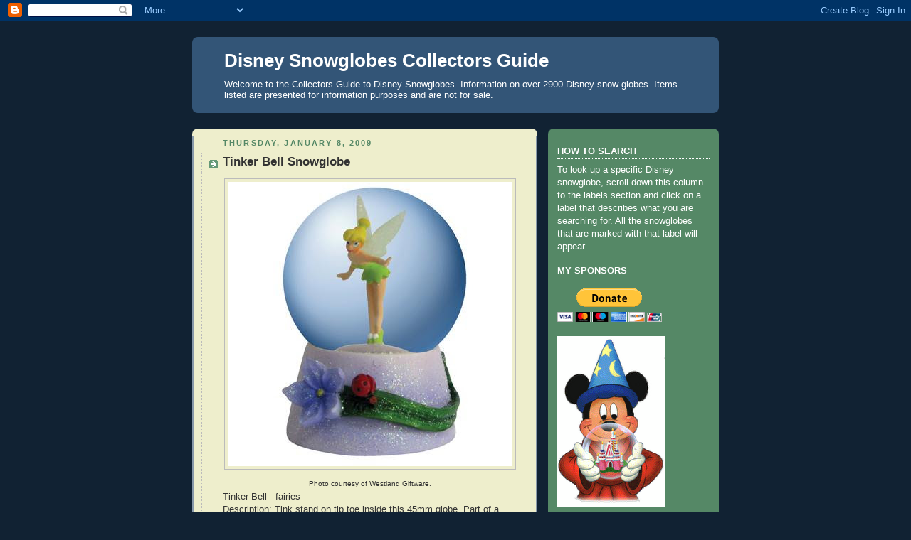

--- FILE ---
content_type: text/html; charset=UTF-8
request_url: http://disneysnowglobescollectorsguide.blogspot.com/2009/01/tinker-bell-snowglobe_08.html
body_size: 21452
content:
<!DOCTYPE html>
<html dir='ltr'>
<head>
<link href='https://www.blogger.com/static/v1/widgets/2944754296-widget_css_bundle.css' rel='stylesheet' type='text/css'/>
<meta content='text/html; charset=UTF-8' http-equiv='Content-Type'/>
<meta content='blogger' name='generator'/>
<link href='http://disneysnowglobescollectorsguide.blogspot.com/favicon.ico' rel='icon' type='image/x-icon'/>
<link href='http://disneysnowglobescollectorsguide.blogspot.com/2009/01/tinker-bell-snowglobe_08.html' rel='canonical'/>
<link rel="alternate" type="application/atom+xml" title="Disney Snowglobes Collectors Guide - Atom" href="http://disneysnowglobescollectorsguide.blogspot.com/feeds/posts/default" />
<link rel="alternate" type="application/rss+xml" title="Disney Snowglobes Collectors Guide - RSS" href="http://disneysnowglobescollectorsguide.blogspot.com/feeds/posts/default?alt=rss" />
<link rel="service.post" type="application/atom+xml" title="Disney Snowglobes Collectors Guide - Atom" href="https://www.blogger.com/feeds/191798441810593204/posts/default" />

<link rel="alternate" type="application/atom+xml" title="Disney Snowglobes Collectors Guide - Atom" href="http://disneysnowglobescollectorsguide.blogspot.com/feeds/121144885651642900/comments/default" />
<!--Can't find substitution for tag [blog.ieCssRetrofitLinks]-->
<link href='https://blogger.googleusercontent.com/img/b/R29vZ2xl/AVvXsEgPLl8KriQdRdz2oXTVwcQ8IKkz8DEl2vdkHYt7v2Hdr2_EACsR3lRB8WQxf8LUOJ3xjFplyi4guoxzF9HRzFW338VIy_KiX6hBUTIGD3Hj6EKx9G1JUUnnD5Osqc5oi0C1jm17hyphenhyphenXc0vsF/s400/17782_0_3790_la.jpg' rel='image_src'/>
<meta content='http://disneysnowglobescollectorsguide.blogspot.com/2009/01/tinker-bell-snowglobe_08.html' property='og:url'/>
<meta content='Tinker Bell Snowglobe' property='og:title'/>
<meta content=' Photo courtesy of Westland Giftware. Tinker Bell - fairies Description:  Tink stand on tip toe inside this 45mm globe.  Part of a Fairies s...' property='og:description'/>
<meta content='https://blogger.googleusercontent.com/img/b/R29vZ2xl/AVvXsEgPLl8KriQdRdz2oXTVwcQ8IKkz8DEl2vdkHYt7v2Hdr2_EACsR3lRB8WQxf8LUOJ3xjFplyi4guoxzF9HRzFW338VIy_KiX6hBUTIGD3Hj6EKx9G1JUUnnD5Osqc5oi0C1jm17hyphenhyphenXc0vsF/w1200-h630-p-k-no-nu/17782_0_3790_la.jpg' property='og:image'/>
<title>Disney Snowglobes Collectors Guide: Tinker Bell Snowglobe</title>
<style id='page-skin-1' type='text/css'><!--
/*
-----------------------------------------------
Blogger Template Style
Name:     Rounders 3
Date:     27 Feb 2004
Updated by: Blogger Team
----------------------------------------------- */
body {
background:#123;
margin:0;
text-align:center;
line-height: 1.5em;
font: x-small Trebuchet MS, Verdana, Arial, Sans-serif;
color:#333333;
font-size/* */:/**/small;
font-size: /**/small;
}
/* Page Structure
----------------------------------------------- */
/* The images which help create rounded corners depend on the
following widths and measurements. If you want to change
these measurements, the images will also need to change.
*/
#outer-wrapper {
width:740px;
margin:0 auto;
text-align:left;
font: normal normal 100% 'Trebuchet MS',Verdana,Arial,Sans-serif;
}
#main-wrap1 {
width:485px;
float:left;
background:#eeeecc url("https://resources.blogblog.com/blogblog/data/rounders3/corners_main_bot.gif") no-repeat left bottom;
margin:15px 0 0;
padding:0 0 10px;
color:#333333;
font-size:97%;
line-height:1.5em;
word-wrap: break-word; /* fix for long text breaking sidebar float in IE */
overflow: hidden;     /* fix for long non-text content breaking IE sidebar float */
}
#main-wrap2 {
float:left;
width:100%;
background:url("https://resources.blogblog.com/blogblog/data/rounders3/corners_main_top.gif") no-repeat left top;
padding:10px 0 0;
}
#main {
background:url("https://resources.blogblog.com/blogblog/data/rounders3/rails_main.gif") repeat-y left;
padding:0;
width:485px;
}
#sidebar-wrap {
width:240px;
float:right;
margin:15px 0 0;
font-size:97%;
line-height:1.5em;
word-wrap: break-word; /* fix for long text breaking sidebar float in IE */
overflow: hidden;     /* fix for long non-text content breaking IE sidebar float */
}
.main .widget {
margin-top: 4px;
width: 468px;
padding: 0 13px;
}
.main .Blog {
margin: 0;
padding: 0;
width: 484px;
}
/* Links
----------------------------------------------- */
a:link {
color: #445566;
}
a:visited {
color: #223344;
}
a:hover {
color: #223344;
}
a img {
border-width:0;
}
/* Blog Header
----------------------------------------------- */
#header-wrapper {
background:#335577 url("https://resources.blogblog.com/blogblog/data/rounders3/corners_cap_top.gif") no-repeat left top;
margin-top:22px;
margin-right:0;
margin-bottom:0;
margin-left:0;
padding-top:8px;
padding-right:0;
padding-bottom:0;
padding-left:0;
color:#ffffff;
}
#header {
background:url("https://resources.blogblog.com/blogblog/data/rounders3/corners_cap_bot.gif") no-repeat left bottom;
padding:0 15px 8px;
}
#header h1 {
margin:0;
padding:10px 30px 5px;
line-height:1.2em;
font: normal bold 200% 'Trebuchet MS',Verdana,Arial,Sans-serif;
}
#header a,
#header a:visited {
text-decoration:none;
color: #ffffff;
}
#header .description {
margin:0;
padding:5px 30px 10px;
line-height:1.5em;
font: normal normal 100% 'Trebuchet MS',Verdana,Arial,Sans-serif;
}
/* Posts
----------------------------------------------- */
h2.date-header {
margin-top:0;
margin-right:28px;
margin-bottom:0;
margin-left:43px;
font-size:85%;
line-height:2em;
text-transform:uppercase;
letter-spacing:.2em;
color:#558866;
}
.post {
margin:.3em 0 25px;
padding:0 13px;
border:1px dotted #bbbbbb;
border-width:1px 0;
}
.post h3 {
margin:0;
line-height:1.5em;
background:url("https://resources.blogblog.com/blogblog/data/rounders3/icon_arrow.gif") no-repeat 10px .5em;
display:block;
border:1px dotted #bbbbbb;
border-width:0 1px 1px;
padding-top:2px;
padding-right:14px;
padding-bottom:2px;
padding-left:29px;
color: #333333;
font: normal bold 135% 'Trebuchet MS',Verdana,Arial,Sans-serif;
}
.post h3 a, .post h3 a:visited {
text-decoration:none;
color: #333333;
}
a.title-link:hover {
background-color: #bbbbbb;
color: #333333;
}
.post-body {
border:1px dotted #bbbbbb;
border-width:0 1px 1px;
border-bottom-color:#eeeecc;
padding-top:10px;
padding-right:14px;
padding-bottom:1px;
padding-left:29px;
}
html>body .post-body {
border-bottom-width:0;
}
.post-body {
margin:0 0 .75em;
}
.post-body blockquote {
line-height:1.3em;
}
.post-footer {
background: #ffffff;
margin:0;
padding-top:2px;
padding-right:14px;
padding-bottom:2px;
padding-left:29px;
border:1px dotted #bbbbbb;
border-width:1px;
font-size:100%;
line-height:1.5em;
color: #666666;
}
/*
The first line of the post footer might only have floated text, so we need to give it a height.
The height comes from the post-footer line-height
*/
.post-footer-line-1 {
min-height:1.5em;
_height:1.5em;
}
.post-footer p {
margin: 0;
}
html>body .post-footer {
border-bottom-color:transparent;
}
.uncustomized-post-template .post-footer {
text-align: right;
}
.uncustomized-post-template .post-author,
.uncustomized-post-template .post-timestamp {
display: block;
float: left;
text-align:left;
margin-right: 4px;
}
.post-footer a {
color: #456;
}
.post-footer a:hover {
color: #234;
}
a.comment-link {
/* IE5.0/Win doesn't apply padding to inline elements,
so we hide these two declarations from it */
background/* */:/**/url("https://resources.blogblog.com/blogblog/data/rounders/icon_comment_left.gif") no-repeat left 45%;
padding-left:14px;
}
html>body a.comment-link {
/* Respecified, for IE5/Mac's benefit */
background:url("https://resources.blogblog.com/blogblog/data/rounders3/icon_comment_left.gif") no-repeat left 45%;
padding-left:14px;
}
.post img, table.tr-caption-container {
margin-top:0;
margin-right:0;
margin-bottom:5px;
margin-left:0;
padding:4px;
border:1px solid #bbbbbb;
}
.tr-caption-container img {
border: none;
margin: 0;
padding: 0;
}
blockquote {
margin:.75em 0;
border:1px dotted #bbbbbb;
border-width:1px 0;
padding:5px 15px;
color: #558866;
}
.post blockquote p {
margin:.5em 0;
}
#blog-pager-newer-link {
float: left;
margin-left: 13px;
}
#blog-pager-older-link {
float: right;
margin-right: 13px;
}
#blog-pager {
text-align: center;
}
.feed-links {
clear: both;
line-height: 2.5em;
margin-left: 13px;
}
/* Comments
----------------------------------------------- */
#comments {
margin:-25px 13px 0;
border:1px dotted #bbbbbb;
border-width:0 1px 1px;
padding-top:20px;
padding-right:0;
padding-bottom:15px;
padding-left:0;
}
#comments h4 {
margin:0 0 10px;
padding-top:0;
padding-right:14px;
padding-bottom:2px;
padding-left:29px;
border-bottom:1px dotted #bbbbbb;
font-size:120%;
line-height:1.4em;
color:#333333;
}
#comments-block {
margin-top:0;
margin-right:15px;
margin-bottom:0;
margin-left:9px;
}
.comment-author {
background:url("https://resources.blogblog.com/blogblog/data/rounders3/icon_comment_left.gif") no-repeat 2px .3em;
margin:.5em 0;
padding-top:0;
padding-right:0;
padding-bottom:0;
padding-left:20px;
font-weight:bold;
}
.comment-body {
margin:0 0 1.25em;
padding-top:0;
padding-right:0;
padding-bottom:0;
padding-left:20px;
}
.comment-body p {
margin:0 0 .5em;
}
.comment-footer {
margin:0 0 .5em;
padding-top:0;
padding-right:0;
padding-bottom:.75em;
padding-left:20px;
}
.comment-footer a:link {
color: #333;
}
.deleted-comment {
font-style:italic;
color:gray;
}
.comment-form {
padding-left:20px;
padding-right:5px;
}
#comments .comment-form h4 {
padding-left:0px;
}
/* Profile
----------------------------------------------- */
.profile-img {
float: left;
margin-top: 5px;
margin-right: 5px;
margin-bottom: 5px;
margin-left: 0;
border: 4px solid #ffffff;
}
.profile-datablock {
margin-top:0;
margin-right:15px;
margin-bottom:.5em;
margin-left:0;
padding-top:8px;
}
.profile-link {
background:url("https://resources.blogblog.com/blogblog/data/rounders3/icon_profile_left.gif") no-repeat left .1em;
padding-left:15px;
font-weight:bold;
}
.profile-textblock {
clear: both;
margin: 0;
}
.sidebar .clear, .main .widget .clear {
clear: both;
}
#sidebartop-wrap {
background:#558866 url("https://resources.blogblog.com/blogblog/data/rounders3/corners_prof_bot.gif") no-repeat left bottom;
margin:0px 0px 15px;
padding:0px 0px 10px;
color:#ffffff;
}
#sidebartop-wrap2 {
background:url("https://resources.blogblog.com/blogblog/data/rounders3/corners_prof_top.gif") no-repeat left top;
padding: 10px 0 0;
margin:0;
border-width:0;
}
#sidebartop h2 {
line-height:1.5em;
color:#ffffff;
border-bottom: 1px dotted #ffffff;
font: normal bold 100% 'Trebuchet MS',Verdana,Arial,Sans-serif;
margin-bottom: 0.5em;
}
#sidebartop a {
color: #ffffff;
}
#sidebartop a:hover {
color: #ffffff;
}
#sidebartop a:visited {
color: #ffffff;
}
#sidebar a {
color: #99ddbb;
}
#sidebar a:hover,
#sidebar a:visited {
color: #ffffff;
}
/* Sidebar Boxes
----------------------------------------------- */
.sidebar .widget {
margin:.5em 13px 1.25em;
padding:0 0px;
}
.widget-content {
margin-top: 0.5em;
}
#sidebarbottom-wrap1 {
background:#335577 url("https://resources.blogblog.com/blogblog/data/rounders3/corners_side_top.gif") no-repeat left top;
margin:0 0 15px;
padding:10px 0 0;
color: #ffffff;
}
#sidebarbottom-wrap2 {
background:url("https://resources.blogblog.com/blogblog/data/rounders3/corners_side_bot.gif") no-repeat left bottom;
padding:0 0 8px;
}
.sidebar h2 {
margin-top:0;
margin-right:0;
margin-bottom:.5em;
margin-left:0;
padding:0 0 .2em;
line-height:1.5em;
font:normal bold 100% 'Trebuchet MS',Verdana,Arial,Sans-serif;
}
.sidebar ul {
list-style:none;
margin:0 0 1.25em;
padding:0;
}
.sidebar ul li {
background:url("https://resources.blogblog.com/blogblog/data/rounders3/icon_arrow_sm.gif") no-repeat 2px .25em;
margin:0;
padding-top:0;
padding-right:0;
padding-bottom:3px;
padding-left:16px;
margin-bottom:3px;
border-bottom:1px dotted #bbbbbb;
line-height:1.4em;
}
.sidebar p {
margin:0 0 .6em;
}
#sidebar h2 {
color: #aabbcc;
border-bottom: 1px dotted #aabbcc;
}
/* Footer
----------------------------------------------- */
#footer-wrap1 {
clear:both;
margin:0 0 10px;
padding:15px 0 0;
}
#footer-wrap2 {
background:#335577 url("https://resources.blogblog.com/blogblog/data/rounders3/corners_cap_top.gif") no-repeat left top;
color:#ffffff;
}
#footer {
background:url("https://resources.blogblog.com/blogblog/data/rounders3/corners_cap_bot.gif") no-repeat left bottom;
padding:8px 15px;
}
#footer hr {display:none;}
#footer p {margin:0;}
#footer a {color:#ffffff;}
#footer .widget-content {
margin:0;
}
/** Page structure tweaks for layout editor wireframe */
body#layout #main-wrap1,
body#layout #sidebar-wrap,
body#layout #header-wrapper {
margin-top: 0;
}
body#layout #header, body#layout #header-wrapper,
body#layout #outer-wrapper {
margin-left:0,
margin-right: 0;
padding: 0;
}
body#layout #outer-wrapper {
width: 730px;
}
body#layout #footer-wrap1 {
padding-top: 0;
}

--></style>
<link href='https://www.blogger.com/dyn-css/authorization.css?targetBlogID=191798441810593204&amp;zx=16b71ae0-9400-4965-92f1-af343cb6b577' media='none' onload='if(media!=&#39;all&#39;)media=&#39;all&#39;' rel='stylesheet'/><noscript><link href='https://www.blogger.com/dyn-css/authorization.css?targetBlogID=191798441810593204&amp;zx=16b71ae0-9400-4965-92f1-af343cb6b577' rel='stylesheet'/></noscript>
<meta name='google-adsense-platform-account' content='ca-host-pub-1556223355139109'/>
<meta name='google-adsense-platform-domain' content='blogspot.com'/>

<script async src="https://pagead2.googlesyndication.com/pagead/js/adsbygoogle.js?client=ca-pub-1596631288508237&host=ca-host-pub-1556223355139109" crossorigin="anonymous"></script>

<!-- data-ad-client=ca-pub-1596631288508237 -->

</head>
<body>
<div class='navbar section' id='navbar'><div class='widget Navbar' data-version='1' id='Navbar1'><script type="text/javascript">
    function setAttributeOnload(object, attribute, val) {
      if(window.addEventListener) {
        window.addEventListener('load',
          function(){ object[attribute] = val; }, false);
      } else {
        window.attachEvent('onload', function(){ object[attribute] = val; });
      }
    }
  </script>
<div id="navbar-iframe-container"></div>
<script type="text/javascript" src="https://apis.google.com/js/platform.js"></script>
<script type="text/javascript">
      gapi.load("gapi.iframes:gapi.iframes.style.bubble", function() {
        if (gapi.iframes && gapi.iframes.getContext) {
          gapi.iframes.getContext().openChild({
              url: 'https://www.blogger.com/navbar/191798441810593204?po\x3d121144885651642900\x26origin\x3dhttp://disneysnowglobescollectorsguide.blogspot.com',
              where: document.getElementById("navbar-iframe-container"),
              id: "navbar-iframe"
          });
        }
      });
    </script><script type="text/javascript">
(function() {
var script = document.createElement('script');
script.type = 'text/javascript';
script.src = '//pagead2.googlesyndication.com/pagead/js/google_top_exp.js';
var head = document.getElementsByTagName('head')[0];
if (head) {
head.appendChild(script);
}})();
</script>
</div></div>
<div id='outer-wrapper'>
<div id='header-wrapper'>
<div class='header section' id='header'><div class='widget Header' data-version='1' id='Header1'>
<div id='header-inner'>
<div class='titlewrapper'>
<h1 class='title'>
<a href='http://disneysnowglobescollectorsguide.blogspot.com/'>
Disney Snowglobes Collectors Guide
</a>
</h1>
</div>
<div class='descriptionwrapper'>
<p class='description'><span>Welcome to the Collectors Guide to Disney Snowglobes.  Information on over 2900 Disney snow globes.  Items listed are presented for information purposes and are not for sale.</span></p>
</div>
</div>
</div></div>
</div>
<div id='crosscol-wrapper' style='text-align:center'>
<div class='crosscol section' id='crosscol'><div class='widget HTML' data-version='1' id='HTML3'>
<div class='widget-content'>
<!-- Google tag (gtag.js) -->
<script async src="https://www.googletagmanager.com/gtag/js?id=G-PJYD8QBEP2"></script>
<script>
  window.dataLayer = window.dataLayer || [];
  function gtag(){dataLayer.push(arguments);}
  gtag('js', new Date());

  gtag('config', 'G-PJYD8QBEP2');
</script>
</div>
<div class='clear'></div>
</div></div>
</div>
<div id='main-wrap1'><div id='main-wrap2'>
<div class='main section' id='main'><div class='widget Blog' data-version='1' id='Blog1'>
<div class='blog-posts hfeed'>

          <div class="date-outer">
        
<h2 class='date-header'><span>Thursday, January 8, 2009</span></h2>

          <div class="date-posts">
        
<div class='post-outer'>
<div class='post hentry uncustomized-post-template' itemprop='blogPost' itemscope='itemscope' itemtype='http://schema.org/BlogPosting'>
<meta content='https://blogger.googleusercontent.com/img/b/R29vZ2xl/AVvXsEgPLl8KriQdRdz2oXTVwcQ8IKkz8DEl2vdkHYt7v2Hdr2_EACsR3lRB8WQxf8LUOJ3xjFplyi4guoxzF9HRzFW338VIy_KiX6hBUTIGD3Hj6EKx9G1JUUnnD5Osqc5oi0C1jm17hyphenhyphenXc0vsF/s400/17782_0_3790_la.jpg' itemprop='image_url'/>
<meta content='191798441810593204' itemprop='blogId'/>
<meta content='121144885651642900' itemprop='postId'/>
<a name='121144885651642900'></a>
<h3 class='post-title entry-title' itemprop='name'>
Tinker Bell Snowglobe
</h3>
<div class='post-header'>
<div class='post-header-line-1'></div>
</div>
<div class='post-body entry-content' id='post-body-121144885651642900' itemprop='description articleBody'>
<div align="center"><a href="https://blogger.googleusercontent.com/img/b/R29vZ2xl/AVvXsEgPLl8KriQdRdz2oXTVwcQ8IKkz8DEl2vdkHYt7v2Hdr2_EACsR3lRB8WQxf8LUOJ3xjFplyi4guoxzF9HRzFW338VIy_KiX6hBUTIGD3Hj6EKx9G1JUUnnD5Osqc5oi0C1jm17hyphenhyphenXc0vsF/s1600-h/17782_0_3790_la.jpg"><img alt="" border="0" id="BLOGGER_PHOTO_ID_5286739129576671314" src="https://blogger.googleusercontent.com/img/b/R29vZ2xl/AVvXsEgPLl8KriQdRdz2oXTVwcQ8IKkz8DEl2vdkHYt7v2Hdr2_EACsR3lRB8WQxf8LUOJ3xjFplyi4guoxzF9HRzFW338VIy_KiX6hBUTIGD3Hj6EKx9G1JUUnnD5Osqc5oi0C1jm17hyphenhyphenXc0vsF/s400/17782_0_3790_la.jpg" style="DISPLAY: block; MARGIN: 0px auto 10px; WIDTH: 400px; CURSOR: hand; HEIGHT: 400px; TEXT-ALIGN: center" /></a> <span style="font-size:78%;">Photo courtesy of Westland Giftware.</span></div>Tinker Bell - fairies<br />Description:  Tink stand on tip toe inside this 45mm globe.  Part of a Fairies series of 5 globes.<br />Characters:  Tinker Bell<br />Features:  none.<br />Music:  none.<br />Size:<br />Snow:<br />Source: Westland Giftware.<br />Timeframe:  2009<br />ORP:
<div style='clear: both;'></div>
</div>
<div class='post-footer'>
<div class='post-footer-line post-footer-line-1'>
<span class='post-author vcard'>
Posted by
<span class='fn' itemprop='author' itemscope='itemscope' itemtype='http://schema.org/Person'>
<span itemprop='name'>zapjones</span>
</span>
</span>
<span class='post-timestamp'>
at
<meta content='http://disneysnowglobescollectorsguide.blogspot.com/2009/01/tinker-bell-snowglobe_08.html' itemprop='url'/>
<a class='timestamp-link' href='http://disneysnowglobescollectorsguide.blogspot.com/2009/01/tinker-bell-snowglobe_08.html' rel='bookmark' title='permanent link'><abbr class='published' itemprop='datePublished' title='2009-01-08T08:47:00-08:00'>8:47&#8239;AM</abbr></a>
</span>
<span class='post-comment-link'>
</span>
<span class='post-icons'>
<span class='item-action'>
<a href='https://www.blogger.com/email-post/191798441810593204/121144885651642900' title='Email Post'>
<img alt='' class='icon-action' height='13' src='https://resources.blogblog.com/img/icon18_email.gif' width='18'/>
</a>
</span>
<span class='item-control blog-admin pid-2033412425'>
<a href='https://www.blogger.com/post-edit.g?blogID=191798441810593204&postID=121144885651642900&from=pencil' title='Edit Post'>
<img alt='' class='icon-action' height='18' src='https://resources.blogblog.com/img/icon18_edit_allbkg.gif' width='18'/>
</a>
</span>
</span>
<div class='post-share-buttons goog-inline-block'>
<a class='goog-inline-block share-button sb-email' href='https://www.blogger.com/share-post.g?blogID=191798441810593204&postID=121144885651642900&target=email' target='_blank' title='Email This'><span class='share-button-link-text'>Email This</span></a><a class='goog-inline-block share-button sb-blog' href='https://www.blogger.com/share-post.g?blogID=191798441810593204&postID=121144885651642900&target=blog' onclick='window.open(this.href, "_blank", "height=270,width=475"); return false;' target='_blank' title='BlogThis!'><span class='share-button-link-text'>BlogThis!</span></a><a class='goog-inline-block share-button sb-twitter' href='https://www.blogger.com/share-post.g?blogID=191798441810593204&postID=121144885651642900&target=twitter' target='_blank' title='Share to X'><span class='share-button-link-text'>Share to X</span></a><a class='goog-inline-block share-button sb-facebook' href='https://www.blogger.com/share-post.g?blogID=191798441810593204&postID=121144885651642900&target=facebook' onclick='window.open(this.href, "_blank", "height=430,width=640"); return false;' target='_blank' title='Share to Facebook'><span class='share-button-link-text'>Share to Facebook</span></a><a class='goog-inline-block share-button sb-pinterest' href='https://www.blogger.com/share-post.g?blogID=191798441810593204&postID=121144885651642900&target=pinterest' target='_blank' title='Share to Pinterest'><span class='share-button-link-text'>Share to Pinterest</span></a>
</div>
</div>
<div class='post-footer-line post-footer-line-2'>
<span class='post-labels'>
</span>
</div>
<div class='post-footer-line post-footer-line-3'>
<span class='post-location'>
</span>
</div>
</div>
</div>
<div class='comments' id='comments'>
<a name='comments'></a>
<h4>No comments:</h4>
<div id='Blog1_comments-block-wrapper'>
<dl class='avatar-comment-indent' id='comments-block'>
</dl>
</div>
<p class='comment-footer'>
<div class='comment-form'>
<a name='comment-form'></a>
<h4 id='comment-post-message'>Post a Comment</h4>
<p>
</p>
<a href='https://www.blogger.com/comment/frame/191798441810593204?po=121144885651642900&hl=en&saa=85391&origin=http://disneysnowglobescollectorsguide.blogspot.com' id='comment-editor-src'></a>
<iframe allowtransparency='true' class='blogger-iframe-colorize blogger-comment-from-post' frameborder='0' height='410px' id='comment-editor' name='comment-editor' src='' width='100%'></iframe>
<script src='https://www.blogger.com/static/v1/jsbin/2830521187-comment_from_post_iframe.js' type='text/javascript'></script>
<script type='text/javascript'>
      BLOG_CMT_createIframe('https://www.blogger.com/rpc_relay.html');
    </script>
</div>
</p>
</div>
</div>

        </div></div>
      
</div>
<div class='blog-pager' id='blog-pager'>
<span id='blog-pager-newer-link'>
<a class='blog-pager-newer-link' href='http://disneysnowglobescollectorsguide.blogspot.com/2009/01/mickey-mouse-through-years-snowglobe.html' id='Blog1_blog-pager-newer-link' title='Newer Post'>Newer Post</a>
</span>
<span id='blog-pager-older-link'>
<a class='blog-pager-older-link' href='http://disneysnowglobescollectorsguide.blogspot.com/2009/01/cinderella-snowglobe_08.html' id='Blog1_blog-pager-older-link' title='Older Post'>Older Post</a>
</span>
<a class='home-link' href='http://disneysnowglobescollectorsguide.blogspot.com/'>Home</a>
</div>
<div class='clear'></div>
<div class='post-feeds'>
<div class='feed-links'>
Subscribe to:
<a class='feed-link' href='http://disneysnowglobescollectorsguide.blogspot.com/feeds/121144885651642900/comments/default' target='_blank' type='application/atom+xml'>Post Comments (Atom)</a>
</div>
</div>
</div></div>
</div></div>
<div id='sidebar-wrap'>
<div id='sidebartop-wrap'><div id='sidebartop-wrap2'>
<div class='sidebar section' id='sidebartop'><div class='widget HTML' data-version='1' id='HTML2'>
<div class='widget-content'>
<script type="text/javascript">
var bt_counter_type=1;
var bt_project_id=20421;
</script>
<script src="http://tracker.icerocket.com/services/collector.js" type="text/javascript"></script>
</div>
<div class='clear'></div>
</div><div class='widget Text' data-version='1' id='Text2'>
<h2 class='title'>HOW TO SEARCH</h2>
<div class='widget-content'>
To look up a specific Disney snowglobe, scroll down this column to the labels section and click on a label that describes what you are searching for.  All the snowglobes that are marked with that label will appear.<br/>
</div>
<div class='clear'></div>
</div><div class='widget Text' data-version='1' id='Text1'>
<div class='widget-content'>
<strong>MY SPONSORS</strong><br/>
</div>
<div class='clear'></div>
</div><div class='widget HTML' data-version='1' id='HTML1'>
<div class='widget-content'>
<form action="https://www.paypal.com/cgi-bin/webscr" method="post">
<input value="_s-xclick" name="cmd" type="hidden"/>
<input value="647732" name="hosted_button_id" type="hidden"/>
<input border="0" alt="" src="https://www.paypal.com/en_US/i/btn/btn_donateCC_LG.gif" name="submit" type="image"/>
<img border="0" alt="" width="1" src="https://www.paypal.com/en_US/i/scr/pixel.gif" height="1"/>
</form>
</div>
<div class='clear'></div>
</div><div class='widget Image' data-version='1' id='Image1'>
<div class='widget-content'>
<img alt='' height='240' id='Image1_img' src='https://blogger.googleusercontent.com/img/b/R29vZ2xl/AVvXsEgRYYMKs75Il5NQxjBgBUqxusncoH8ZeZswswwgJVEaOpQ4_M8_7ebgo4Iug0EhGY7gxSjjNkQUSlI0YYb7og0_9_NisjaL5ehUx5lklYTGjMsKgrH4s7pTRiVz4YdQk2wisUiyIrdDhaWP/s240/mickey89.png' width='152'/>
<br/>
</div>
<div class='clear'></div>
</div><div class='widget LinkList' data-version='1' id='LinkList1'>
<h2>DISNEY COLLECTIBLE SITES</h2>
<div class='widget-content'>
<ul>
<li><a href='http://disneysnowglobe.blogspot.com/'>DISNEY COLLECTIBLES</a></li>
</ul>
<div class='clear'></div>
</div>
</div><div class='widget Label' data-version='1' id='Label1'>
<h2>Labels</h2>
<div class='widget-content cloud-label-widget-content'>
<span class='label-size label-size-1'>
<a dir='ltr' href='http://disneysnowglobescollectorsguide.blogspot.com/search/label/100%20Years%20of%20Wonder'>100 Years of Wonder</a>
<span class='label-count' dir='ltr'>(2)</span>
</span>
<span class='label-size label-size-3'>
<a dir='ltr' href='http://disneysnowglobescollectorsguide.blogspot.com/search/label/101%20Dalmations'>101 Dalmations</a>
<span class='label-count' dir='ltr'>(33)</span>
</span>
<span class='label-size label-size-1'>
<a dir='ltr' href='http://disneysnowglobescollectorsguide.blogspot.com/search/label/102%20Dalmations'>102 Dalmations</a>
<span class='label-count' dir='ltr'>(2)</span>
</span>
<span class='label-size label-size-1'>
<a dir='ltr' href='http://disneysnowglobescollectorsguide.blogspot.com/search/label/20000%20Leagues%20Under%20the%20Sea'>20000 Leagues Under the Sea</a>
<span class='label-count' dir='ltr'>(2)</span>
</span>
<span class='label-size label-size-1'>
<a dir='ltr' href='http://disneysnowglobescollectorsguide.blogspot.com/search/label/A%20Bug%27s%20Life'>A Bug&#39;s Life</a>
<span class='label-count' dir='ltr'>(2)</span>
</span>
<span class='label-size label-size-2'>
<a dir='ltr' href='http://disneysnowglobescollectorsguide.blogspot.com/search/label/A%20Christmas%20Carol'>A Christmas Carol</a>
<span class='label-count' dir='ltr'>(4)</span>
</span>
<span class='label-size label-size-2'>
<a dir='ltr' href='http://disneysnowglobescollectorsguide.blogspot.com/search/label/Advs%20of%20Ichabod%20and%20Mr%20Toad'>Advs of Ichabod and Mr Toad</a>
<span class='label-count' dir='ltr'>(3)</span>
</span>
<span class='label-size label-size-3'>
<a dir='ltr' href='http://disneysnowglobescollectorsguide.blogspot.com/search/label/Aladdin'>Aladdin</a>
<span class='label-count' dir='ltr'>(47)</span>
</span>
<span class='label-size label-size-1'>
<a dir='ltr' href='http://disneysnowglobescollectorsguide.blogspot.com/search/label/Alice%20Comedies'>Alice Comedies</a>
<span class='label-count' dir='ltr'>(1)</span>
</span>
<span class='label-size label-size-3'>
<a dir='ltr' href='http://disneysnowglobescollectorsguide.blogspot.com/search/label/Alice%20in%20Wonderland'>Alice in Wonderland</a>
<span class='label-count' dir='ltr'>(43)</span>
</span>
<span class='label-size label-size-3'>
<a dir='ltr' href='http://disneysnowglobescollectorsguide.blogspot.com/search/label/Animal%20Kingdom'>Animal Kingdom</a>
<span class='label-count' dir='ltr'>(18)</span>
</span>
<span class='label-size label-size-1'>
<a dir='ltr' href='http://disneysnowglobescollectorsguide.blogspot.com/search/label/Animal%20Kingdom%20Lodge'>Animal Kingdom Lodge</a>
<span class='label-count' dir='ltr'>(1)</span>
</span>
<span class='label-size label-size-1'>
<a dir='ltr' href='http://disneysnowglobescollectorsguide.blogspot.com/search/label/Applause'>Applause</a>
<span class='label-count' dir='ltr'>(1)</span>
</span>
<span class='label-size label-size-1'>
<a dir='ltr' href='http://disneysnowglobescollectorsguide.blogspot.com/search/label/Ardleigh%20Elliott'>Ardleigh Elliott</a>
<span class='label-count' dir='ltr'>(1)</span>
</span>
<span class='label-size label-size-3'>
<a dir='ltr' href='http://disneysnowglobescollectorsguide.blogspot.com/search/label/Aristocats'>Aristocats</a>
<span class='label-count' dir='ltr'>(18)</span>
</span>
<span class='label-size label-size-1'>
<a dir='ltr' href='http://disneysnowglobescollectorsguide.blogspot.com/search/label/Attractions'>Attractions</a>
<span class='label-count' dir='ltr'>(2)</span>
</span>
<span class='label-size label-size-1'>
<a dir='ltr' href='http://disneysnowglobescollectorsguide.blogspot.com/search/label/Autopia'>Autopia</a>
<span class='label-count' dir='ltr'>(1)</span>
</span>
<span class='label-size label-size-1'>
<a dir='ltr' href='http://disneysnowglobescollectorsguide.blogspot.com/search/label/Babes%20in%20Toyland'>Babes in Toyland</a>
<span class='label-count' dir='ltr'>(1)</span>
</span>
<span class='label-size label-size-2'>
<a dir='ltr' href='http://disneysnowglobescollectorsguide.blogspot.com/search/label/Baloo'>Baloo</a>
<span class='label-count' dir='ltr'>(3)</span>
</span>
<span class='label-size label-size-3'>
<a dir='ltr' href='http://disneysnowglobescollectorsguide.blogspot.com/search/label/Bambi'>Bambi</a>
<span class='label-count' dir='ltr'>(45)</span>
</span>
<span class='label-size label-size-1'>
<a dir='ltr' href='http://disneysnowglobescollectorsguide.blogspot.com/search/label/Bambi%20II'>Bambi II</a>
<span class='label-count' dir='ltr'>(1)</span>
</span>
<span class='label-size label-size-2'>
<a dir='ltr' href='http://disneysnowglobescollectorsguide.blogspot.com/search/label/Band%20Concert'>Band Concert</a>
<span class='label-count' dir='ltr'>(3)</span>
</span>
<span class='label-size label-size-2'>
<a dir='ltr' href='http://disneysnowglobescollectorsguide.blogspot.com/search/label/Barrel'>Barrel</a>
<span class='label-count' dir='ltr'>(8)</span>
</span>
<span class='label-size label-size-3'>
<a dir='ltr' href='http://disneysnowglobescollectorsguide.blogspot.com/search/label/Bashful'>Bashful</a>
<span class='label-count' dir='ltr'>(15)</span>
</span>
<span class='label-size label-size-1'>
<a dir='ltr' href='http://disneysnowglobescollectorsguide.blogspot.com/search/label/Bath%20Day'>Bath Day</a>
<span class='label-count' dir='ltr'>(1)</span>
</span>
<span class='label-size label-size-1'>
<a dir='ltr' href='http://disneysnowglobescollectorsguide.blogspot.com/search/label/Baymax'>Baymax</a>
<span class='label-count' dir='ltr'>(1)</span>
</span>
<span class='label-size label-size-1'>
<a dir='ltr' href='http://disneysnowglobescollectorsguide.blogspot.com/search/label/Beach%20Party'>Beach Party</a>
<span class='label-count' dir='ltr'>(1)</span>
</span>
<span class='label-size label-size-1'>
<a dir='ltr' href='http://disneysnowglobescollectorsguide.blogspot.com/search/label/Bear%20in%20the%20Big%20Blue%20House'>Bear in the Big Blue House</a>
<span class='label-count' dir='ltr'>(2)</span>
</span>
<span class='label-size label-size-3'>
<a dir='ltr' href='http://disneysnowglobescollectorsguide.blogspot.com/search/label/Beast'>Beast</a>
<span class='label-count' dir='ltr'>(31)</span>
</span>
<span class='label-size label-size-4'>
<a dir='ltr' href='http://disneysnowglobescollectorsguide.blogspot.com/search/label/Beauty%20and%20the%20Beast'>Beauty and the Beast</a>
<span class='label-count' dir='ltr'>(128)</span>
</span>
<span class='label-size label-size-1'>
<a dir='ltr' href='http://disneysnowglobescollectorsguide.blogspot.com/search/label/Beauty%20and%20the%20Beat'>Beauty and the Beat</a>
<span class='label-count' dir='ltr'>(1)</span>
</span>
<span class='label-size label-size-1'>
<a dir='ltr' href='http://disneysnowglobescollectorsguide.blogspot.com/search/label/Bedknobs%20and%20Broomsticks'>Bedknobs and Broomsticks</a>
<span class='label-count' dir='ltr'>(1)</span>
</span>
<span class='label-size label-size-4'>
<a dir='ltr' href='http://disneysnowglobescollectorsguide.blogspot.com/search/label/Belle'>Belle</a>
<span class='label-count' dir='ltr'>(90)</span>
</span>
<span class='label-size label-size-1'>
<a dir='ltr' href='http://disneysnowglobescollectorsguide.blogspot.com/search/label/Ben%20Ali%20Gator'>Ben Ali Gator</a>
<span class='label-count' dir='ltr'>(2)</span>
</span>
<span class='label-size label-size-1'>
<a dir='ltr' href='http://disneysnowglobescollectorsguide.blogspot.com/search/label/Benny%20the%20Cab'>Benny the Cab</a>
<span class='label-count' dir='ltr'>(2)</span>
</span>
<span class='label-size label-size-2'>
<a dir='ltr' href='http://disneysnowglobescollectorsguide.blogspot.com/search/label/Berlioz'>Berlioz</a>
<span class='label-count' dir='ltr'>(8)</span>
</span>
<span class='label-size label-size-2'>
<a dir='ltr' href='http://disneysnowglobescollectorsguide.blogspot.com/search/label/Bernard'>Bernard</a>
<span class='label-count' dir='ltr'>(3)</span>
</span>
<span class='label-size label-size-2'>
<a dir='ltr' href='http://disneysnowglobescollectorsguide.blogspot.com/search/label/Bianca'>Bianca</a>
<span class='label-count' dir='ltr'>(3)</span>
</span>
<span class='label-size label-size-2'>
<a dir='ltr' href='http://disneysnowglobescollectorsguide.blogspot.com/search/label/Big%20Bad%20Wolf'>Big Bad Wolf</a>
<span class='label-count' dir='ltr'>(3)</span>
</span>
<span class='label-size label-size-1'>
<a dir='ltr' href='http://disneysnowglobescollectorsguide.blogspot.com/search/label/Big%20Figures'>Big Figures</a>
<span class='label-count' dir='ltr'>(1)</span>
</span>
<span class='label-size label-size-1'>
<a dir='ltr' href='http://disneysnowglobescollectorsguide.blogspot.com/search/label/Big%20Hero%20Six'>Big Hero Six</a>
<span class='label-count' dir='ltr'>(1)</span>
</span>
<span class='label-size label-size-1'>
<a dir='ltr' href='http://disneysnowglobescollectorsguide.blogspot.com/search/label/Birthday%20Party'>Birthday Party</a>
<span class='label-count' dir='ltr'>(1)</span>
</span>
<span class='label-size label-size-2'>
<a dir='ltr' href='http://disneysnowglobescollectorsguide.blogspot.com/search/label/Blue%20Fairy'>Blue Fairy</a>
<span class='label-count' dir='ltr'>(4)</span>
</span>
<span class='label-size label-size-1'>
<a dir='ltr' href='http://disneysnowglobescollectorsguide.blogspot.com/search/label/Bo%20Peep'>Bo Peep</a>
<span class='label-count' dir='ltr'>(1)</span>
</span>
<span class='label-size label-size-1'>
<a dir='ltr' href='http://disneysnowglobescollectorsguide.blogspot.com/search/label/Bolt'>Bolt</a>
<span class='label-count' dir='ltr'>(1)</span>
</span>
<span class='label-size label-size-1'>
<a dir='ltr' href='http://disneysnowglobescollectorsguide.blogspot.com/search/label/Boo'>Boo</a>
<span class='label-count' dir='ltr'>(1)</span>
</span>
<span class='label-size label-size-2'>
<a dir='ltr' href='http://disneysnowglobescollectorsguide.blogspot.com/search/label/Bookends'>Bookends</a>
<span class='label-count' dir='ltr'>(8)</span>
</span>
<span class='label-size label-size-1'>
<a dir='ltr' href='http://disneysnowglobescollectorsguide.blogspot.com/search/label/Bouncing%20Ball'>Bouncing Ball</a>
<span class='label-count' dir='ltr'>(2)</span>
</span>
<span class='label-size label-size-2'>
<a dir='ltr' href='http://disneysnowglobescollectorsguide.blogspot.com/search/label/Boyd%27s%20Collection'>Boyd&#39;s Collection</a>
<span class='label-count' dir='ltr'>(3)</span>
</span>
<span class='label-size label-size-2'>
<a dir='ltr' href='http://disneysnowglobescollectorsguide.blogspot.com/search/label/Bradford%20Exchange'>Bradford Exchange</a>
<span class='label-count' dir='ltr'>(4)</span>
</span>
<span class='label-size label-size-2'>
<a dir='ltr' href='http://disneysnowglobescollectorsguide.blogspot.com/search/label/Brave%20Little%20Tailor'>Brave Little Tailor</a>
<span class='label-count' dir='ltr'>(6)</span>
</span>
<span class='label-size label-size-1'>
<a dir='ltr' href='http://disneysnowglobescollectorsguide.blogspot.com/search/label/Brer%20Bear'>Brer Bear</a>
<span class='label-count' dir='ltr'>(2)</span>
</span>
<span class='label-size label-size-1'>
<a dir='ltr' href='http://disneysnowglobescollectorsguide.blogspot.com/search/label/Brer%20Fox'>Brer Fox</a>
<span class='label-count' dir='ltr'>(2)</span>
</span>
<span class='label-size label-size-3'>
<a dir='ltr' href='http://disneysnowglobescollectorsguide.blogspot.com/search/label/Brer%20Rabbit'>Brer Rabbit</a>
<span class='label-count' dir='ltr'>(11)</span>
</span>
<span class='label-size label-size-1'>
<a dir='ltr' href='http://disneysnowglobescollectorsguide.blogspot.com/search/label/Briar%20Rose'>Briar Rose</a>
<span class='label-count' dir='ltr'>(1)</span>
</span>
<span class='label-size label-size-2'>
<a dir='ltr' href='http://disneysnowglobescollectorsguide.blogspot.com/search/label/Broadway'>Broadway</a>
<span class='label-count' dir='ltr'>(6)</span>
</span>
<span class='label-size label-size-1'>
<a dir='ltr' href='http://disneysnowglobescollectorsguide.blogspot.com/search/label/Brother%20Bear'>Brother Bear</a>
<span class='label-count' dir='ltr'>(1)</span>
</span>
<span class='label-size label-size-1'>
<a dir='ltr' href='http://disneysnowglobescollectorsguide.blogspot.com/search/label/Bruce'>Bruce</a>
<span class='label-count' dir='ltr'>(2)</span>
</span>
<span class='label-size label-size-2'>
<a dir='ltr' href='http://disneysnowglobescollectorsguide.blogspot.com/search/label/Bruno'>Bruno</a>
<span class='label-count' dir='ltr'>(5)</span>
</span>
<span class='label-size label-size-4'>
<a dir='ltr' href='http://disneysnowglobescollectorsguide.blogspot.com/search/label/Bubble%20Globe'>Bubble Globe</a>
<span class='label-count' dir='ltr'>(75)</span>
</span>
<span class='label-size label-size-1'>
<a dir='ltr' href='http://disneysnowglobescollectorsguide.blogspot.com/search/label/Building%20a%20Building'>Building a Building</a>
<span class='label-count' dir='ltr'>(2)</span>
</span>
<span class='label-size label-size-1'>
<a dir='ltr' href='http://disneysnowglobescollectorsguide.blogspot.com/search/label/Bullseye'>Bullseye</a>
<span class='label-count' dir='ltr'>(2)</span>
</span>
<span class='label-size label-size-2'>
<a dir='ltr' href='http://disneysnowglobescollectorsguide.blogspot.com/search/label/Bullyland'>Bullyland</a>
<span class='label-count' dir='ltr'>(9)</span>
</span>
<span class='label-size label-size-3'>
<a dir='ltr' href='http://disneysnowglobescollectorsguide.blogspot.com/search/label/Buzz%20Lightyear'>Buzz Lightyear</a>
<span class='label-count' dir='ltr'>(11)</span>
</span>
<span class='label-size label-size-3'>
<a dir='ltr' href='http://disneysnowglobescollectorsguide.blogspot.com/search/label/California%20Adventure'>California Adventure</a>
<span class='label-count' dir='ltr'>(16)</span>
</span>
<span class='label-size label-size-1'>
<a dir='ltr' href='http://disneysnowglobescollectorsguide.blogspot.com/search/label/Camp%20Rock'>Camp Rock</a>
<span class='label-count' dir='ltr'>(2)</span>
</span>
<span class='label-size label-size-1'>
<a dir='ltr' href='http://disneysnowglobescollectorsguide.blogspot.com/search/label/Canine%20Caddy'>Canine Caddy</a>
<span class='label-count' dir='ltr'>(1)</span>
</span>
<span class='label-size label-size-3'>
<a dir='ltr' href='http://disneysnowglobescollectorsguide.blogspot.com/search/label/Captain%20Hook'>Captain Hook</a>
<span class='label-count' dir='ltr'>(12)</span>
</span>
<span class='label-size label-size-1'>
<a dir='ltr' href='http://disneysnowglobescollectorsguide.blogspot.com/search/label/Carl%20Fredrickson'>Carl Fredrickson</a>
<span class='label-count' dir='ltr'>(1)</span>
</span>
<span class='label-size label-size-1'>
<a dir='ltr' href='http://disneysnowglobescollectorsguide.blogspot.com/search/label/Carpenter'>Carpenter</a>
<span class='label-count' dir='ltr'>(1)</span>
</span>
<span class='label-size label-size-3'>
<a dir='ltr' href='http://disneysnowglobescollectorsguide.blogspot.com/search/label/Cars'>Cars</a>
<span class='label-count' dir='ltr'>(24)</span>
</span>
<span class='label-size label-size-3'>
<a dir='ltr' href='http://disneysnowglobescollectorsguide.blogspot.com/search/label/Cartoons'>Cartoons</a>
<span class='label-count' dir='ltr'>(32)</span>
</span>
<span class='label-size label-size-2'>
<a dir='ltr' href='http://disneysnowglobescollectorsguide.blogspot.com/search/label/Casey%20Jr'>Casey Jr</a>
<span class='label-count' dir='ltr'>(6)</span>
</span>
<span class='label-size label-size-2'>
<a dir='ltr' href='http://disneysnowglobescollectorsguide.blogspot.com/search/label/Caterpillar'>Caterpillar</a>
<span class='label-count' dir='ltr'>(5)</span>
</span>
<span class='label-size label-size-1'>
<a dir='ltr' href='http://disneysnowglobescollectorsguide.blogspot.com/search/label/Celebration'>Celebration</a>
<span class='label-count' dir='ltr'>(1)</span>
</span>
<span class='label-size label-size-1'>
<a dir='ltr' href='http://disneysnowglobescollectorsguide.blogspot.com/search/label/Ceterpillar'>Ceterpillar</a>
<span class='label-count' dir='ltr'>(1)</span>
</span>
<span class='label-size label-size-2'>
<a dir='ltr' href='http://disneysnowglobescollectorsguide.blogspot.com/search/label/Chernabog'>Chernabog</a>
<span class='label-count' dir='ltr'>(3)</span>
</span>
<span class='label-size label-size-3'>
<a dir='ltr' href='http://disneysnowglobescollectorsguide.blogspot.com/search/label/Cheshire%20Cat'>Cheshire Cat</a>
<span class='label-count' dir='ltr'>(26)</span>
</span>
<span class='label-size label-size-1'>
<a dir='ltr' href='http://disneysnowglobescollectorsguide.blogspot.com/search/label/Chicken%20Little'>Chicken Little</a>
<span class='label-count' dir='ltr'>(2)</span>
</span>
<span class='label-size label-size-3'>
<a dir='ltr' href='http://disneysnowglobescollectorsguide.blogspot.com/search/label/Chip'>Chip</a>
<span class='label-count' dir='ltr'>(34)</span>
</span>
<span class='label-size label-size-3'>
<a dir='ltr' href='http://disneysnowglobescollectorsguide.blogspot.com/search/label/Chip%20n%20Dale'>Chip n Dale</a>
<span class='label-count' dir='ltr'>(16)</span>
</span>
<span class='label-size label-size-5'>
<a dir='ltr' href='http://disneysnowglobescollectorsguide.blogspot.com/search/label/Christmas'>Christmas</a>
<span class='label-count' dir='ltr'>(517)</span>
</span>
<span class='label-size label-size-2'>
<a dir='ltr' href='http://disneysnowglobescollectorsguide.blogspot.com/search/label/Christopher%20Robin'>Christopher Robin</a>
<span class='label-count' dir='ltr'>(7)</span>
</span>
<span class='label-size label-size-2'>
<a dir='ltr' href='http://disneysnowglobescollectorsguide.blogspot.com/search/label/Chronicles%20of%20Narnia'>Chronicles of Narnia</a>
<span class='label-count' dir='ltr'>(3)</span>
</span>
<span class='label-size label-size-4'>
<a dir='ltr' href='http://disneysnowglobescollectorsguide.blogspot.com/search/label/Cinderella'>Cinderella</a>
<span class='label-count' dir='ltr'>(177)</span>
</span>
<span class='label-size label-size-2'>
<a dir='ltr' href='http://disneysnowglobescollectorsguide.blogspot.com/search/label/Clarabelle%20Cow'>Clarabelle Cow</a>
<span class='label-count' dir='ltr'>(8)</span>
</span>
<span class='label-size label-size-1'>
<a dir='ltr' href='http://disneysnowglobescollectorsguide.blogspot.com/search/label/Cleao'>Cleao</a>
<span class='label-count' dir='ltr'>(1)</span>
</span>
<span class='label-size label-size-2'>
<a dir='ltr' href='http://disneysnowglobescollectorsguide.blogspot.com/search/label/Cleo'>Cleo</a>
<span class='label-count' dir='ltr'>(5)</span>
</span>
<span class='label-size label-size-2'>
<a dir='ltr' href='http://disneysnowglobescollectorsguide.blogspot.com/search/label/Clock'>Clock</a>
<span class='label-count' dir='ltr'>(7)</span>
</span>
<span class='label-size label-size-1'>
<a dir='ltr' href='http://disneysnowglobescollectorsguide.blogspot.com/search/label/Clock%20Cleaners'>Clock Cleaners</a>
<span class='label-count' dir='ltr'>(1)</span>
</span>
<span class='label-size label-size-1'>
<a dir='ltr' href='http://disneysnowglobescollectorsguide.blogspot.com/search/label/Clopin'>Clopin</a>
<span class='label-count' dir='ltr'>(1)</span>
</span>
<span class='label-size label-size-1'>
<a dir='ltr' href='http://disneysnowglobescollectorsguide.blogspot.com/search/label/Clown'>Clown</a>
<span class='label-count' dir='ltr'>(1)</span>
</span>
<span class='label-size label-size-1'>
<a dir='ltr' href='http://disneysnowglobescollectorsguide.blogspot.com/search/label/Cogsort'>Cogsort</a>
<span class='label-count' dir='ltr'>(1)</span>
</span>
<span class='label-size label-size-3'>
<a dir='ltr' href='http://disneysnowglobescollectorsguide.blogspot.com/search/label/Cogsworth'>Cogsworth</a>
<span class='label-count' dir='ltr'>(31)</span>
</span>
<span class='label-size label-size-1'>
<a dir='ltr' href='http://disneysnowglobescollectorsguide.blogspot.com/search/label/CogsworthLumiere'>CogsworthLumiere</a>
<span class='label-count' dir='ltr'>(1)</span>
</span>
<span class='label-size label-size-1'>
<a dir='ltr' href='http://disneysnowglobescollectorsguide.blogspot.com/search/label/Collectibles%20Today'>Collectibles Today</a>
<span class='label-count' dir='ltr'>(1)</span>
</span>
<span class='label-size label-size-1'>
<a dir='ltr' href='http://disneysnowglobescollectorsguide.blogspot.com/search/label/Coronado%20Springs%20Resort'>Coronado Springs Resort</a>
<span class='label-count' dir='ltr'>(1)</span>
</span>
<span class='label-size label-size-1'>
<a dir='ltr' href='http://disneysnowglobescollectorsguide.blogspot.com/search/label/Country%20Bear%20Jamboree'>Country Bear Jamboree</a>
<span class='label-count' dir='ltr'>(1)</span>
</span>
<span class='label-size label-size-1'>
<a dir='ltr' href='http://disneysnowglobescollectorsguide.blogspot.com/search/label/Cri-Kee'>Cri-Kee</a>
<span class='label-count' dir='ltr'>(2)</span>
</span>
<span class='label-size label-size-1'>
<a dir='ltr' href='http://disneysnowglobescollectorsguide.blogspot.com/search/label/Crown%20Colony'>Crown Colony</a>
<span class='label-count' dir='ltr'>(2)</span>
</span>
<span class='label-size label-size-1'>
<a dir='ltr' href='http://disneysnowglobescollectorsguide.blogspot.com/search/label/Cruela'>Cruela</a>
<span class='label-count' dir='ltr'>(1)</span>
</span>
<span class='label-size label-size-2'>
<a dir='ltr' href='http://disneysnowglobescollectorsguide.blogspot.com/search/label/Cruella%20DeVil'>Cruella DeVil</a>
<span class='label-count' dir='ltr'>(6)</span>
</span>
<span class='label-size label-size-3'>
<a dir='ltr' href='http://disneysnowglobescollectorsguide.blogspot.com/search/label/Cruise%20Line'>Cruise Line</a>
<span class='label-count' dir='ltr'>(11)</span>
</span>
<span class='label-size label-size-2'>
<a dir='ltr' href='http://disneysnowglobescollectorsguide.blogspot.com/search/label/Crush'>Crush</a>
<span class='label-count' dir='ltr'>(5)</span>
</span>
<span class='label-size label-size-3'>
<a dir='ltr' href='http://disneysnowglobescollectorsguide.blogspot.com/search/label/Cup'>Cup</a>
<span class='label-count' dir='ltr'>(14)</span>
</span>
<span class='label-size label-size-3'>
<a dir='ltr' href='http://disneysnowglobescollectorsguide.blogspot.com/search/label/Cuties'>Cuties</a>
<span class='label-count' dir='ltr'>(14)</span>
</span>
<span class='label-size label-size-1'>
<a dir='ltr' href='http://disneysnowglobescollectorsguide.blogspot.com/search/label/D23'>D23</a>
<span class='label-count' dir='ltr'>(2)</span>
</span>
<span class='label-size label-size-3'>
<a dir='ltr' href='http://disneysnowglobescollectorsguide.blogspot.com/search/label/Daisy%20Duck'>Daisy Duck</a>
<span class='label-count' dir='ltr'>(29)</span>
</span>
<span class='label-size label-size-3'>
<a dir='ltr' href='http://disneysnowglobescollectorsguide.blogspot.com/search/label/Dale'>Dale</a>
<span class='label-count' dir='ltr'>(14)</span>
</span>
<span class='label-size label-size-1'>
<a dir='ltr' href='http://disneysnowglobescollectorsguide.blogspot.com/search/label/Darkwing%20Duck'>Darkwing Duck</a>
<span class='label-count' dir='ltr'>(1)</span>
</span>
<span class='label-size label-size-2'>
<a dir='ltr' href='http://disneysnowglobescollectorsguide.blogspot.com/search/label/Dash'>Dash</a>
<span class='label-count' dir='ltr'>(5)</span>
</span>
<span class='label-size label-size-1'>
<a dir='ltr' href='http://disneysnowglobescollectorsguide.blogspot.com/search/label/Davy%20Jones'>Davy Jones</a>
<span class='label-count' dir='ltr'>(1)</span>
</span>
<span class='label-size label-size-3'>
<a dir='ltr' href='http://disneysnowglobescollectorsguide.blogspot.com/search/label/Disney%20Auctions'>Disney Auctions</a>
<span class='label-count' dir='ltr'>(27)</span>
</span>
<span class='label-size label-size-1'>
<a dir='ltr' href='http://disneysnowglobescollectorsguide.blogspot.com/search/label/Disney%20Babies'>Disney Babies</a>
<span class='label-count' dir='ltr'>(2)</span>
</span>
<span class='label-size label-size-1'>
<a dir='ltr' href='http://disneysnowglobescollectorsguide.blogspot.com/search/label/Disney%20Cruise%20Line'>Disney Cruise Line</a>
<span class='label-count' dir='ltr'>(2)</span>
</span>
<span class='label-size label-size-2'>
<a dir='ltr' href='http://disneysnowglobescollectorsguide.blogspot.com/search/label/Disney%20Hollywood%20Studios'>Disney Hollywood Studios</a>
<span class='label-count' dir='ltr'>(3)</span>
</span>
<span class='label-size label-size-2'>
<a dir='ltr' href='http://disneysnowglobescollectorsguide.blogspot.com/search/label/Disney%20MGM%20Studios'>Disney MGM Studios</a>
<span class='label-count' dir='ltr'>(4)</span>
</span>
<span class='label-size label-size-1'>
<a dir='ltr' href='http://disneysnowglobescollectorsguide.blogspot.com/search/label/Disney%20Publishing'>Disney Publishing</a>
<span class='label-count' dir='ltr'>(1)</span>
</span>
<span class='label-size label-size-2'>
<a dir='ltr' href='http://disneysnowglobescollectorsguide.blogspot.com/search/label/Disney%20Store'>Disney Store</a>
<span class='label-count' dir='ltr'>(8)</span>
</span>
<span class='label-size label-size-1'>
<a dir='ltr' href='http://disneysnowglobescollectorsguide.blogspot.com/search/label/Disneyana%20Convention'>Disneyana Convention</a>
<span class='label-count' dir='ltr'>(1)</span>
</span>
<span class='label-size label-size-3'>
<a dir='ltr' href='http://disneysnowglobescollectorsguide.blogspot.com/search/label/Disneyland'>Disneyland</a>
<span class='label-count' dir='ltr'>(46)</span>
</span>
<span class='label-size label-size-4'>
<a dir='ltr' href='http://disneysnowglobescollectorsguide.blogspot.com/search/label/Disneyland%20Paris'>Disneyland Paris</a>
<span class='label-count' dir='ltr'>(50)</span>
</span>
<span class='label-size label-size-1'>
<a dir='ltr' href='http://disneysnowglobescollectorsguide.blogspot.com/search/label/Disneyland%20Resort'>Disneyland Resort</a>
<span class='label-count' dir='ltr'>(1)</span>
</span>
<span class='label-size label-size-3'>
<a dir='ltr' href='http://disneysnowglobescollectorsguide.blogspot.com/search/label/Doc'>Doc</a>
<span class='label-count' dir='ltr'>(16)</span>
</span>
<span class='label-size label-size-1'>
<a dir='ltr' href='http://disneysnowglobescollectorsguide.blogspot.com/search/label/Dodger'>Dodger</a>
<span class='label-count' dir='ltr'>(1)</span>
</span>
<span class='label-size label-size-4'>
<a dir='ltr' href='http://disneysnowglobescollectorsguide.blogspot.com/search/label/Donald%20Duck'>Donald Duck</a>
<span class='label-count' dir='ltr'>(151)</span>
</span>
<span class='label-size label-size-1'>
<a dir='ltr' href='http://disneysnowglobescollectorsguide.blogspot.com/search/label/Doorknob'>Doorknob</a>
<span class='label-count' dir='ltr'>(1)</span>
</span>
<span class='label-size label-size-3'>
<a dir='ltr' href='http://disneysnowglobescollectorsguide.blogspot.com/search/label/Dopey'>Dopey</a>
<span class='label-count' dir='ltr'>(26)</span>
</span>
<span class='label-size label-size-1'>
<a dir='ltr' href='http://disneysnowglobescollectorsguide.blogspot.com/search/label/Dormouse'>Dormouse</a>
<span class='label-count' dir='ltr'>(2)</span>
</span>
<span class='label-size label-size-3'>
<a dir='ltr' href='http://disneysnowglobescollectorsguide.blogspot.com/search/label/Dory'>Dory</a>
<span class='label-count' dir='ltr'>(13)</span>
</span>
<span class='label-size label-size-2'>
<a dir='ltr' href='http://disneysnowglobescollectorsguide.blogspot.com/search/label/Duchess'>Duchess</a>
<span class='label-count' dir='ltr'>(6)</span>
</span>
<span class='label-size label-size-1'>
<a dir='ltr' href='http://disneysnowglobescollectorsguide.blogspot.com/search/label/Dug'>Dug</a>
<span class='label-count' dir='ltr'>(1)</span>
</span>
<span class='label-size label-size-3'>
<a dir='ltr' href='http://disneysnowglobescollectorsguide.blogspot.com/search/label/Dumbo'>Dumbo</a>
<span class='label-count' dir='ltr'>(40)</span>
</span>
<span class='label-size label-size-3'>
<a dir='ltr' href='http://disneysnowglobescollectorsguide.blogspot.com/search/label/Easter'>Easter</a>
<span class='label-count' dir='ltr'>(36)</span>
</span>
<span class='label-size label-size-1'>
<a dir='ltr' href='http://disneysnowglobescollectorsguide.blogspot.com/search/label/Eastr'>Eastr</a>
<span class='label-count' dir='ltr'>(1)</span>
</span>
<span class='label-size label-size-1'>
<a dir='ltr' href='http://disneysnowglobescollectorsguide.blogspot.com/search/label/Edna'>Edna</a>
<span class='label-count' dir='ltr'>(1)</span>
</span>
<span class='label-size label-size-4'>
<a dir='ltr' href='http://disneysnowglobescollectorsguide.blogspot.com/search/label/Eeyore'>Eeyore</a>
<span class='label-count' dir='ltr'>(86)</span>
</span>
<span class='label-size label-size-1'>
<a dir='ltr' href='http://disneysnowglobescollectorsguide.blogspot.com/search/label/Elliot'>Elliot</a>
<span class='label-count' dir='ltr'>(1)</span>
</span>
<span class='label-size label-size-1'>
<a dir='ltr' href='http://disneysnowglobescollectorsguide.blogspot.com/search/label/Elmer%20Elephant'>Elmer Elephant</a>
<span class='label-count' dir='ltr'>(1)</span>
</span>
<span class='label-size label-size-1'>
<a dir='ltr' href='http://disneysnowglobescollectorsguide.blogspot.com/search/label/Emile'>Emile</a>
<span class='label-count' dir='ltr'>(2)</span>
</span>
<span class='label-size label-size-1'>
<a dir='ltr' href='http://disneysnowglobescollectorsguide.blogspot.com/search/label/Emporium'>Emporium</a>
<span class='label-count' dir='ltr'>(1)</span>
</span>
<span class='label-size label-size-1'>
<a dir='ltr' href='http://disneysnowglobescollectorsguide.blogspot.com/search/label/Enchanted'>Enchanted</a>
<span class='label-count' dir='ltr'>(1)</span>
</span>
<span class='label-size label-size-4'>
<a dir='ltr' href='http://disneysnowglobescollectorsguide.blogspot.com/search/label/Enesco'>Enesco</a>
<span class='label-count' dir='ltr'>(55)</span>
</span>
<span class='label-size label-size-1'>
<a dir='ltr' href='http://disneysnowglobescollectorsguide.blogspot.com/search/label/Eneso'>Eneso</a>
<span class='label-count' dir='ltr'>(1)</span>
</span>
<span class='label-size label-size-3'>
<a dir='ltr' href='http://disneysnowglobescollectorsguide.blogspot.com/search/label/Epcot'>Epcot</a>
<span class='label-count' dir='ltr'>(13)</span>
</span>
<span class='label-size label-size-2'>
<a dir='ltr' href='http://disneysnowglobescollectorsguide.blogspot.com/search/label/Esmerelda'>Esmerelda</a>
<span class='label-count' dir='ltr'>(4)</span>
</span>
<span class='label-size label-size-1'>
<a dir='ltr' href='http://disneysnowglobescollectorsguide.blogspot.com/search/label/Euro%20Disney'>Euro Disney</a>
<span class='label-count' dir='ltr'>(1)</span>
</span>
<span class='label-size label-size-1'>
<a dir='ltr' href='http://disneysnowglobescollectorsguide.blogspot.com/search/label/EVE'>EVE</a>
<span class='label-count' dir='ltr'>(1)</span>
</span>
<span class='label-size label-size-3'>
<a dir='ltr' href='http://disneysnowglobescollectorsguide.blogspot.com/search/label/Evil%20Queen'>Evil Queen</a>
<span class='label-count' dir='ltr'>(11)</span>
</span>
<span class='label-size label-size-1'>
<a dir='ltr' href='http://disneysnowglobescollectorsguide.blogspot.com/search/label/Evinrude'>Evinrude</a>
<span class='label-count' dir='ltr'>(2)</span>
</span>
<span class='label-size label-size-2'>
<a dir='ltr' href='http://disneysnowglobescollectorsguide.blogspot.com/search/label/Expedition%20Everest'>Expedition Everest</a>
<span class='label-count' dir='ltr'>(4)</span>
</span>
<span class='label-size label-size-4'>
<a dir='ltr' href='http://disneysnowglobescollectorsguide.blogspot.com/search/label/Fab%205'>Fab 5</a>
<span class='label-count' dir='ltr'>(167)</span>
</span>
<span class='label-size label-size-1'>
<a dir='ltr' href='http://disneysnowglobescollectorsguide.blogspot.com/search/label/Fab5'>Fab5</a>
<span class='label-count' dir='ltr'>(2)</span>
</span>
<span class='label-size label-size-3'>
<a dir='ltr' href='http://disneysnowglobescollectorsguide.blogspot.com/search/label/Fairies'>Fairies</a>
<span class='label-count' dir='ltr'>(19)</span>
</span>
<span class='label-size label-size-3'>
<a dir='ltr' href='http://disneysnowglobescollectorsguide.blogspot.com/search/label/Fairy%20Godmother'>Fairy Godmother</a>
<span class='label-count' dir='ltr'>(15)</span>
</span>
<span class='label-size label-size-1'>
<a dir='ltr' href='http://disneysnowglobescollectorsguide.blogspot.com/search/label/Faline'>Faline</a>
<span class='label-count' dir='ltr'>(2)</span>
</span>
<span class='label-size label-size-3'>
<a dir='ltr' href='http://disneysnowglobescollectorsguide.blogspot.com/search/label/Fantasia'>Fantasia</a>
<span class='label-count' dir='ltr'>(45)</span>
</span>
<span class='label-size label-size-2'>
<a dir='ltr' href='http://disneysnowglobescollectorsguide.blogspot.com/search/label/Fantasia%202000'>Fantasia 2000</a>
<span class='label-count' dir='ltr'>(4)</span>
</span>
<span class='label-size label-size-3'>
<a dir='ltr' href='http://disneysnowglobescollectorsguide.blogspot.com/search/label/Fauna'>Fauna</a>
<span class='label-count' dir='ltr'>(18)</span>
</span>
<span class='label-size label-size-2'>
<a dir='ltr' href='http://disneysnowglobescollectorsguide.blogspot.com/search/label/Fawn'>Fawn</a>
<span class='label-count' dir='ltr'>(4)</span>
</span>
<span class='label-size label-size-2'>
<a dir='ltr' href='http://disneysnowglobescollectorsguide.blogspot.com/search/label/Fifi'>Fifi</a>
<span class='label-count' dir='ltr'>(7)</span>
</span>
<span class='label-size label-size-3'>
<a dir='ltr' href='http://disneysnowglobescollectorsguide.blogspot.com/search/label/Figaro'>Figaro</a>
<span class='label-count' dir='ltr'>(18)</span>
</span>
<span class='label-size label-size-2'>
<a dir='ltr' href='http://disneysnowglobescollectorsguide.blogspot.com/search/label/Figment'>Figment</a>
<span class='label-count' dir='ltr'>(5)</span>
</span>
<span class='label-size label-size-3'>
<a dir='ltr' href='http://disneysnowglobescollectorsguide.blogspot.com/search/label/Finding%20Nemo'>Finding Nemo</a>
<span class='label-count' dir='ltr'>(22)</span>
</span>
<span class='label-size label-size-1'>
<a dir='ltr' href='http://disneysnowglobescollectorsguide.blogspot.com/search/label/Flick'>Flick</a>
<span class='label-count' dir='ltr'>(1)</span>
</span>
<span class='label-size label-size-1'>
<a dir='ltr' href='http://disneysnowglobescollectorsguide.blogspot.com/search/label/Flik'>Flik</a>
<span class='label-count' dir='ltr'>(1)</span>
</span>
<span class='label-size label-size-3'>
<a dir='ltr' href='http://disneysnowglobescollectorsguide.blogspot.com/search/label/Flora'>Flora</a>
<span class='label-count' dir='ltr'>(18)</span>
</span>
<span class='label-size label-size-1'>
<a dir='ltr' href='http://disneysnowglobescollectorsguide.blogspot.com/search/label/Flotsam%20and%20Jetsam'>Flotsam and Jetsam</a>
<span class='label-count' dir='ltr'>(2)</span>
</span>
<span class='label-size label-size-3'>
<a dir='ltr' href='http://disneysnowglobescollectorsguide.blogspot.com/search/label/Flounder'>Flounder</a>
<span class='label-count' dir='ltr'>(29)</span>
</span>
<span class='label-size label-size-3'>
<a dir='ltr' href='http://disneysnowglobescollectorsguide.blogspot.com/search/label/Flower'>Flower</a>
<span class='label-count' dir='ltr'>(16)</span>
</span>
<span class='label-size label-size-1'>
<a dir='ltr' href='http://disneysnowglobescollectorsguide.blogspot.com/search/label/Food%20for%20Feudin'>Food for Feudin</a>
<span class='label-count' dir='ltr'>(1)</span>
</span>
<span class='label-size label-size-3'>
<a dir='ltr' href='http://disneysnowglobescollectorsguide.blogspot.com/search/label/Footstool'>Footstool</a>
<span class='label-count' dir='ltr'>(12)</span>
</span>
<span class='label-size label-size-1'>
<a dir='ltr' href='http://disneysnowglobescollectorsguide.blogspot.com/search/label/Foulfellow'>Foulfellow</a>
<span class='label-count' dir='ltr'>(2)</span>
</span>
<span class='label-size label-size-2'>
<a dir='ltr' href='http://disneysnowglobescollectorsguide.blogspot.com/search/label/Fountain'>Fountain</a>
<span class='label-count' dir='ltr'>(3)</span>
</span>
<span class='label-size label-size-1'>
<a dir='ltr' href='http://disneysnowglobescollectorsguide.blogspot.com/search/label/Fox%20and%20the%20Hound'>Fox and the Hound</a>
<span class='label-count' dir='ltr'>(1)</span>
</span>
<span class='label-size label-size-1'>
<a dir='ltr' href='http://disneysnowglobescollectorsguide.blogspot.com/search/label/Francis'>Francis</a>
<span class='label-count' dir='ltr'>(2)</span>
</span>
<span class='label-size label-size-1'>
<a dir='ltr' href='http://disneysnowglobescollectorsguide.blogspot.com/search/label/Freewayphobia'>Freewayphobia</a>
<span class='label-count' dir='ltr'>(1)</span>
</span>
<span class='label-size label-size-1'>
<a dir='ltr' href='http://disneysnowglobescollectorsguide.blogspot.com/search/label/Frozen'>Frozen</a>
<span class='label-count' dir='ltr'>(1)</span>
</span>
<span class='label-size label-size-1'>
<a dir='ltr' href='http://disneysnowglobescollectorsguide.blogspot.com/search/label/Frozone'>Frozone</a>
<span class='label-count' dir='ltr'>(1)</span>
</span>
<span class='label-size label-size-1'>
<a dir='ltr' href='http://disneysnowglobescollectorsguide.blogspot.com/search/label/Fun%20and%20Fancy%20Free'>Fun and Fancy Free</a>
<span class='label-count' dir='ltr'>(1)</span>
</span>
<span class='label-size label-size-1'>
<a dir='ltr' href='http://disneysnowglobescollectorsguide.blogspot.com/search/label/Gaston'>Gaston</a>
<span class='label-count' dir='ltr'>(1)</span>
</span>
<span class='label-size label-size-3'>
<a dir='ltr' href='http://disneysnowglobescollectorsguide.blogspot.com/search/label/Gemmy'>Gemmy</a>
<span class='label-count' dir='ltr'>(39)</span>
</span>
<span class='label-size label-size-3'>
<a dir='ltr' href='http://disneysnowglobescollectorsguide.blogspot.com/search/label/Genie'>Genie</a>
<span class='label-count' dir='ltr'>(11)</span>
</span>
<span class='label-size label-size-2'>
<a dir='ltr' href='http://disneysnowglobescollectorsguide.blogspot.com/search/label/Gepetto'>Gepetto</a>
<span class='label-count' dir='ltr'>(5)</span>
</span>
<span class='label-size label-size-1'>
<a dir='ltr' href='http://disneysnowglobescollectorsguide.blogspot.com/search/label/Gideon'>Gideon</a>
<span class='label-count' dir='ltr'>(2)</span>
</span>
<span class='label-size label-size-1'>
<a dir='ltr' href='http://disneysnowglobescollectorsguide.blogspot.com/search/label/Gill'>Gill</a>
<span class='label-count' dir='ltr'>(1)</span>
</span>
<span class='label-size label-size-1'>
<a dir='ltr' href='http://disneysnowglobescollectorsguide.blogspot.com/search/label/Giselle'>Giselle</a>
<span class='label-count' dir='ltr'>(1)</span>
</span>
<span class='label-size label-size-4'>
<a dir='ltr' href='http://disneysnowglobescollectorsguide.blogspot.com/search/label/Goofy'>Goofy</a>
<span class='label-count' dir='ltr'>(120)</span>
</span>
<span class='label-size label-size-1'>
<a dir='ltr' href='http://disneysnowglobescollectorsguide.blogspot.com/search/label/Goofy%20and%20Wilbur'>Goofy and Wilbur</a>
<span class='label-count' dir='ltr'>(1)</span>
</span>
<span class='label-size label-size-1'>
<a dir='ltr' href='http://disneysnowglobescollectorsguide.blogspot.com/search/label/Goofy.'>Goofy.</a>
<span class='label-count' dir='ltr'>(1)</span>
</span>
<span class='label-size label-size-2'>
<a dir='ltr' href='http://disneysnowglobescollectorsguide.blogspot.com/search/label/Gopher'>Gopher</a>
<span class='label-count' dir='ltr'>(6)</span>
</span>
<span class='label-size label-size-1'>
<a dir='ltr' href='http://disneysnowglobescollectorsguide.blogspot.com/search/label/Gosalyn'>Gosalyn</a>
<span class='label-count' dir='ltr'>(1)</span>
</span>
<span class='label-size label-size-2'>
<a dir='ltr' href='http://disneysnowglobescollectorsguide.blogspot.com/search/label/Graduation'>Graduation</a>
<span class='label-count' dir='ltr'>(3)</span>
</span>
<span class='label-size label-size-1'>
<a dir='ltr' href='http://disneysnowglobescollectorsguide.blogspot.com/search/label/Grand%20Floridian'>Grand Floridian</a>
<span class='label-count' dir='ltr'>(1)</span>
</span>
<span class='label-size label-size-1'>
<a dir='ltr' href='http://disneysnowglobescollectorsguide.blogspot.com/search/label/Green%20Army%20Men'>Green Army Men</a>
<span class='label-count' dir='ltr'>(2)</span>
</span>
<span class='label-size label-size-1'>
<a dir='ltr' href='http://disneysnowglobescollectorsguide.blogspot.com/search/label/Grizzly%20Falls'>Grizzly Falls</a>
<span class='label-count' dir='ltr'>(1)</span>
</span>
<span class='label-size label-size-4'>
<a dir='ltr' href='http://disneysnowglobescollectorsguide.blogspot.com/search/label/Group'>Group</a>
<span class='label-count' dir='ltr'>(88)</span>
</span>
<span class='label-size label-size-3'>
<a dir='ltr' href='http://disneysnowglobescollectorsguide.blogspot.com/search/label/Grumpy'>Grumpy</a>
<span class='label-count' dir='ltr'>(18)</span>
</span>
<span class='label-size label-size-3'>
<a dir='ltr' href='http://disneysnowglobescollectorsguide.blogspot.com/search/label/Gus'>Gus</a>
<span class='label-count' dir='ltr'>(36)</span>
</span>
<span class='label-size label-size-1'>
<a dir='ltr' href='http://disneysnowglobescollectorsguide.blogspot.com/search/label/Hades'>Hades</a>
<span class='label-count' dir='ltr'>(2)</span>
</span>
<span class='label-size label-size-2'>
<a dir='ltr' href='http://disneysnowglobescollectorsguide.blogspot.com/search/label/Hallmark'>Hallmark</a>
<span class='label-count' dir='ltr'>(5)</span>
</span>
<span class='label-size label-size-3'>
<a dir='ltr' href='http://disneysnowglobescollectorsguide.blogspot.com/search/label/Halloween'>Halloween</a>
<span class='label-count' dir='ltr'>(43)</span>
</span>
<span class='label-size label-size-2'>
<a dir='ltr' href='http://disneysnowglobescollectorsguide.blogspot.com/search/label/hamm'>hamm</a>
<span class='label-count' dir='ltr'>(4)</span>
</span>
<span class='label-size label-size-1'>
<a dir='ltr' href='http://disneysnowglobescollectorsguide.blogspot.com/search/label/Handy%20Manny'>Handy Manny</a>
<span class='label-count' dir='ltr'>(1)</span>
</span>
<span class='label-size label-size-1'>
<a dir='ltr' href='http://disneysnowglobescollectorsguide.blogspot.com/search/label/Hannah%20Montana'>Hannah Montana</a>
<span class='label-count' dir='ltr'>(2)</span>
</span>
<span class='label-size label-size-2'>
<a dir='ltr' href='http://disneysnowglobescollectorsguide.blogspot.com/search/label/Hannukah'>Hannukah</a>
<span class='label-count' dir='ltr'>(5)</span>
</span>
<span class='label-size label-size-3'>
<a dir='ltr' href='http://disneysnowglobescollectorsguide.blogspot.com/search/label/Happy'>Happy</a>
<span class='label-count' dir='ltr'>(16)</span>
</span>
<span class='label-size label-size-2'>
<a dir='ltr' href='http://disneysnowglobescollectorsguide.blogspot.com/search/label/Haunted%20Mansion'>Haunted Mansion</a>
<span class='label-count' dir='ltr'>(7)</span>
</span>
<span class='label-size label-size-1'>
<a dir='ltr' href='http://disneysnowglobescollectorsguide.blogspot.com/search/label/Haunted%20Masnion'>Haunted Masnion</a>
<span class='label-count' dir='ltr'>(1)</span>
</span>
<span class='label-size label-size-1'>
<a dir='ltr' href='http://disneysnowglobescollectorsguide.blogspot.com/search/label/Hawaiian%20Holiday'>Hawaiian Holiday</a>
<span class='label-count' dir='ltr'>(1)</span>
</span>
<span class='label-size label-size-1'>
<a dir='ltr' href='http://disneysnowglobescollectorsguide.blogspot.com/search/label/Heffalumps'>Heffalumps</a>
<span class='label-count' dir='ltr'>(1)</span>
</span>
<span class='label-size label-size-1'>
<a dir='ltr' href='http://disneysnowglobescollectorsguide.blogspot.com/search/label/Heimlich'>Heimlich</a>
<span class='label-count' dir='ltr'>(1)</span>
</span>
<span class='label-size label-size-2'>
<a dir='ltr' href='http://disneysnowglobescollectorsguide.blogspot.com/search/label/Hercules'>Hercules</a>
<span class='label-count' dir='ltr'>(8)</span>
</span>
<span class='label-size label-size-1'>
<a dir='ltr' href='http://disneysnowglobescollectorsguide.blogspot.com/search/label/High%20School%20Musical'>High School Musical</a>
<span class='label-count' dir='ltr'>(1)</span>
</span>
<span class='label-size label-size-1'>
<a dir='ltr' href='http://disneysnowglobescollectorsguide.blogspot.com/search/label/Hocus%20Pocus'>Hocus Pocus</a>
<span class='label-count' dir='ltr'>(1)</span>
</span>
<span class='label-size label-size-1'>
<a dir='ltr' href='http://disneysnowglobescollectorsguide.blogspot.com/search/label/Home%20on%20the%20Range'>Home on the Range</a>
<span class='label-count' dir='ltr'>(2)</span>
</span>
<span class='label-size label-size-2'>
<a dir='ltr' href='http://disneysnowglobescollectorsguide.blogspot.com/search/label/Hong%20Kong%20Disneyland'>Hong Kong Disneyland</a>
<span class='label-count' dir='ltr'>(10)</span>
</span>
<span class='label-size label-size-2'>
<a dir='ltr' href='http://disneysnowglobescollectorsguide.blogspot.com/search/label/Hop%20Lo'>Hop Lo</a>
<span class='label-count' dir='ltr'>(3)</span>
</span>
<span class='label-size label-size-1'>
<a dir='ltr' href='http://disneysnowglobescollectorsguide.blogspot.com/search/label/Horace'>Horace</a>
<span class='label-count' dir='ltr'>(1)</span>
</span>
<span class='label-size label-size-2'>
<a dir='ltr' href='http://disneysnowglobescollectorsguide.blogspot.com/search/label/Horace%20Horsecollar'>Horace Horsecollar</a>
<span class='label-count' dir='ltr'>(8)</span>
</span>
<span class='label-size label-size-2'>
<a dir='ltr' href='http://disneysnowglobescollectorsguide.blogspot.com/search/label/Hourglass'>Hourglass</a>
<span class='label-count' dir='ltr'>(10)</span>
</span>
<span class='label-size label-size-3'>
<a dir='ltr' href='http://disneysnowglobescollectorsguide.blogspot.com/search/label/Huey%20Dewey%20and%20Louie'>Huey Dewey and Louie</a>
<span class='label-count' dir='ltr'>(19)</span>
</span>
<span class='label-size label-size-1'>
<a dir='ltr' href='http://disneysnowglobescollectorsguide.blogspot.com/search/label/Hugo'>Hugo</a>
<span class='label-count' dir='ltr'>(2)</span>
</span>
<span class='label-size label-size-2'>
<a dir='ltr' href='http://disneysnowglobescollectorsguide.blogspot.com/search/label/Hunchback%20of%20Notre%20Dame'>Hunchback of Notre Dame</a>
<span class='label-count' dir='ltr'>(6)</span>
</span>
<span class='label-size label-size-1'>
<a dir='ltr' href='http://disneysnowglobescollectorsguide.blogspot.com/search/label/Hyacinth%20Hippo'>Hyacinth Hippo</a>
<span class='label-count' dir='ltr'>(2)</span>
</span>
<span class='label-size label-size-1'>
<a dir='ltr' href='http://disneysnowglobescollectorsguide.blogspot.com/search/label/Ian%20Frasier'>Ian Frasier</a>
<span class='label-count' dir='ltr'>(1)</span>
</span>
<span class='label-size label-size-2'>
<a dir='ltr' href='http://disneysnowglobescollectorsguide.blogspot.com/search/label/Incredibles'>Incredibles</a>
<span class='label-count' dir='ltr'>(7)</span>
</span>
<span class='label-size label-size-1'>
<a dir='ltr' href='http://disneysnowglobescollectorsguide.blogspot.com/search/label/Indiana%20Jones'>Indiana Jones</a>
<span class='label-count' dir='ltr'>(2)</span>
</span>
<span class='label-size label-size-1'>
<a dir='ltr' href='http://disneysnowglobescollectorsguide.blogspot.com/search/label/Inflatable'>Inflatable</a>
<span class='label-count' dir='ltr'>(2)</span>
</span>
<span class='label-size label-size-2'>
<a dir='ltr' href='http://disneysnowglobescollectorsguide.blogspot.com/search/label/Iridessa'>Iridessa</a>
<span class='label-count' dir='ltr'>(5)</span>
</span>
<span class='label-size label-size-1'>
<a dir='ltr' href='http://disneysnowglobescollectorsguide.blogspot.com/search/label/istmas'>istmas</a>
<span class='label-count' dir='ltr'>(1)</span>
</span>
<span class='label-size label-size-2'>
<a dir='ltr' href='http://disneysnowglobescollectorsguide.blogspot.com/search/label/It%27s%20A%20Small%20World'>It&#39;s A Small World</a>
<span class='label-count' dir='ltr'>(4)</span>
</span>
<span class='label-size label-size-1'>
<a dir='ltr' href='http://disneysnowglobescollectorsguide.blogspot.com/search/label/Jack%20Jack'>Jack Jack</a>
<span class='label-count' dir='ltr'>(2)</span>
</span>
<span class='label-size label-size-3'>
<a dir='ltr' href='http://disneysnowglobescollectorsguide.blogspot.com/search/label/Jack%20Skellington'>Jack Skellington</a>
<span class='label-count' dir='ltr'>(29)</span>
</span>
<span class='label-size label-size-1'>
<a dir='ltr' href='http://disneysnowglobescollectorsguide.blogspot.com/search/label/Jack%20Sparrow'>Jack Sparrow</a>
<span class='label-count' dir='ltr'>(1)</span>
</span>
<span class='label-size label-size-2'>
<a dir='ltr' href='http://disneysnowglobescollectorsguide.blogspot.com/search/label/Jafar'>Jafar</a>
<span class='label-count' dir='ltr'>(4)</span>
</span>
<span class='label-size label-size-1'>
<a dir='ltr' href='http://disneysnowglobescollectorsguide.blogspot.com/search/label/James%20and%20the%20Giant%20Peach'>James and the Giant Peach</a>
<span class='label-count' dir='ltr'>(1)</span>
</span>
<span class='label-size label-size-1'>
<a dir='ltr' href='http://disneysnowglobescollectorsguide.blogspot.com/search/label/Jane'>Jane</a>
<span class='label-count' dir='ltr'>(1)</span>
</span>
<span class='label-size label-size-3'>
<a dir='ltr' href='http://disneysnowglobescollectorsguide.blogspot.com/search/label/Jaq'>Jaq</a>
<span class='label-count' dir='ltr'>(36)</span>
</span>
<span class='label-size label-size-3'>
<a dir='ltr' href='http://disneysnowglobescollectorsguide.blogspot.com/search/label/Jasmine'>Jasmine</a>
<span class='label-count' dir='ltr'>(24)</span>
</span>
<span class='label-size label-size-1'>
<a dir='ltr' href='http://disneysnowglobescollectorsguide.blogspot.com/search/label/Jasper'>Jasper</a>
<span class='label-count' dir='ltr'>(1)</span>
</span>
<span class='label-size label-size-3'>
<a dir='ltr' href='http://disneysnowglobescollectorsguide.blogspot.com/search/label/JC%20Penney'>JC Penney</a>
<span class='label-count' dir='ltr'>(13)</span>
</span>
<span class='label-size label-size-4'>
<a dir='ltr' href='http://disneysnowglobescollectorsguide.blogspot.com/search/label/Jelly%20Globe'>Jelly Globe</a>
<span class='label-count' dir='ltr'>(73)</span>
</span>
<span class='label-size label-size-1'>
<a dir='ltr' href='http://disneysnowglobescollectorsguide.blogspot.com/search/label/Jenny'>Jenny</a>
<span class='label-count' dir='ltr'>(1)</span>
</span>
<span class='label-size label-size-2'>
<a dir='ltr' href='http://disneysnowglobescollectorsguide.blogspot.com/search/label/Jessica'>Jessica</a>
<span class='label-count' dir='ltr'>(4)</span>
</span>
<span class='label-size label-size-1'>
<a dir='ltr' href='http://disneysnowglobescollectorsguide.blogspot.com/search/label/Jessie'>Jessie</a>
<span class='label-count' dir='ltr'>(2)</span>
</span>
<span class='label-size label-size-1'>
<a dir='ltr' href='http://disneysnowglobescollectorsguide.blogspot.com/search/label/Jewelry%20Box'>Jewelry Box</a>
<span class='label-count' dir='ltr'>(1)</span>
</span>
<span class='label-size label-size-2'>
<a dir='ltr' href='http://disneysnowglobescollectorsguide.blogspot.com/search/label/Jim%20Shore'>Jim Shore</a>
<span class='label-count' dir='ltr'>(7)</span>
</span>
<span class='label-size label-size-3'>
<a dir='ltr' href='http://disneysnowglobescollectorsguide.blogspot.com/search/label/Jiminy%20Cricket'>Jiminy Cricket</a>
<span class='label-count' dir='ltr'>(18)</span>
</span>
<span class='label-size label-size-2'>
<a dir='ltr' href='http://disneysnowglobescollectorsguide.blogspot.com/search/label/Jock'>Jock</a>
<span class='label-count' dir='ltr'>(4)</span>
</span>
<span class='label-size label-size-1'>
<a dir='ltr' href='http://disneysnowglobescollectorsguide.blogspot.com/search/label/Jody%20Daily'>Jody Daily</a>
<span class='label-count' dir='ltr'>(2)</span>
</span>
<span class='label-size label-size-2'>
<a dir='ltr' href='http://disneysnowglobescollectorsguide.blogspot.com/search/label/Joe'>Joe</a>
<span class='label-count' dir='ltr'>(6)</span>
</span>
<span class='label-size label-size-1'>
<a dir='ltr' href='http://disneysnowglobescollectorsguide.blogspot.com/search/label/John%20Smith'>John Smith</a>
<span class='label-count' dir='ltr'>(2)</span>
</span>
<span class='label-size label-size-1'>
<a dir='ltr' href='http://disneysnowglobescollectorsguide.blogspot.com/search/label/Jose'>Jose</a>
<span class='label-count' dir='ltr'>(1)</span>
</span>
<span class='label-size label-size-1'>
<a dir='ltr' href='http://disneysnowglobescollectorsguide.blogspot.com/search/label/Judy%20Hopps'>Judy Hopps</a>
<span class='label-count' dir='ltr'>(1)</span>
</span>
<span class='label-size label-size-1'>
<a dir='ltr' href='http://disneysnowglobescollectorsguide.blogspot.com/search/label/Jumba'>Jumba</a>
<span class='label-count' dir='ltr'>(2)</span>
</span>
<span class='label-size label-size-3'>
<a dir='ltr' href='http://disneysnowglobescollectorsguide.blogspot.com/search/label/Jungle%20Book'>Jungle Book</a>
<span class='label-count' dir='ltr'>(13)</span>
</span>
<span class='label-size label-size-1'>
<a dir='ltr' href='http://disneysnowglobescollectorsguide.blogspot.com/search/label/Jungle%20Book%202'>Jungle Book 2</a>
<span class='label-count' dir='ltr'>(1)</span>
</span>
<span class='label-size label-size-1'>
<a dir='ltr' href='http://disneysnowglobescollectorsguide.blogspot.com/search/label/Jungle%20Cruise'>Jungle Cruise</a>
<span class='label-count' dir='ltr'>(1)</span>
</span>
<span class='label-size label-size-1'>
<a dir='ltr' href='http://disneysnowglobescollectorsguide.blogspot.com/search/label/Kaa'>Kaa</a>
<span class='label-count' dir='ltr'>(1)</span>
</span>
<span class='label-size label-size-2'>
<a dir='ltr' href='http://disneysnowglobescollectorsguide.blogspot.com/search/label/Kanga'>Kanga</a>
<span class='label-count' dir='ltr'>(10)</span>
</span>
<span class='label-size label-size-2'>
<a dir='ltr' href='http://disneysnowglobescollectorsguide.blogspot.com/search/label/Kcare'>Kcare</a>
<span class='label-count' dir='ltr'>(9)</span>
</span>
<span class='label-size label-size-1'>
<a dir='ltr' href='http://disneysnowglobescollectorsguide.blogspot.com/search/label/Kenai'>Kenai</a>
<span class='label-count' dir='ltr'>(1)</span>
</span>
<span class='label-size label-size-1'>
<a dir='ltr' href='http://disneysnowglobescollectorsguide.blogspot.com/search/label/Kevin%20Kidney'>Kevin Kidney</a>
<span class='label-count' dir='ltr'>(2)</span>
</span>
<span class='label-size label-size-1'>
<a dir='ltr' href='http://disneysnowglobescollectorsguide.blogspot.com/search/label/Kevin%20the%20Bird'>Kevin the Bird</a>
<span class='label-count' dir='ltr'>(1)</span>
</span>
<span class='label-size label-size-2'>
<a dir='ltr' href='http://disneysnowglobescollectorsguide.blogspot.com/search/label/Keychain'>Keychain</a>
<span class='label-count' dir='ltr'>(5)</span>
</span>
<span class='label-size label-size-1'>
<a dir='ltr' href='http://disneysnowglobescollectorsguide.blogspot.com/search/label/Khan'>Khan</a>
<span class='label-count' dir='ltr'>(2)</span>
</span>
<span class='label-size label-size-1'>
<a dir='ltr' href='http://disneysnowglobescollectorsguide.blogspot.com/search/label/Kiara'>Kiara</a>
<span class='label-count' dir='ltr'>(1)</span>
</span>
<span class='label-size label-size-1'>
<a dir='ltr' href='http://disneysnowglobescollectorsguide.blogspot.com/search/label/Kim%20Possible'>Kim Possible</a>
<span class='label-count' dir='ltr'>(2)</span>
</span>
<span class='label-size label-size-1'>
<a dir='ltr' href='http://disneysnowglobescollectorsguide.blogspot.com/search/label/King%20Louie'>King Louie</a>
<span class='label-count' dir='ltr'>(1)</span>
</span>
<span class='label-size label-size-2'>
<a dir='ltr' href='http://disneysnowglobescollectorsguide.blogspot.com/search/label/King%20of%20Hearts'>King of Hearts</a>
<span class='label-count' dir='ltr'>(3)</span>
</span>
<span class='label-size label-size-1'>
<a dir='ltr' href='http://disneysnowglobescollectorsguide.blogspot.com/search/label/King%20Stefan'>King Stefan</a>
<span class='label-count' dir='ltr'>(1)</span>
</span>
<span class='label-size label-size-1'>
<a dir='ltr' href='http://disneysnowglobescollectorsguide.blogspot.com/search/label/King%20Triton'>King Triton</a>
<span class='label-count' dir='ltr'>(1)</span>
</span>
<span class='label-size label-size-3'>
<a dir='ltr' href='http://disneysnowglobescollectorsguide.blogspot.com/search/label/Kiu%20Hung%20Industries'>Kiu Hung Industries</a>
<span class='label-count' dir='ltr'>(17)</span>
</span>
<span class='label-size label-size-1'>
<a dir='ltr' href='http://disneysnowglobescollectorsguide.blogspot.com/search/label/Koda'>Koda</a>
<span class='label-count' dir='ltr'>(1)</span>
</span>
<span class='label-size label-size-1'>
<a dir='ltr' href='http://disneysnowglobescollectorsguide.blogspot.com/search/label/Kovu'>Kovu</a>
<span class='label-count' dir='ltr'>(1)</span>
</span>
<span class='label-size label-size-2'>
<a dir='ltr' href='http://disneysnowglobescollectorsguide.blogspot.com/search/label/Koziol'>Koziol</a>
<span class='label-count' dir='ltr'>(4)</span>
</span>
<span class='label-size label-size-2'>
<a dir='ltr' href='http://disneysnowglobescollectorsguide.blogspot.com/search/label/Kurt%20Adler'>Kurt Adler</a>
<span class='label-count' dir='ltr'>(8)</span>
</span>
<span class='label-size label-size-3'>
<a dir='ltr' href='http://disneysnowglobescollectorsguide.blogspot.com/search/label/Lady%20and%20the%20Tramp'>Lady and the Tramp</a>
<span class='label-count' dir='ltr'>(23)</span>
</span>
<span class='label-size label-size-1'>
<a dir='ltr' href='http://disneysnowglobescollectorsguide.blogspot.com/search/label/Lamp.'>Lamp.</a>
<span class='label-count' dir='ltr'>(1)</span>
</span>
<span class='label-size label-size-1'>
<a dir='ltr' href='http://disneysnowglobescollectorsguide.blogspot.com/search/label/Launchpad%20McQuack'>Launchpad McQuack</a>
<span class='label-count' dir='ltr'>(1)</span>
</span>
<span class='label-size label-size-1'>
<a dir='ltr' href='http://disneysnowglobescollectorsguide.blogspot.com/search/label/Laverne'>Laverne</a>
<span class='label-count' dir='ltr'>(1)</span>
</span>
<span class='label-size label-size-1'>
<a dir='ltr' href='http://disneysnowglobescollectorsguide.blogspot.com/search/label/Lenox'>Lenox</a>
<span class='label-count' dir='ltr'>(2)</span>
</span>
<span class='label-size label-size-3'>
<a dir='ltr' href='http://disneysnowglobescollectorsguide.blogspot.com/search/label/Lightning%20McQueen'>Lightning McQueen</a>
<span class='label-count' dir='ltr'>(14)</span>
</span>
<span class='label-size label-size-3'>
<a dir='ltr' href='http://disneysnowglobescollectorsguide.blogspot.com/search/label/Lilo%20and%20Stitch'>Lilo and Stitch</a>
<span class='label-count' dir='ltr'>(45)</span>
</span>
<span class='label-size label-size-1'>
<a dir='ltr' href='http://disneysnowglobescollectorsguide.blogspot.com/search/label/Limite'>Limite</a>
<span class='label-count' dir='ltr'>(1)</span>
</span>
<span class='label-size label-size-3'>
<a dir='ltr' href='http://disneysnowglobescollectorsguide.blogspot.com/search/label/Limited%20Edition'>Limited Edition</a>
<span class='label-count' dir='ltr'>(43)</span>
</span>
<span class='label-size label-size-3'>
<a dir='ltr' href='http://disneysnowglobescollectorsguide.blogspot.com/search/label/Lion%20King'>Lion King</a>
<span class='label-count' dir='ltr'>(27)</span>
</span>
<span class='label-size label-size-1'>
<a dir='ltr' href='http://disneysnowglobescollectorsguide.blogspot.com/search/label/Lion%20King%202'>Lion King 2</a>
<span class='label-count' dir='ltr'>(1)</span>
</span>
<span class='label-size label-size-1'>
<a dir='ltr' href='http://disneysnowglobescollectorsguide.blogspot.com/search/label/Little%20Brother'>Little Brother</a>
<span class='label-count' dir='ltr'>(2)</span>
</span>
<span class='label-size label-size-1'>
<a dir='ltr' href='http://disneysnowglobescollectorsguide.blogspot.com/search/label/Little%20Einsteins'>Little Einsteins</a>
<span class='label-count' dir='ltr'>(1)</span>
</span>
<span class='label-size label-size-2'>
<a dir='ltr' href='http://disneysnowglobescollectorsguide.blogspot.com/search/label/Little%20Green%20Men'>Little Green Men</a>
<span class='label-count' dir='ltr'>(3)</span>
</span>
<span class='label-size label-size-1'>
<a dir='ltr' href='http://disneysnowglobescollectorsguide.blogspot.com/search/label/Little%20John'>Little John</a>
<span class='label-count' dir='ltr'>(1)</span>
</span>
<span class='label-size label-size-4'>
<a dir='ltr' href='http://disneysnowglobescollectorsguide.blogspot.com/search/label/Little%20Mermaid'>Little Mermaid</a>
<span class='label-count' dir='ltr'>(146)</span>
</span>
<span class='label-size label-size-2'>
<a dir='ltr' href='http://disneysnowglobescollectorsguide.blogspot.com/search/label/Lizzie%20McGuire'>Lizzie McGuire</a>
<span class='label-count' dir='ltr'>(3)</span>
</span>
<span class='label-size label-size-2'>
<a dir='ltr' href='http://disneysnowglobescollectorsguide.blogspot.com/search/label/Lock'>Lock</a>
<span class='label-count' dir='ltr'>(7)</span>
</span>
<span class='label-size label-size-1'>
<a dir='ltr' href='http://disneysnowglobescollectorsguide.blogspot.com/search/label/Lock%20Shock%20and%20Barrel'>Lock Shock and Barrel</a>
<span class='label-count' dir='ltr'>(1)</span>
</span>
<span class='label-size label-size-1'>
<a dir='ltr' href='http://disneysnowglobescollectorsguide.blogspot.com/search/label/Lonesome%20Ghosts'>Lonesome Ghosts</a>
<span class='label-count' dir='ltr'>(2)</span>
</span>
<span class='label-size label-size-1'>
<a dir='ltr' href='http://disneysnowglobescollectorsguide.blogspot.com/search/label/Lost%20Boys'>Lost Boys</a>
<span class='label-count' dir='ltr'>(2)</span>
</span>
<span class='label-size label-size-3'>
<a dir='ltr' href='http://disneysnowglobescollectorsguide.blogspot.com/search/label/Louis%20Marx'>Louis Marx</a>
<span class='label-count' dir='ltr'>(12)</span>
</span>
<span class='label-size label-size-1'>
<a dir='ltr' href='http://disneysnowglobescollectorsguide.blogspot.com/search/label/Love%20Bug'>Love Bug</a>
<span class='label-count' dir='ltr'>(1)</span>
</span>
<span class='label-size label-size-2'>
<a dir='ltr' href='http://disneysnowglobescollectorsguide.blogspot.com/search/label/Lucifer'>Lucifer</a>
<span class='label-count' dir='ltr'>(6)</span>
</span>
<span class='label-size label-size-3'>
<a dir='ltr' href='http://disneysnowglobescollectorsguide.blogspot.com/search/label/Lumiere'>Lumiere</a>
<span class='label-count' dir='ltr'>(29)</span>
</span>
<span class='label-size label-size-2'>
<a dir='ltr' href='http://disneysnowglobescollectorsguide.blogspot.com/search/label/Lumpy'>Lumpy</a>
<span class='label-count' dir='ltr'>(9)</span>
</span>
<span class='label-size label-size-3'>
<a dir='ltr' href='http://disneysnowglobescollectorsguide.blogspot.com/search/label/Mad%20Hatter'>Mad Hatter</a>
<span class='label-count' dir='ltr'>(12)</span>
</span>
<span class='label-size label-size-1'>
<a dir='ltr' href='http://disneysnowglobescollectorsguide.blogspot.com/search/label/Madame%20Medusa'>Madame Medusa</a>
<span class='label-count' dir='ltr'>(1)</span>
</span>
<span class='label-size label-size-2'>
<a dir='ltr' href='http://disneysnowglobescollectorsguide.blogspot.com/search/label/Magic%20Carpet'>Magic Carpet</a>
<span class='label-count' dir='ltr'>(5)</span>
</span>
<span class='label-size label-size-3'>
<a dir='ltr' href='http://disneysnowglobescollectorsguide.blogspot.com/search/label/Magic%20Kingdom'>Magic Kingdom</a>
<span class='label-count' dir='ltr'>(11)</span>
</span>
<span class='label-size label-size-2'>
<a dir='ltr' href='http://disneysnowglobescollectorsguide.blogspot.com/search/label/Magic%20Mirror'>Magic Mirror</a>
<span class='label-count' dir='ltr'>(3)</span>
</span>
<span class='label-size label-size-1'>
<a dir='ltr' href='http://disneysnowglobescollectorsguide.blogspot.com/search/label/Maid%20Marian'>Maid Marian</a>
<span class='label-count' dir='ltr'>(1)</span>
</span>
<span class='label-size label-size-2'>
<a dir='ltr' href='http://disneysnowglobescollectorsguide.blogspot.com/search/label/Main%20Street%20USA'>Main Street USA</a>
<span class='label-count' dir='ltr'>(4)</span>
</span>
<span class='label-size label-size-1'>
<a dir='ltr' href='http://disneysnowglobescollectorsguide.blogspot.com/search/label/Major'>Major</a>
<span class='label-count' dir='ltr'>(1)</span>
</span>
<span class='label-size label-size-3'>
<a dir='ltr' href='http://disneysnowglobescollectorsguide.blogspot.com/search/label/Maleficent'>Maleficent</a>
<span class='label-count' dir='ltr'>(16)</span>
</span>
<span class='label-size label-size-1'>
<a dir='ltr' href='http://disneysnowglobescollectorsguide.blogspot.com/search/label/Marathon'>Marathon</a>
<span class='label-count' dir='ltr'>(1)</span>
</span>
<span class='label-size label-size-2'>
<a dir='ltr' href='http://disneysnowglobescollectorsguide.blogspot.com/search/label/Marc%20Davis'>Marc Davis</a>
<span class='label-count' dir='ltr'>(3)</span>
</span>
<span class='label-size label-size-3'>
<a dir='ltr' href='http://disneysnowglobescollectorsguide.blogspot.com/search/label/March%20Hare'>March Hare</a>
<span class='label-count' dir='ltr'>(11)</span>
</span>
<span class='label-size label-size-3'>
<a dir='ltr' href='http://disneysnowglobescollectorsguide.blogspot.com/search/label/Marie'>Marie</a>
<span class='label-count' dir='ltr'>(16)</span>
</span>
<span class='label-size label-size-2'>
<a dir='ltr' href='http://disneysnowglobescollectorsguide.blogspot.com/search/label/Marlin'>Marlin</a>
<span class='label-count' dir='ltr'>(10)</span>
</span>
<span class='label-size label-size-1'>
<a dir='ltr' href='http://disneysnowglobescollectorsguide.blogspot.com/search/label/Mary%20Engelbreit'>Mary Engelbreit</a>
<span class='label-count' dir='ltr'>(1)</span>
</span>
<span class='label-size label-size-2'>
<a dir='ltr' href='http://disneysnowglobescollectorsguide.blogspot.com/search/label/Mary%20Poppins'>Mary Poppins</a>
<span class='label-count' dir='ltr'>(8)</span>
</span>
<span class='label-size label-size-2'>
<a dir='ltr' href='http://disneysnowglobescollectorsguide.blogspot.com/search/label/Masters%20of%20Animation'>Masters of Animation</a>
<span class='label-count' dir='ltr'>(10)</span>
</span>
<span class='label-size label-size-1'>
<a dir='ltr' href='http://disneysnowglobescollectorsguide.blogspot.com/search/label/Mater'>Mater</a>
<span class='label-count' dir='ltr'>(2)</span>
</span>
<span class='label-size label-size-1'>
<a dir='ltr' href='http://disneysnowglobescollectorsguide.blogspot.com/search/label/Maurice'>Maurice</a>
<span class='label-count' dir='ltr'>(2)</span>
</span>
<span class='label-size label-size-1'>
<a dir='ltr' href='http://disneysnowglobescollectorsguide.blogspot.com/search/label/Max'>Max</a>
<span class='label-count' dir='ltr'>(1)</span>
</span>
<span class='label-size label-size-1'>
<a dir='ltr' href='http://disneysnowglobescollectorsguide.blogspot.com/search/label/Mayor'>Mayor</a>
<span class='label-count' dir='ltr'>(2)</span>
</span>
<span class='label-size label-size-2'>
<a dir='ltr' href='http://disneysnowglobescollectorsguide.blogspot.com/search/label/McDonalds'>McDonalds</a>
<span class='label-count' dir='ltr'>(4)</span>
</span>
<span class='label-size label-size-2'>
<a dir='ltr' href='http://disneysnowglobescollectorsguide.blogspot.com/search/label/Meeko'>Meeko</a>
<span class='label-count' dir='ltr'>(3)</span>
</span>
<span class='label-size label-size-1'>
<a dir='ltr' href='http://disneysnowglobescollectorsguide.blogspot.com/search/label/Meet%20the%20Robinsons'>Meet the Robinsons</a>
<span class='label-count' dir='ltr'>(2)</span>
</span>
<span class='label-size label-size-2'>
<a dir='ltr' href='http://disneysnowglobescollectorsguide.blogspot.com/search/label/Meg'>Meg</a>
<span class='label-count' dir='ltr'>(3)</span>
</span>
<span class='label-size label-size-1'>
<a dir='ltr' href='http://disneysnowglobescollectorsguide.blogspot.com/search/label/Melody%20Time'>Melody Time</a>
<span class='label-count' dir='ltr'>(1)</span>
</span>
<span class='label-size label-size-3'>
<a dir='ltr' href='http://disneysnowglobescollectorsguide.blogspot.com/search/label/Merryweather'>Merryweather</a>
<span class='label-count' dir='ltr'>(17)</span>
</span>
<span class='label-size label-size-1'>
<a dir='ltr' href='http://disneysnowglobescollectorsguide.blogspot.com/search/label/Mickey%20am'>Mickey am</a>
<span class='label-count' dir='ltr'>(1)</span>
</span>
<span class='label-size label-size-4'>
<a dir='ltr' href='http://disneysnowglobescollectorsguide.blogspot.com/search/label/Mickey%20and%20Minnie'>Mickey and Minnie</a>
<span class='label-count' dir='ltr'>(159)</span>
</span>
<span class='label-size label-size-1'>
<a dir='ltr' href='http://disneysnowglobescollectorsguide.blogspot.com/search/label/Mickey%20and%20the%20Beanstalk'>Mickey and the Beanstalk</a>
<span class='label-count' dir='ltr'>(1)</span>
</span>
<span class='label-size label-size-2'>
<a dir='ltr' href='http://disneysnowglobescollectorsguide.blogspot.com/search/label/Mickey%20Inspearations'>Mickey Inspearations</a>
<span class='label-count' dir='ltr'>(6)</span>
</span>
<span class='label-size label-size-2'>
<a dir='ltr' href='http://disneysnowglobescollectorsguide.blogspot.com/search/label/Mickey%20Mosue'>Mickey Mosue</a>
<span class='label-count' dir='ltr'>(7)</span>
</span>
<span class='label-size label-size-5'>
<a dir='ltr' href='http://disneysnowglobescollectorsguide.blogspot.com/search/label/Mickey%20Mouse'>Mickey Mouse</a>
<span class='label-count' dir='ltr'>(475)</span>
</span>
<span class='label-size label-size-2'>
<a dir='ltr' href='http://disneysnowglobescollectorsguide.blogspot.com/search/label/Mickey%20Mouse%20Club'>Mickey Mouse Club</a>
<span class='label-count' dir='ltr'>(7)</span>
</span>
<span class='label-size label-size-2'>
<a dir='ltr' href='http://disneysnowglobescollectorsguide.blogspot.com/search/label/Mickey%20Mouse%20Clubhouse'>Mickey Mouse Clubhouse</a>
<span class='label-count' dir='ltr'>(5)</span>
</span>
<span class='label-size label-size-2'>
<a dir='ltr' href='http://disneysnowglobescollectorsguide.blogspot.com/search/label/Mickey%27s%20Christmas%20Carol'>Mickey&#39;s Christmas Carol</a>
<span class='label-count' dir='ltr'>(5)</span>
</span>
<span class='label-size label-size-1'>
<a dir='ltr' href='http://disneysnowglobescollectorsguide.blogspot.com/search/label/Mickey%27s%20Man%20Friday'>Mickey&#39;s Man Friday</a>
<span class='label-count' dir='ltr'>(1)</span>
</span>
<span class='label-size label-size-1'>
<a dir='ltr' href='http://disneysnowglobescollectorsguide.blogspot.com/search/label/Mickey%27s%20Nightmare'>Mickey&#39;s Nightmare</a>
<span class='label-count' dir='ltr'>(2)</span>
</span>
<span class='label-size label-size-3'>
<a dir='ltr' href='http://disneysnowglobescollectorsguide.blogspot.com/search/label/Mickey%27s%20Pal%20Pluto'>Mickey&#39;s Pal Pluto</a>
<span class='label-count' dir='ltr'>(18)</span>
</span>
<span class='label-size label-size-1'>
<a dir='ltr' href='http://disneysnowglobescollectorsguide.blogspot.com/search/label/Mickey%27s%20Trailer'>Mickey&#39;s Trailer</a>
<span class='label-count' dir='ltr'>(1)</span>
</span>
<span class='label-size label-size-1'>
<a dir='ltr' href='http://disneysnowglobescollectorsguide.blogspot.com/search/label/Mickey%27s%20Twice%20Upon%20A%20Christmas'>Mickey&#39;s Twice Upon A Christmas</a>
<span class='label-count' dir='ltr'>(1)</span>
</span>
<span class='label-size label-size-1'>
<a dir='ltr' href='http://disneysnowglobescollectorsguide.blogspot.com/search/label/Mickeys%20Philharmagic'>Mickeys Philharmagic</a>
<span class='label-count' dir='ltr'>(2)</span>
</span>
<span class='label-size label-size-1'>
<a dir='ltr' href='http://disneysnowglobescollectorsguide.blogspot.com/search/label/Mike'>Mike</a>
<span class='label-count' dir='ltr'>(2)</span>
</span>
<span class='label-size label-size-2'>
<a dir='ltr' href='http://disneysnowglobescollectorsguide.blogspot.com/search/label/Millennium'>Millennium</a>
<span class='label-count' dir='ltr'>(5)</span>
</span>
<span class='label-size label-size-4'>
<a dir='ltr' href='http://disneysnowglobescollectorsguide.blogspot.com/search/label/Minnie%20Mouse'>Minnie Mouse</a>
<span class='label-count' dir='ltr'>(199)</span>
</span>
<span class='label-size label-size-1'>
<a dir='ltr' href='http://disneysnowglobescollectorsguide.blogspot.com/search/label/Mission%20Space'>Mission Space</a>
<span class='label-count' dir='ltr'>(2)</span>
</span>
<span class='label-size label-size-1'>
<a dir='ltr' href='http://disneysnowglobescollectorsguide.blogspot.com/search/label/Mittens'>Mittens</a>
<span class='label-count' dir='ltr'>(1)</span>
</span>
<span class='label-size label-size-2'>
<a dir='ltr' href='http://disneysnowglobescollectorsguide.blogspot.com/search/label/Monogram'>Monogram</a>
<span class='label-count' dir='ltr'>(6)</span>
</span>
<span class='label-size label-size-1'>
<a dir='ltr' href='http://disneysnowglobescollectorsguide.blogspot.com/search/label/Monorail'>Monorail</a>
<span class='label-count' dir='ltr'>(2)</span>
</span>
<span class='label-size label-size-2'>
<a dir='ltr' href='http://disneysnowglobescollectorsguide.blogspot.com/search/label/Monsters%20Inc'>Monsters Inc</a>
<span class='label-count' dir='ltr'>(4)</span>
</span>
<span class='label-size label-size-1'>
<a dir='ltr' href='http://disneysnowglobescollectorsguide.blogspot.com/search/label/Monstro'>Monstro</a>
<span class='label-count' dir='ltr'>(1)</span>
</span>
<span class='label-size label-size-1'>
<a dir='ltr' href='http://disneysnowglobescollectorsguide.blogspot.com/search/label/Morty%20and%20Ferdie%20Fieldmouse'>Morty and Ferdie Fieldmouse</a>
<span class='label-count' dir='ltr'>(2)</span>
</span>
<span class='label-size label-size-1'>
<a dir='ltr' href='http://disneysnowglobescollectorsguide.blogspot.com/search/label/Morty%20or%20Ferdie%20Fieldmouse'>Morty or Ferdie Fieldmouse</a>
<span class='label-count' dir='ltr'>(1)</span>
</span>
<span class='label-size label-size-2'>
<a dir='ltr' href='http://disneysnowglobescollectorsguide.blogspot.com/search/label/Mowgli'>Mowgli</a>
<span class='label-count' dir='ltr'>(4)</span>
</span>
<span class='label-size label-size-1'>
<a dir='ltr' href='http://disneysnowglobescollectorsguide.blogspot.com/search/label/Mr%20Christmas'>Mr Christmas</a>
<span class='label-count' dir='ltr'>(1)</span>
</span>
<span class='label-size label-size-1'>
<a dir='ltr' href='http://disneysnowglobescollectorsguide.blogspot.com/search/label/Mr%20Duck%20Steps%20Out'>Mr Duck Steps Out</a>
<span class='label-count' dir='ltr'>(1)</span>
</span>
<span class='label-size label-size-2'>
<a dir='ltr' href='http://disneysnowglobescollectorsguide.blogspot.com/search/label/Mr%20Incredible'>Mr Incredible</a>
<span class='label-count' dir='ltr'>(7)</span>
</span>
<span class='label-size label-size-1'>
<a dir='ltr' href='http://disneysnowglobescollectorsguide.blogspot.com/search/label/Mr%20Potato%20Head'>Mr Potato Head</a>
<span class='label-count' dir='ltr'>(1)</span>
</span>
<span class='label-size label-size-1'>
<a dir='ltr' href='http://disneysnowglobescollectorsguide.blogspot.com/search/label/Mr%20Ray'>Mr Ray</a>
<span class='label-count' dir='ltr'>(1)</span>
</span>
<span class='label-size label-size-2'>
<a dir='ltr' href='http://disneysnowglobescollectorsguide.blogspot.com/search/label/Mr%20Smee'>Mr Smee</a>
<span class='label-count' dir='ltr'>(6)</span>
</span>
<span class='label-size label-size-1'>
<a dir='ltr' href='http://disneysnowglobescollectorsguide.blogspot.com/search/label/Mr%20Toad'>Mr Toad</a>
<span class='label-count' dir='ltr'>(1)</span>
</span>
<span class='label-size label-size-2'>
<a dir='ltr' href='http://disneysnowglobescollectorsguide.blogspot.com/search/label/Mrs%20Incredible'>Mrs Incredible</a>
<span class='label-count' dir='ltr'>(3)</span>
</span>
<span class='label-size label-size-2'>
<a dir='ltr' href='http://disneysnowglobescollectorsguide.blogspot.com/search/label/Mrs%20Jumbo'>Mrs Jumbo</a>
<span class='label-count' dir='ltr'>(7)</span>
</span>
<span class='label-size label-size-3'>
<a dir='ltr' href='http://disneysnowglobescollectorsguide.blogspot.com/search/label/Mrs%20Potts'>Mrs Potts</a>
<span class='label-count' dir='ltr'>(30)</span>
</span>
<span class='label-size label-size-2'>
<a dir='ltr' href='http://disneysnowglobescollectorsguide.blogspot.com/search/label/Mufasa'>Mufasa</a>
<span class='label-count' dir='ltr'>(9)</span>
</span>
<span class='label-size label-size-2'>
<a dir='ltr' href='http://disneysnowglobescollectorsguide.blogspot.com/search/label/Mulan'>Mulan</a>
<span class='label-count' dir='ltr'>(8)</span>
</span>
<span class='label-size label-size-1'>
<a dir='ltr' href='http://disneysnowglobescollectorsguide.blogspot.com/search/label/muppet%20show'>muppet show</a>
<span class='label-count' dir='ltr'>(1)</span>
</span>
<span class='label-size label-size-1'>
<a dir='ltr' href='http://disneysnowglobescollectorsguide.blogspot.com/search/label/Muppets'>Muppets</a>
<span class='label-count' dir='ltr'>(2)</span>
</span>
<span class='label-size label-size-2'>
<a dir='ltr' href='http://disneysnowglobescollectorsguide.blogspot.com/search/label/Mushu'>Mushu</a>
<span class='label-count' dir='ltr'>(3)</span>
</span>
<span class='label-size label-size-2'>
<a dir='ltr' href='http://disneysnowglobescollectorsguide.blogspot.com/search/label/Nala'>Nala</a>
<span class='label-count' dir='ltr'>(6)</span>
</span>
<span class='label-size label-size-1'>
<a dir='ltr' href='http://disneysnowglobescollectorsguide.blogspot.com/search/label/Nana'>Nana</a>
<span class='label-count' dir='ltr'>(1)</span>
</span>
<span class='label-size label-size-1'>
<a dir='ltr' href='http://disneysnowglobescollectorsguide.blogspot.com/search/label/ncredibles'>ncredibles</a>
<span class='label-count' dir='ltr'>(1)</span>
</span>
<span class='label-size label-size-3'>
<a dir='ltr' href='http://disneysnowglobescollectorsguide.blogspot.com/search/label/Neca'>Neca</a>
<span class='label-count' dir='ltr'>(12)</span>
</span>
<span class='label-size label-size-3'>
<a dir='ltr' href='http://disneysnowglobescollectorsguide.blogspot.com/search/label/New%20England%20Collectors%20Society'>New England Collectors Society</a>
<span class='label-count' dir='ltr'>(26)</span>
</span>
<span class='label-size label-size-1'>
<a dir='ltr' href='http://disneysnowglobescollectorsguide.blogspot.com/search/label/Nick%20Wilde'>Nick Wilde</a>
<span class='label-count' dir='ltr'>(1)</span>
</span>
<span class='label-size label-size-2'>
<a dir='ltr' href='http://disneysnowglobescollectorsguide.blogspot.com/search/label/Nifty%20Nineties'>Nifty Nineties</a>
<span class='label-count' dir='ltr'>(3)</span>
</span>
<span class='label-size label-size-4'>
<a dir='ltr' href='http://disneysnowglobescollectorsguide.blogspot.com/search/label/Nightmare%20Before%20Christmas'>Nightmare Before Christmas</a>
<span class='label-count' dir='ltr'>(83)</span>
</span>
<span class='label-size label-size-2'>
<a dir='ltr' href='http://disneysnowglobescollectorsguide.blogspot.com/search/label/Ocean%20Spray'>Ocean Spray</a>
<span class='label-count' dir='ltr'>(4)</span>
</span>
<span class='label-size label-size-1'>
<a dir='ltr' href='http://disneysnowglobescollectorsguide.blogspot.com/search/label/Oliver%20and%20Co'>Oliver and Co</a>
<span class='label-count' dir='ltr'>(2)</span>
</span>
<span class='label-size label-size-1'>
<a dir='ltr' href='http://disneysnowglobescollectorsguide.blogspot.com/search/label/Ollie%20Johnston'>Ollie Johnston</a>
<span class='label-count' dir='ltr'>(1)</span>
</span>
<span class='label-size label-size-2'>
<a dir='ltr' href='http://disneysnowglobescollectorsguide.blogspot.com/search/label/Oogie%20Boogie'>Oogie Boogie</a>
<span class='label-count' dir='ltr'>(3)</span>
</span>
<span class='label-size label-size-1'>
<a dir='ltr' href='http://disneysnowglobescollectorsguide.blogspot.com/search/label/Orange%20Bird'>Orange Bird</a>
<span class='label-count' dir='ltr'>(2)</span>
</span>
<span class='label-size label-size-4'>
<a dir='ltr' href='http://disneysnowglobescollectorsguide.blogspot.com/search/label/Ornament'>Ornament</a>
<span class='label-count' dir='ltr'>(106)</span>
</span>
<span class='label-size label-size-1'>
<a dir='ltr' href='http://disneysnowglobescollectorsguide.blogspot.com/search/label/Ornaments'>Ornaments</a>
<span class='label-count' dir='ltr'>(1)</span>
</span>
<span class='label-size label-size-1'>
<a dir='ltr' href='http://disneysnowglobescollectorsguide.blogspot.com/search/label/Orville'>Orville</a>
<span class='label-count' dir='ltr'>(1)</span>
</span>
<span class='label-size label-size-3'>
<a dir='ltr' href='http://disneysnowglobescollectorsguide.blogspot.com/search/label/Owl'>Owl</a>
<span class='label-count' dir='ltr'>(11)</span>
</span>
<span class='label-size label-size-1'>
<a dir='ltr' href='http://disneysnowglobescollectorsguide.blogspot.com/search/label/Pablo%20the%20Cold-Blooded%20Penguin'>Pablo the Cold-Blooded Penguin</a>
<span class='label-count' dir='ltr'>(1)</span>
</span>
<span class='label-size label-size-2'>
<a dir='ltr' href='http://disneysnowglobescollectorsguide.blogspot.com/search/label/Pain%20and%20Panic'>Pain and Panic</a>
<span class='label-count' dir='ltr'>(4)</span>
</span>
<span class='label-size label-size-1'>
<a dir='ltr' href='http://disneysnowglobescollectorsguide.blogspot.com/search/label/Panchito'>Panchito</a>
<span class='label-count' dir='ltr'>(1)</span>
</span>
<span class='label-size label-size-1'>
<a dir='ltr' href='http://disneysnowglobescollectorsguide.blogspot.com/search/label/Patches'>Patches</a>
<span class='label-count' dir='ltr'>(1)</span>
</span>
<span class='label-size label-size-1'>
<a dir='ltr' href='http://disneysnowglobescollectorsguide.blogspot.com/search/label/Pecos%20Bill'>Pecos Bill</a>
<span class='label-count' dir='ltr'>(1)</span>
</span>
<span class='label-size label-size-1'>
<a dir='ltr' href='http://disneysnowglobescollectorsguide.blogspot.com/search/label/Pedro'>Pedro</a>
<span class='label-count' dir='ltr'>(2)</span>
</span>
<span class='label-size label-size-2'>
<a dir='ltr' href='http://disneysnowglobescollectorsguide.blogspot.com/search/label/Pencil%20Sharpener'>Pencil Sharpener</a>
<span class='label-count' dir='ltr'>(3)</span>
</span>
<span class='label-size label-size-1'>
<a dir='ltr' href='http://disneysnowglobescollectorsguide.blogspot.com/search/label/Percy'>Percy</a>
<span class='label-count' dir='ltr'>(1)</span>
</span>
<span class='label-size label-size-1'>
<a dir='ltr' href='http://disneysnowglobescollectorsguide.blogspot.com/search/label/Perla'>Perla</a>
<span class='label-count' dir='ltr'>(1)</span>
</span>
<span class='label-size label-size-3'>
<a dir='ltr' href='http://disneysnowglobescollectorsguide.blogspot.com/search/label/Personalized'>Personalized</a>
<span class='label-count' dir='ltr'>(25)</span>
</span>
<span class='label-size label-size-2'>
<a dir='ltr' href='http://disneysnowglobescollectorsguide.blogspot.com/search/label/Pete'>Pete</a>
<span class='label-count' dir='ltr'>(6)</span>
</span>
<span class='label-size label-size-1'>
<a dir='ltr' href='http://disneysnowglobescollectorsguide.blogspot.com/search/label/Pete%27s%20Dragon'>Pete&#39;s Dragon</a>
<span class='label-count' dir='ltr'>(1)</span>
</span>
<span class='label-size label-size-3'>
<a dir='ltr' href='http://disneysnowglobescollectorsguide.blogspot.com/search/label/Peter%20Pan'>Peter Pan</a>
<span class='label-count' dir='ltr'>(47)</span>
</span>
<span class='label-size label-size-1'>
<a dir='ltr' href='http://disneysnowglobescollectorsguide.blogspot.com/search/label/Phantom%20Manor'>Phantom Manor</a>
<span class='label-count' dir='ltr'>(1)</span>
</span>
<span class='label-size label-size-2'>
<a dir='ltr' href='http://disneysnowglobescollectorsguide.blogspot.com/search/label/Phil'>Phil</a>
<span class='label-count' dir='ltr'>(3)</span>
</span>
<span class='label-size label-size-1'>
<a dir='ltr' href='http://disneysnowglobescollectorsguide.blogspot.com/search/label/Phoebus'>Phoebus</a>
<span class='label-count' dir='ltr'>(1)</span>
</span>
<span class='label-size label-size-4'>
<a dir='ltr' href='http://disneysnowglobescollectorsguide.blogspot.com/search/label/Piglet'>Piglet</a>
<span class='label-count' dir='ltr'>(115)</span>
</span>
<span class='label-size label-size-4'>
<a dir='ltr' href='http://disneysnowglobescollectorsguide.blogspot.com/search/label/Pinocchio'>Pinocchio</a>
<span class='label-count' dir='ltr'>(50)</span>
</span>
<span class='label-size label-size-1'>
<a dir='ltr' href='http://disneysnowglobescollectorsguide.blogspot.com/search/label/Pinocchio.'>Pinocchio.</a>
<span class='label-count' dir='ltr'>(1)</span>
</span>
<span class='label-size label-size-3'>
<a dir='ltr' href='http://disneysnowglobescollectorsguide.blogspot.com/search/label/Pirates%20of%20the%20Caribbean'>Pirates of the Caribbean</a>
<span class='label-count' dir='ltr'>(24)</span>
</span>
<span class='label-size label-size-1'>
<a dir='ltr' href='http://disneysnowglobescollectorsguide.blogspot.com/search/label/pixar'>pixar</a>
<span class='label-count' dir='ltr'>(1)</span>
</span>
<span class='label-size label-size-2'>
<a dir='ltr' href='http://disneysnowglobescollectorsguide.blogspot.com/search/label/Plane%20Crazy'>Plane Crazy</a>
<span class='label-count' dir='ltr'>(4)</span>
</span>
<span class='label-size label-size-1'>
<a dir='ltr' href='http://disneysnowglobescollectorsguide.blogspot.com/search/label/Plate'>Plate</a>
<span class='label-count' dir='ltr'>(1)</span>
</span>
<span class='label-size label-size-1'>
<a dir='ltr' href='http://disneysnowglobescollectorsguide.blogspot.com/search/label/Pleakley'>Pleakley</a>
<span class='label-count' dir='ltr'>(2)</span>
</span>
<span class='label-size label-size-4'>
<a dir='ltr' href='http://disneysnowglobescollectorsguide.blogspot.com/search/label/Pluto'>Pluto</a>
<span class='label-count' dir='ltr'>(92)</span>
</span>
<span class='label-size label-size-1'>
<a dir='ltr' href='http://disneysnowglobescollectorsguide.blogspot.com/search/label/Pluto.'>Pluto.</a>
<span class='label-count' dir='ltr'>(1)</span>
</span>
<span class='label-size label-size-1'>
<a dir='ltr' href='http://disneysnowglobescollectorsguide.blogspot.com/search/label/Pluto%27s%20Surprise%20Package'>Pluto&#39;s Surprise Package</a>
<span class='label-count' dir='ltr'>(1)</span>
</span>
<span class='label-size label-size-2'>
<a dir='ltr' href='http://disneysnowglobescollectorsguide.blogspot.com/search/label/Pocahontas'>Pocahontas</a>
<span class='label-count' dir='ltr'>(7)</span>
</span>
<span class='label-size label-size-1'>
<a dir='ltr' href='http://disneysnowglobescollectorsguide.blogspot.com/search/label/Polar%20Trappers'>Polar Trappers</a>
<span class='label-count' dir='ltr'>(1)</span>
</span>
<span class='label-size label-size-1'>
<a dir='ltr' href='http://disneysnowglobescollectorsguide.blogspot.com/search/label/Polly%20Pocket'>Polly Pocket</a>
<span class='label-count' dir='ltr'>(1)</span>
</span>
<span class='label-size label-size-1'>
<a dir='ltr' href='http://disneysnowglobescollectorsguide.blogspot.com/search/label/Polynesian%20Resort'>Polynesian Resort</a>
<span class='label-count' dir='ltr'>(1)</span>
</span>
<span class='label-size label-size-1'>
<a dir='ltr' href='http://disneysnowglobescollectorsguide.blogspot.com/search/label/Port%20Orleans%20Resort'>Port Orleans Resort</a>
<span class='label-count' dir='ltr'>(1)</span>
</span>
<span class='label-size label-size-2'>
<a dir='ltr' href='http://disneysnowglobescollectorsguide.blogspot.com/search/label/Power%20Rangers'>Power Rangers</a>
<span class='label-count' dir='ltr'>(3)</span>
</span>
<span class='label-size label-size-3'>
<a dir='ltr' href='http://disneysnowglobescollectorsguide.blogspot.com/search/label/Precious%20Moments'>Precious Moments</a>
<span class='label-count' dir='ltr'>(15)</span>
</span>
<span class='label-size label-size-1'>
<a dir='ltr' href='http://disneysnowglobescollectorsguide.blogspot.com/search/label/Prep%20n%20Landing'>Prep n Landing</a>
<span class='label-count' dir='ltr'>(2)</span>
</span>
<span class='label-size label-size-1'>
<a dir='ltr' href='http://disneysnowglobescollectorsguide.blogspot.com/search/label/Prince%20and%20the%20Pauper'>Prince and the Pauper</a>
<span class='label-count' dir='ltr'>(1)</span>
</span>
<span class='label-size label-size-3'>
<a dir='ltr' href='http://disneysnowglobescollectorsguide.blogspot.com/search/label/Prince%20Charming'>Prince Charming</a>
<span class='label-count' dir='ltr'>(37)</span>
</span>
<span class='label-size label-size-2'>
<a dir='ltr' href='http://disneysnowglobescollectorsguide.blogspot.com/search/label/Prince%20Eric'>Prince Eric</a>
<span class='label-count' dir='ltr'>(5)</span>
</span>
<span class='label-size label-size-1'>
<a dir='ltr' href='http://disneysnowglobescollectorsguide.blogspot.com/search/label/Prince%20John'>Prince John</a>
<span class='label-count' dir='ltr'>(1)</span>
</span>
<span class='label-size label-size-3'>
<a dir='ltr' href='http://disneysnowglobescollectorsguide.blogspot.com/search/label/Prince%20Phillip'>Prince Phillip</a>
<span class='label-count' dir='ltr'>(21)</span>
</span>
<span class='label-size label-size-4'>
<a dir='ltr' href='http://disneysnowglobescollectorsguide.blogspot.com/search/label/Princess'>Princess</a>
<span class='label-count' dir='ltr'>(76)</span>
</span>
<span class='label-size label-size-1'>
<a dir='ltr' href='http://disneysnowglobescollectorsguide.blogspot.com/search/label/Princess%20and%20the%20Frog'>Princess and the Frog</a>
<span class='label-count' dir='ltr'>(1)</span>
</span>
<span class='label-size label-size-4'>
<a dir='ltr' href='http://disneysnowglobescollectorsguide.blogspot.com/search/label/Princess%20Series'>Princess Series</a>
<span class='label-count' dir='ltr'>(62)</span>
</span>
<span class='label-size label-size-1'>
<a dir='ltr' href='http://disneysnowglobescollectorsguide.blogspot.com/search/label/Prncess%20and%20the%20Frog'>Prncess and the Frog</a>
<span class='label-count' dir='ltr'>(1)</span>
</span>
<span class='label-size label-size-1'>
<a dir='ltr' href='http://disneysnowglobescollectorsguide.blogspot.com/search/label/PT%20Flea'>PT Flea</a>
<span class='label-count' dir='ltr'>(1)</span>
</span>
<span class='label-size label-size-2'>
<a dir='ltr' href='http://disneysnowglobescollectorsguide.blogspot.com/search/label/Pumbaa'>Pumbaa</a>
<span class='label-count' dir='ltr'>(10)</span>
</span>
<span class='label-size label-size-2'>
<a dir='ltr' href='http://disneysnowglobescollectorsguide.blogspot.com/search/label/Quasimodo'>Quasimodo</a>
<span class='label-count' dir='ltr'>(3)</span>
</span>
<span class='label-size label-size-2'>
<a dir='ltr' href='http://disneysnowglobescollectorsguide.blogspot.com/search/label/Queen%20of%20Hearts'>Queen of Hearts</a>
<span class='label-count' dir='ltr'>(6)</span>
</span>
<span class='label-size label-size-3'>
<a dir='ltr' href='http://disneysnowglobescollectorsguide.blogspot.com/search/label/Rabbit'>Rabbit</a>
<span class='label-count' dir='ltr'>(15)</span>
</span>
<span class='label-size label-size-2'>
<a dir='ltr' href='http://disneysnowglobescollectorsguide.blogspot.com/search/label/Radko'>Radko</a>
<span class='label-count' dir='ltr'>(3)</span>
</span>
<span class='label-size label-size-2'>
<a dir='ltr' href='http://disneysnowglobescollectorsguide.blogspot.com/search/label/Rafiki'>Rafiki</a>
<span class='label-count' dir='ltr'>(10)</span>
</span>
<span class='label-size label-size-2'>
<a dir='ltr' href='http://disneysnowglobescollectorsguide.blogspot.com/search/label/Rajah.'>Rajah.</a>
<span class='label-count' dir='ltr'>(3)</span>
</span>
<span class='label-size label-size-1'>
<a dir='ltr' href='http://disneysnowglobescollectorsguide.blogspot.com/search/label/Rapunzel'>Rapunzel</a>
<span class='label-count' dir='ltr'>(1)</span>
</span>
<span class='label-size label-size-1'>
<a dir='ltr' href='http://disneysnowglobescollectorsguide.blogspot.com/search/label/Rataouille'>Rataouille</a>
<span class='label-count' dir='ltr'>(2)</span>
</span>
<span class='label-size label-size-1'>
<a dir='ltr' href='http://disneysnowglobescollectorsguide.blogspot.com/search/label/Ratatouille'>Ratatouille</a>
<span class='label-count' dir='ltr'>(2)</span>
</span>
<span class='label-size label-size-1'>
<a dir='ltr' href='http://disneysnowglobescollectorsguide.blogspot.com/search/label/RC'>RC</a>
<span class='label-count' dir='ltr'>(1)</span>
</span>
<span class='label-size label-size-1'>
<a dir='ltr' href='http://disneysnowglobescollectorsguide.blogspot.com/search/label/Remy'>Remy</a>
<span class='label-count' dir='ltr'>(2)</span>
</span>
<span class='label-size label-size-2'>
<a dir='ltr' href='http://disneysnowglobescollectorsguide.blogspot.com/search/label/Rescuers'>Rescuers</a>
<span class='label-count' dir='ltr'>(4)</span>
</span>
<span class='label-size label-size-2'>
<a dir='ltr' href='http://disneysnowglobescollectorsguide.blogspot.com/search/label/rex'>rex</a>
<span class='label-count' dir='ltr'>(5)</span>
</span>
<span class='label-size label-size-1'>
<a dir='ltr' href='http://disneysnowglobescollectorsguide.blogspot.com/search/label/Robin%20Hood'>Robin Hood</a>
<span class='label-count' dir='ltr'>(1)</span>
</span>
<span class='label-size label-size-2'>
<a dir='ltr' href='http://disneysnowglobescollectorsguide.blogspot.com/search/label/Roger%20Rabbit'>Roger Rabbit</a>
<span class='label-count' dir='ltr'>(3)</span>
</span>
<span class='label-size label-size-1'>
<a dir='ltr' href='http://disneysnowglobescollectorsguide.blogspot.com/search/label/Rolly'>Rolly</a>
<span class='label-count' dir='ltr'>(1)</span>
</span>
<span class='label-size label-size-3'>
<a dir='ltr' href='http://disneysnowglobescollectorsguide.blogspot.com/search/label/Roo'>Roo</a>
<span class='label-count' dir='ltr'>(33)</span>
</span>
<span class='label-size label-size-1'>
<a dir='ltr' href='http://disneysnowglobescollectorsguide.blogspot.com/search/label/Roo.'>Roo.</a>
<span class='label-count' dir='ltr'>(1)</span>
</span>
<span class='label-size label-size-1'>
<a dir='ltr' href='http://disneysnowglobescollectorsguide.blogspot.com/search/label/Roo.Tigger'>Roo.Tigger</a>
<span class='label-count' dir='ltr'>(1)</span>
</span>
<span class='label-size label-size-2'>
<a dir='ltr' href='http://disneysnowglobescollectorsguide.blogspot.com/search/label/Rosetta'>Rosetta</a>
<span class='label-count' dir='ltr'>(4)</span>
</span>
<span class='label-size label-size-1'>
<a dir='ltr' href='http://disneysnowglobescollectorsguide.blogspot.com/search/label/royal%20doulton'>royal doulton</a>
<span class='label-count' dir='ltr'>(1)</span>
</span>
<span class='label-size label-size-1'>
<a dir='ltr' href='http://disneysnowglobescollectorsguide.blogspot.com/search/label/Run%20Disney'>Run Disney</a>
<span class='label-count' dir='ltr'>(1)</span>
</span>
<span class='label-size label-size-1'>
<a dir='ltr' href='http://disneysnowglobescollectorsguide.blogspot.com/search/label/Runaway%20Brain'>Runaway Brain</a>
<span class='label-count' dir='ltr'>(2)</span>
</span>
<span class='label-size label-size-1'>
<a dir='ltr' href='http://disneysnowglobescollectorsguide.blogspot.com/search/label/Russell'>Russell</a>
<span class='label-count' dir='ltr'>(1)</span>
</span>
<span class='label-size label-size-2'>
<a dir='ltr' href='http://disneysnowglobescollectorsguide.blogspot.com/search/label/Saint%20Patrick%27s%20Day'>Saint Patrick&#39;s Day</a>
<span class='label-count' dir='ltr'>(3)</span>
</span>
<span class='label-size label-size-3'>
<a dir='ltr' href='http://disneysnowglobescollectorsguide.blogspot.com/search/label/Sally'>Sally</a>
<span class='label-count' dir='ltr'>(11)</span>
</span>
<span class='label-size label-size-1'>
<a dir='ltr' href='http://disneysnowglobescollectorsguide.blogspot.com/search/label/Saludos%20Amigos'>Saludos Amigos</a>
<span class='label-count' dir='ltr'>(1)</span>
</span>
<span class='label-size label-size-1'>
<a dir='ltr' href='http://disneysnowglobescollectorsguide.blogspot.com/search/label/Sams'>Sams</a>
<span class='label-count' dir='ltr'>(1)</span>
</span>
<span class='label-size label-size-1'>
<a dir='ltr' href='http://disneysnowglobescollectorsguide.blogspot.com/search/label/Samson'>Samson</a>
<span class='label-count' dir='ltr'>(2)</span>
</span>
<span class='label-size label-size-2'>
<a dir='ltr' href='http://disneysnowglobescollectorsguide.blogspot.com/search/label/Santa%20Claus'>Santa Claus</a>
<span class='label-count' dir='ltr'>(3)</span>
</span>
<span class='label-size label-size-1'>
<a dir='ltr' href='http://disneysnowglobescollectorsguide.blogspot.com/search/label/Santa%20Clause'>Santa Clause</a>
<span class='label-count' dir='ltr'>(1)</span>
</span>
<span class='label-size label-size-1'>
<a dir='ltr' href='http://disneysnowglobescollectorsguide.blogspot.com/search/label/Sarabi'>Sarabi</a>
<span class='label-count' dir='ltr'>(2)</span>
</span>
<span class='label-size label-size-1'>
<a dir='ltr' href='http://disneysnowglobescollectorsguide.blogspot.com/search/label/sarge'>sarge</a>
<span class='label-count' dir='ltr'>(1)</span>
</span>
<span class='label-size label-size-2'>
<a dir='ltr' href='http://disneysnowglobescollectorsguide.blogspot.com/search/label/Scamp'>Scamp</a>
<span class='label-count' dir='ltr'>(4)</span>
</span>
<span class='label-size label-size-1'>
<a dir='ltr' href='http://disneysnowglobescollectorsguide.blogspot.com/search/label/Scar'>Scar</a>
<span class='label-count' dir='ltr'>(2)</span>
</span>
<span class='label-size label-size-1'>
<a dir='ltr' href='http://disneysnowglobescollectorsguide.blogspot.com/search/label/Scat%20Cat'>Scat Cat</a>
<span class='label-count' dir='ltr'>(1)</span>
</span>
<span class='label-size label-size-2'>
<a dir='ltr' href='http://disneysnowglobescollectorsguide.blogspot.com/search/label/Schmid'>Schmid</a>
<span class='label-count' dir='ltr'>(7)</span>
</span>
<span class='label-size label-size-2'>
<a dir='ltr' href='http://disneysnowglobescollectorsguide.blogspot.com/search/label/Scrooge%20McDuck'>Scrooge McDuck</a>
<span class='label-count' dir='ltr'>(9)</span>
</span>
<span class='label-size label-size-1'>
<a dir='ltr' href='http://disneysnowglobescollectorsguide.blogspot.com/search/label/Scrump'>Scrump</a>
<span class='label-count' dir='ltr'>(1)</span>
</span>
<span class='label-size label-size-1'>
<a dir='ltr' href='http://disneysnowglobescollectorsguide.blogspot.com/search/label/Scuttle'>Scuttle</a>
<span class='label-count' dir='ltr'>(2)</span>
</span>
<span class='label-size label-size-1'>
<a dir='ltr' href='http://disneysnowglobescollectorsguide.blogspot.com/search/label/Scuttle.'>Scuttle.</a>
<span class='label-count' dir='ltr'>(1)</span>
</span>
<span class='label-size label-size-1'>
<a dir='ltr' href='http://disneysnowglobescollectorsguide.blogspot.com/search/label/Sea%20Scouts'>Sea Scouts</a>
<span class='label-count' dir='ltr'>(1)</span>
</span>
<span class='label-size label-size-1'>
<a dir='ltr' href='http://disneysnowglobescollectorsguide.blogspot.com/search/label/Seagulls'>Seagulls</a>
<span class='label-count' dir='ltr'>(1)</span>
</span>
<span class='label-size label-size-2'>
<a dir='ltr' href='http://disneysnowglobescollectorsguide.blogspot.com/search/label/Sears'>Sears</a>
<span class='label-count' dir='ltr'>(4)</span>
</span>
<span class='label-size label-size-3'>
<a dir='ltr' href='http://disneysnowglobescollectorsguide.blogspot.com/search/label/Sebastian'>Sebastian</a>
<span class='label-count' dir='ltr'>(25)</span>
</span>
<span class='label-size label-size-3'>
<a dir='ltr' href='http://disneysnowglobescollectorsguide.blogspot.com/search/label/Seven%20Dwarfs'>Seven Dwarfs</a>
<span class='label-count' dir='ltr'>(12)</span>
</span>
<span class='label-size label-size-1'>
<a dir='ltr' href='http://disneysnowglobescollectorsguide.blogspot.com/search/label/Shan%20Yu'>Shan Yu</a>
<span class='label-count' dir='ltr'>(1)</span>
</span>
<span class='label-size label-size-1'>
<a dir='ltr' href='http://disneysnowglobescollectorsguide.blogspot.com/search/label/Shang'>Shang</a>
<span class='label-count' dir='ltr'>(1)</span>
</span>
<span class='label-size label-size-2'>
<a dir='ltr' href='http://disneysnowglobescollectorsguide.blogspot.com/search/label/Share%20A%20Dream%20Come%20True%20Parade'>Share A Dream Come True Parade</a>
<span class='label-count' dir='ltr'>(5)</span>
</span>
<span class='label-size label-size-1'>
<a dir='ltr' href='http://disneysnowglobescollectorsguide.blogspot.com/search/label/Shere%20Khan'>Shere Khan</a>
<span class='label-count' dir='ltr'>(1)</span>
</span>
<span class='label-size label-size-2'>
<a dir='ltr' href='http://disneysnowglobescollectorsguide.blogspot.com/search/label/Shock'>Shock</a>
<span class='label-count' dir='ltr'>(7)</span>
</span>
<span class='label-size label-size-2'>
<a dir='ltr' href='http://disneysnowglobescollectorsguide.blogspot.com/search/label/Si%20and%20Am'>Si and Am</a>
<span class='label-count' dir='ltr'>(5)</span>
</span>
<span class='label-size label-size-1'>
<a dir='ltr' href='http://disneysnowglobescollectorsguide.blogspot.com/search/label/Silly%20Symphonies'>Silly Symphonies</a>
<span class='label-count' dir='ltr'>(1)</span>
</span>
<span class='label-size label-size-2'>
<a dir='ltr' href='http://disneysnowglobescollectorsguide.blogspot.com/search/label/Silvermist'>Silvermist</a>
<span class='label-count' dir='ltr'>(4)</span>
</span>
<span class='label-size label-size-3'>
<a dir='ltr' href='http://disneysnowglobescollectorsguide.blogspot.com/search/label/Simba'>Simba</a>
<span class='label-count' dir='ltr'>(21)</span>
</span>
<span class='label-size label-size-3'>
<a dir='ltr' href='http://disneysnowglobescollectorsguide.blogspot.com/search/label/Simson%20Giftware'>Simson Giftware</a>
<span class='label-count' dir='ltr'>(37)</span>
</span>
<span class='label-size label-size-1'>
<a dir='ltr' href='http://disneysnowglobescollectorsguide.blogspot.com/search/label/Sir%20Hiss'>Sir Hiss</a>
<span class='label-count' dir='ltr'>(1)</span>
</span>
<span class='label-size label-size-1'>
<a dir='ltr' href='http://disneysnowglobescollectorsguide.blogspot.com/search/label/Skippy'>Skippy</a>
<span class='label-count' dir='ltr'>(1)</span>
</span>
<span class='label-size label-size-4'>
<a dir='ltr' href='http://disneysnowglobescollectorsguide.blogspot.com/search/label/Sleeping%20Beauty'>Sleeping Beauty</a>
<span class='label-count' dir='ltr'>(119)</span>
</span>
<span class='label-size label-size-3'>
<a dir='ltr' href='http://disneysnowglobescollectorsguide.blogspot.com/search/label/Sleepy'>Sleepy</a>
<span class='label-count' dir='ltr'>(13)</span>
</span>
<span class='label-size label-size-2'>
<a dir='ltr' href='http://disneysnowglobescollectorsguide.blogspot.com/search/label/Slinky%20Dog'>Slinky Dog</a>
<span class='label-count' dir='ltr'>(3)</span>
</span>
<span class='label-size label-size-3'>
<a dir='ltr' href='http://disneysnowglobescollectorsguide.blogspot.com/search/label/Sneezy'>Sneezy</a>
<span class='label-count' dir='ltr'>(14)</span>
</span>
<span class='label-size label-size-4'>
<a dir='ltr' href='http://disneysnowglobescollectorsguide.blogspot.com/search/label/Snow%20White'>Snow White</a>
<span class='label-count' dir='ltr'>(74)</span>
</span>
<span class='label-size label-size-4'>
<a dir='ltr' href='http://disneysnowglobescollectorsguide.blogspot.com/search/label/Snow%20White%20and%20the%20Seven%20Dwarfs'>Snow White and the Seven Dwarfs</a>
<span class='label-count' dir='ltr'>(69)</span>
</span>
<span class='label-size label-size-4'>
<a dir='ltr' href='http://disneysnowglobescollectorsguide.blogspot.com/search/label/Snowdome'>Snowdome</a>
<span class='label-count' dir='ltr'>(127)</span>
</span>
<span class='label-size label-size-4'>
<a dir='ltr' href='http://disneysnowglobescollectorsguide.blogspot.com/search/label/Snowdome%20Cup'>Snowdome Cup</a>
<span class='label-count' dir='ltr'>(82)</span>
</span>
<span class='label-size label-size-1'>
<a dir='ltr' href='http://disneysnowglobescollectorsguide.blogspot.com/search/label/Snowglobe%20Cup'>Snowglobe Cup</a>
<span class='label-count' dir='ltr'>(1)</span>
</span>
<span class='label-size label-size-1'>
<a dir='ltr' href='http://disneysnowglobescollectorsguide.blogspot.com/search/label/So%20Dear%20To%20My%20Heart'>So Dear To My Heart</a>
<span class='label-count' dir='ltr'>(1)</span>
</span>
<span class='label-size label-size-1'>
<a dir='ltr' href='http://disneysnowglobescollectorsguide.blogspot.com/search/label/Society%20Dog%20Show'>Society Dog Show</a>
<span class='label-count' dir='ltr'>(1)</span>
</span>
<span class='label-size label-size-1'>
<a dir='ltr' href='http://disneysnowglobescollectorsguide.blogspot.com/search/label/Song%20of%20the%20South'>Song of the South</a>
<span class='label-count' dir='ltr'>(2)</span>
</span>
<span class='label-size label-size-4'>
<a dir='ltr' href='http://disneysnowglobescollectorsguide.blogspot.com/search/label/Sorceror%27s%20Apprentice'>Sorceror&#39;s Apprentice</a>
<span class='label-count' dir='ltr'>(61)</span>
</span>
<span class='label-size label-size-1'>
<a dir='ltr' href='http://disneysnowglobescollectorsguide.blogspot.com/search/label/Space%20Mountain'>Space Mountain</a>
<span class='label-count' dir='ltr'>(1)</span>
</span>
<span class='label-size label-size-1'>
<a dir='ltr' href='http://disneysnowglobescollectorsguide.blogspot.com/search/label/Spaceship%20Earth'>Spaceship Earth</a>
<span class='label-count' dir='ltr'>(1)</span>
</span>
<span class='label-size label-size-2'>
<a dir='ltr' href='http://disneysnowglobescollectorsguide.blogspot.com/search/label/Splash%20Mountain'>Splash Mountain</a>
<span class='label-count' dir='ltr'>(3)</span>
</span>
<span class='label-size label-size-2'>
<a dir='ltr' href='http://disneysnowglobescollectorsguide.blogspot.com/search/label/Squirt'>Squirt</a>
<span class='label-count' dir='ltr'>(3)</span>
</span>
<span class='label-size label-size-3'>
<a dir='ltr' href='http://disneysnowglobescollectorsguide.blogspot.com/search/label/Steamboat%20Willie'>Steamboat Willie</a>
<span class='label-count' dir='ltr'>(15)</span>
</span>
<span class='label-size label-size-1'>
<a dir='ltr' href='http://disneysnowglobescollectorsguide.blogspot.com/search/label/Stinky%20Pete'>Stinky Pete</a>
<span class='label-count' dir='ltr'>(1)</span>
</span>
<span class='label-size label-size-2'>
<a dir='ltr' href='http://disneysnowglobescollectorsguide.blogspot.com/search/label/Stocking%20Holder'>Stocking Holder</a>
<span class='label-count' dir='ltr'>(3)</span>
</span>
<span class='label-size label-size-1'>
<a dir='ltr' href='http://disneysnowglobescollectorsguide.blogspot.com/search/label/Stromboli'>Stromboli</a>
<span class='label-count' dir='ltr'>(1)</span>
</span>
<span class='label-size label-size-1'>
<a dir='ltr' href='http://disneysnowglobescollectorsguide.blogspot.com/search/label/Sulley'>Sulley</a>
<span class='label-count' dir='ltr'>(2)</span>
</span>
<span class='label-size label-size-1'>
<a dir='ltr' href='http://disneysnowglobescollectorsguide.blogspot.com/search/label/Superball'>Superball</a>
<span class='label-count' dir='ltr'>(1)</span>
</span>
<span class='label-size label-size-1'>
<a dir='ltr' href='http://disneysnowglobescollectorsguide.blogspot.com/search/label/Susie'>Susie</a>
<span class='label-count' dir='ltr'>(1)</span>
</span>
<span class='label-size label-size-1'>
<a dir='ltr' href='http://disneysnowglobescollectorsguide.blogspot.com/search/label/Sword%20in%20the%20Stone'>Sword in the Stone</a>
<span class='label-count' dir='ltr'>(1)</span>
</span>
<span class='label-size label-size-1'>
<a dir='ltr' href='http://disneysnowglobescollectorsguide.blogspot.com/search/label/Symphony%20Hour'>Symphony Hour</a>
<span class='label-count' dir='ltr'>(1)</span>
</span>
<span class='label-size label-size-1'>
<a dir='ltr' href='http://disneysnowglobescollectorsguide.blogspot.com/search/label/Tangled'>Tangled</a>
<span class='label-count' dir='ltr'>(2)</span>
</span>
<span class='label-size label-size-2'>
<a dir='ltr' href='http://disneysnowglobescollectorsguide.blogspot.com/search/label/Tarzan'>Tarzan</a>
<span class='label-count' dir='ltr'>(6)</span>
</span>
<span class='label-size label-size-1'>
<a dir='ltr' href='http://disneysnowglobescollectorsguide.blogspot.com/search/label/Taurus%20Bulba'>Taurus Bulba</a>
<span class='label-count' dir='ltr'>(1)</span>
</span>
<span class='label-size label-size-1'>
<a dir='ltr' href='http://disneysnowglobescollectorsguide.blogspot.com/search/label/Teacups'>Teacups</a>
<span class='label-count' dir='ltr'>(1)</span>
</span>
<span class='label-size label-size-1'>
<a dir='ltr' href='http://disneysnowglobescollectorsguide.blogspot.com/search/label/Thanksgiving'>Thanksgiving</a>
<span class='label-count' dir='ltr'>(1)</span>
</span>
<span class='label-size label-size-2'>
<a dir='ltr' href='http://disneysnowglobescollectorsguide.blogspot.com/search/label/Thomas%20O%27Malley'>Thomas O&#39;Malley</a>
<span class='label-count' dir='ltr'>(5)</span>
</span>
<span class='label-size label-size-1'>
<a dir='ltr' href='http://disneysnowglobescollectorsguide.blogspot.com/search/label/Thr'>Thr</a>
<span class='label-count' dir='ltr'>(1)</span>
</span>
<span class='label-size label-size-1'>
<a dir='ltr' href='http://disneysnowglobescollectorsguide.blogspot.com/search/label/Three%20Caballeros'>Three Caballeros</a>
<span class='label-count' dir='ltr'>(2)</span>
</span>
<span class='label-size label-size-1'>
<a dir='ltr' href='http://disneysnowglobescollectorsguide.blogspot.com/search/label/Three%20For%20Breakfast'>Three For Breakfast</a>
<span class='label-count' dir='ltr'>(1)</span>
</span>
<span class='label-size label-size-2'>
<a dir='ltr' href='http://disneysnowglobescollectorsguide.blogspot.com/search/label/Three%20Little%20Pigs'>Three Little Pigs</a>
<span class='label-count' dir='ltr'>(4)</span>
</span>
<span class='label-size label-size-1'>
<a dir='ltr' href='http://disneysnowglobescollectorsguide.blogspot.com/search/label/Three%20Musketeers'>Three Musketeers</a>
<span class='label-count' dir='ltr'>(2)</span>
</span>
<span class='label-size label-size-3'>
<a dir='ltr' href='http://disneysnowglobescollectorsguide.blogspot.com/search/label/Through%20The%20Years'>Through The Years</a>
<span class='label-count' dir='ltr'>(27)</span>
</span>
<span class='label-size label-size-1'>
<a dir='ltr' href='http://disneysnowglobescollectorsguide.blogspot.com/search/label/Thru%20the%20Mirror'>Thru the Mirror</a>
<span class='label-count' dir='ltr'>(1)</span>
</span>
<span class='label-size label-size-3'>
<a dir='ltr' href='http://disneysnowglobescollectorsguide.blogspot.com/search/label/Thumper'>Thumper</a>
<span class='label-count' dir='ltr'>(28)</span>
</span>
<span class='label-size label-size-1'>
<a dir='ltr' href='http://disneysnowglobescollectorsguide.blogspot.com/search/label/Thunderbolt'>Thunderbolt</a>
<span class='label-count' dir='ltr'>(1)</span>
</span>
<span class='label-size label-size-1'>
<a dir='ltr' href='http://disneysnowglobescollectorsguide.blogspot.com/search/label/Tiger%20Lily'>Tiger Lily</a>
<span class='label-count' dir='ltr'>(2)</span>
</span>
<span class='label-size label-size-4'>
<a dir='ltr' href='http://disneysnowglobescollectorsguide.blogspot.com/search/label/Tigger'>Tigger</a>
<span class='label-count' dir='ltr'>(99)</span>
</span>
<span class='label-size label-size-1'>
<a dir='ltr' href='http://disneysnowglobescollectorsguide.blogspot.com/search/label/Tillie%20Tiger'>Tillie Tiger</a>
<span class='label-count' dir='ltr'>(1)</span>
</span>
<span class='label-size label-size-2'>
<a dir='ltr' href='http://disneysnowglobescollectorsguide.blogspot.com/search/label/Timon'>Timon</a>
<span class='label-count' dir='ltr'>(10)</span>
</span>
<span class='label-size label-size-3'>
<a dir='ltr' href='http://disneysnowglobescollectorsguide.blogspot.com/search/label/Timothy%20Mouse'>Timothy Mouse</a>
<span class='label-count' dir='ltr'>(13)</span>
</span>
<span class='label-size label-size-4'>
<a dir='ltr' href='http://disneysnowglobescollectorsguide.blogspot.com/search/label/Tinker%20Bell'>Tinker Bell</a>
<span class='label-count' dir='ltr'>(215)</span>
</span>
<span class='label-size label-size-1'>
<a dir='ltr' href='http://disneysnowglobescollectorsguide.blogspot.com/search/label/Tito'>Tito</a>
<span class='label-count' dir='ltr'>(2)</span>
</span>
<span class='label-size label-size-1'>
<a dir='ltr' href='http://disneysnowglobescollectorsguide.blogspot.com/search/label/Toby%20Tyler'>Toby Tyler</a>
<span class='label-count' dir='ltr'>(1)</span>
</span>
<span class='label-size label-size-2'>
<a dir='ltr' href='http://disneysnowglobescollectorsguide.blogspot.com/search/label/Tokyo%20Disneyland'>Tokyo Disneyland</a>
<span class='label-count' dir='ltr'>(4)</span>
</span>
<span class='label-size label-size-1'>
<a dir='ltr' href='http://disneysnowglobescollectorsguide.blogspot.com/search/label/Tokyo%20DisneySea'>Tokyo DisneySea</a>
<span class='label-count' dir='ltr'>(1)</span>
</span>
<span class='label-size label-size-1'>
<a dir='ltr' href='http://disneysnowglobescollectorsguide.blogspot.com/search/label/Tomorrowland'>Tomorrowland</a>
<span class='label-count' dir='ltr'>(2)</span>
</span>
<span class='label-size label-size-2'>
<a dir='ltr' href='http://disneysnowglobescollectorsguide.blogspot.com/search/label/Tony'>Tony</a>
<span class='label-count' dir='ltr'>(6)</span>
</span>
<span class='label-size label-size-1'>
<a dir='ltr' href='http://disneysnowglobescollectorsguide.blogspot.com/search/label/Toothbrush'>Toothbrush</a>
<span class='label-count' dir='ltr'>(1)</span>
</span>
<span class='label-size label-size-2'>
<a dir='ltr' href='http://disneysnowglobescollectorsguide.blogspot.com/search/label/Toulouse'>Toulouse</a>
<span class='label-count' dir='ltr'>(8)</span>
</span>
<span class='label-size label-size-2'>
<a dir='ltr' href='http://disneysnowglobescollectorsguide.blogspot.com/search/label/Tow%20Mater'>Tow Mater</a>
<span class='label-count' dir='ltr'>(6)</span>
</span>
<span class='label-size label-size-1'>
<a dir='ltr' href='http://disneysnowglobescollectorsguide.blogspot.com/search/label/Tower%20of%20Terror'>Tower of Terror</a>
<span class='label-count' dir='ltr'>(2)</span>
</span>
<span class='label-size label-size-3'>
<a dir='ltr' href='http://disneysnowglobescollectorsguide.blogspot.com/search/label/Toy%20Story'>Toy Story</a>
<span class='label-count' dir='ltr'>(26)</span>
</span>
<span class='label-size label-size-2'>
<a dir='ltr' href='http://disneysnowglobescollectorsguide.blogspot.com/search/label/Toy%20Story%202'>Toy Story 2</a>
<span class='label-count' dir='ltr'>(9)</span>
</span>
<span class='label-size label-size-3'>
<a dir='ltr' href='http://disneysnowglobescollectorsguide.blogspot.com/search/label/Train%20Series'>Train Series</a>
<span class='label-count' dir='ltr'>(11)</span>
</span>
<span class='label-size label-size-1'>
<a dir='ltr' href='http://disneysnowglobescollectorsguide.blogspot.com/search/label/Train%20Station'>Train Station</a>
<span class='label-count' dir='ltr'>(2)</span>
</span>
<span class='label-size label-size-1'>
<a dir='ltr' href='http://disneysnowglobescollectorsguide.blogspot.com/search/label/Tree%20of%20Life'>Tree of Life</a>
<span class='label-count' dir='ltr'>(1)</span>
</span>
<span class='label-size label-size-2'>
<a dir='ltr' href='http://disneysnowglobescollectorsguide.blogspot.com/search/label/Trinket%20Box'>Trinket Box</a>
<span class='label-count' dir='ltr'>(9)</span>
</span>
<span class='label-size label-size-1'>
<a dir='ltr' href='http://disneysnowglobescollectorsguide.blogspot.com/search/label/True-Life%20Adventures'>True-Life Adventures</a>
<span class='label-count' dir='ltr'>(1)</span>
</span>
<span class='label-size label-size-2'>
<a dir='ltr' href='http://disneysnowglobescollectorsguide.blogspot.com/search/label/Trusty'>Trusty</a>
<span class='label-count' dir='ltr'>(4)</span>
</span>
<span class='label-size label-size-1'>
<a dir='ltr' href='http://disneysnowglobescollectorsguide.blogspot.com/search/label/Tuck%20and%20Roll'>Tuck and Roll</a>
<span class='label-count' dir='ltr'>(1)</span>
</span>
<span class='label-size label-size-3'>
<a dir='ltr' href='http://disneysnowglobescollectorsguide.blogspot.com/search/label/Tumbler'>Tumbler</a>
<span class='label-count' dir='ltr'>(11)</span>
</span>
<span class='label-size label-size-2'>
<a dir='ltr' href='http://disneysnowglobescollectorsguide.blogspot.com/search/label/Tweedledee%20and%20Tweedledum'>Tweedledee and Tweedledum</a>
<span class='label-count' dir='ltr'>(3)</span>
</span>
<span class='label-size label-size-1'>
<a dir='ltr' href='http://disneysnowglobescollectorsguide.blogspot.com/search/label/Two%20Gun%20Mickey'>Two Gun Mickey</a>
<span class='label-count' dir='ltr'>(1)</span>
</span>
<span class='label-size label-size-1'>
<a dir='ltr' href='http://disneysnowglobescollectorsguide.blogspot.com/search/label/Up'>Up</a>
<span class='label-count' dir='ltr'>(1)</span>
</span>
<span class='label-size label-size-2'>
<a dir='ltr' href='http://disneysnowglobescollectorsguide.blogspot.com/search/label/Ursula'>Ursula</a>
<span class='label-count' dir='ltr'>(8)</span>
</span>
<span class='label-size label-size-3'>
<a dir='ltr' href='http://disneysnowglobescollectorsguide.blogspot.com/search/label/Valentines%20Day'>Valentines Day</a>
<span class='label-count' dir='ltr'>(37)</span>
</span>
<span class='label-size label-size-1'>
<a dir='ltr' href='http://disneysnowglobescollectorsguide.blogspot.com/search/label/Victor'>Victor</a>
<span class='label-count' dir='ltr'>(1)</span>
</span>
<span class='label-size label-size-3'>
<a dir='ltr' href='http://disneysnowglobescollectorsguide.blogspot.com/search/label/Villians'>Villians</a>
<span class='label-count' dir='ltr'>(33)</span>
</span>
<span class='label-size label-size-2'>
<a dir='ltr' href='http://disneysnowglobescollectorsguide.blogspot.com/search/label/Violet'>Violet</a>
<span class='label-count' dir='ltr'>(4)</span>
</span>
<span class='label-size label-size-2'>
<a dir='ltr' href='http://disneysnowglobescollectorsguide.blogspot.com/search/label/WALL%E2%80%A2E'>WALL&#8226;E</a>
<span class='label-count' dir='ltr'>(3)</span>
</span>
<span class='label-size label-size-1'>
<a dir='ltr' href='http://disneysnowglobescollectorsguide.blogspot.com/search/label/Walrus'>Walrus</a>
<span class='label-count' dir='ltr'>(1)</span>
</span>
<span class='label-size label-size-2'>
<a dir='ltr' href='http://disneysnowglobescollectorsguide.blogspot.com/search/label/Walt%20Disney'>Walt Disney</a>
<span class='label-count' dir='ltr'>(3)</span>
</span>
<span class='label-size label-size-1'>
<a dir='ltr' href='http://disneysnowglobescollectorsguide.blogspot.com/search/label/Walt%20Disney%20Studios%20Paris'>Walt Disney Studios Paris</a>
<span class='label-count' dir='ltr'>(1)</span>
</span>
<span class='label-size label-size-4'>
<a dir='ltr' href='http://disneysnowglobescollectorsguide.blogspot.com/search/label/Walt%20Disney%20World'>Walt Disney World</a>
<span class='label-count' dir='ltr'>(97)</span>
</span>
<span class='label-size label-size-2'>
<a dir='ltr' href='http://disneysnowglobescollectorsguide.blogspot.com/search/label/Wardrobe'>Wardrobe</a>
<span class='label-count' dir='ltr'>(6)</span>
</span>
<span class='label-size label-size-2'>
<a dir='ltr' href='http://disneysnowglobescollectorsguide.blogspot.com/search/label/Watch'>Watch</a>
<span class='label-count' dir='ltr'>(5)</span>
</span>
<span class='label-size label-size-1'>
<a dir='ltr' href='http://disneysnowglobescollectorsguide.blogspot.com/search/label/Wayward%20Canary'>Wayward Canary</a>
<span class='label-count' dir='ltr'>(1)</span>
</span>
<span class='label-size label-size-1'>
<a dir='ltr' href='http://disneysnowglobescollectorsguide.blogspot.com/search/label/Weasels'>Weasels</a>
<span class='label-count' dir='ltr'>(2)</span>
</span>
<span class='label-size label-size-3'>
<a dir='ltr' href='http://disneysnowglobescollectorsguide.blogspot.com/search/label/Wedding'>Wedding</a>
<span class='label-count' dir='ltr'>(16)</span>
</span>
<span class='label-size label-size-3'>
<a dir='ltr' href='http://disneysnowglobescollectorsguide.blogspot.com/search/label/Wendy'>Wendy</a>
<span class='label-count' dir='ltr'>(11)</span>
</span>
<span class='label-size label-size-4'>
<a dir='ltr' href='http://disneysnowglobescollectorsguide.blogspot.com/search/label/Westland%20Giftware'>Westland Giftware</a>
<span class='label-count' dir='ltr'>(92)</span>
</span>
<span class='label-size label-size-1'>
<a dir='ltr' href='http://disneysnowglobescollectorsguide.blogspot.com/search/label/wheezy'>wheezy</a>
<span class='label-count' dir='ltr'>(1)</span>
</span>
<span class='label-size label-size-3'>
<a dir='ltr' href='http://disneysnowglobescollectorsguide.blogspot.com/search/label/White%20Rabbit'>White Rabbit</a>
<span class='label-count' dir='ltr'>(15)</span>
</span>
<span class='label-size label-size-1'>
<a dir='ltr' href='http://disneysnowglobescollectorsguide.blogspot.com/search/label/White%20Rabbit.'>White Rabbit.</a>
<span class='label-count' dir='ltr'>(1)</span>
</span>
<span class='label-size label-size-2'>
<a dir='ltr' href='http://disneysnowglobescollectorsguide.blogspot.com/search/label/Who%20Framed%20Roger%20Rabbit'>Who Framed Roger Rabbit</a>
<span class='label-count' dir='ltr'>(7)</span>
</span>
<span class='label-size label-size-2'>
<a dir='ltr' href='http://disneysnowglobescollectorsguide.blogspot.com/search/label/Wicked%20Witch'>Wicked Witch</a>
<span class='label-count' dir='ltr'>(6)</span>
</span>
<span class='label-size label-size-1'>
<a dir='ltr' href='http://disneysnowglobescollectorsguide.blogspot.com/search/label/Wilbur'>Wilbur</a>
<span class='label-count' dir='ltr'>(1)</span>
</span>
<span class='label-size label-size-1'>
<a dir='ltr' href='http://disneysnowglobescollectorsguide.blogspot.com/search/label/Wilderness%20Lodge'>Wilderness Lodge</a>
<span class='label-count' dir='ltr'>(2)</span>
</span>
<span class='label-size label-size-1'>
<a dir='ltr' href='http://disneysnowglobescollectorsguide.blogspot.com/search/label/Willie%20the%20Giant'>Willie the Giant</a>
<span class='label-count' dir='ltr'>(1)</span>
</span>
<span class='label-size label-size-1'>
<a dir='ltr' href='http://disneysnowglobescollectorsguide.blogspot.com/search/label/Winnie'>Winnie</a>
<span class='label-count' dir='ltr'>(1)</span>
</span>
<span class='label-size label-size-5'>
<a dir='ltr' href='http://disneysnowglobescollectorsguide.blogspot.com/search/label/Winnie%20the%20Pooh'>Winnie the Pooh</a>
<span class='label-count' dir='ltr'>(463)</span>
</span>
<span class='label-size label-size-3'>
<a dir='ltr' href='http://disneysnowglobescollectorsguide.blogspot.com/search/label/Winnie%20the%20Pooh%20classic'>Winnie the Pooh classic</a>
<span class='label-count' dir='ltr'>(34)</span>
</span>
<span class='label-size label-size-1'>
<a dir='ltr' href='http://disneysnowglobescollectorsguide.blogspot.com/search/label/Wise%20Little%20Hen'>Wise Little Hen</a>
<span class='label-count' dir='ltr'>(1)</span>
</span>
<span class='label-size label-size-1'>
<a dir='ltr' href='http://disneysnowglobescollectorsguide.blogspot.com/search/label/Wonderful%20World%20of%20Disney'>Wonderful World of Disney</a>
<span class='label-count' dir='ltr'>(2)</span>
</span>
<span class='label-size label-size-2'>
<a dir='ltr' href='http://disneysnowglobescollectorsguide.blogspot.com/search/label/woody'>woody</a>
<span class='label-count' dir='ltr'>(6)</span>
</span>
<span class='label-size label-size-1'>
<a dir='ltr' href='http://disneysnowglobescollectorsguide.blogspot.com/search/label/World%20of%20Disney'>World of Disney</a>
<span class='label-count' dir='ltr'>(1)</span>
</span>
<span class='label-size label-size-1'>
<a dir='ltr' href='http://disneysnowglobescollectorsguide.blogspot.com/search/label/World%20of%20Disney%20Store'>World of Disney Store</a>
<span class='label-count' dir='ltr'>(1)</span>
</span>
<span class='label-size label-size-1'>
<a dir='ltr' href='http://disneysnowglobescollectorsguide.blogspot.com/search/label/Yacht%20and%20Beach%20Club%20Resort'>Yacht and Beach Club Resort</a>
<span class='label-count' dir='ltr'>(1)</span>
</span>
<span class='label-size label-size-1'>
<a dir='ltr' href='http://disneysnowglobescollectorsguide.blogspot.com/search/label/Ye%20Olden%20Days'>Ye Olden Days</a>
<span class='label-count' dir='ltr'>(1)</span>
</span>
<span class='label-size label-size-1'>
<a dir='ltr' href='http://disneysnowglobescollectorsguide.blogspot.com/search/label/Yen%20Sid'>Yen Sid</a>
<span class='label-count' dir='ltr'>(1)</span>
</span>
<span class='label-size label-size-2'>
<a dir='ltr' href='http://disneysnowglobescollectorsguide.blogspot.com/search/label/Zazu'>Zazu</a>
<span class='label-count' dir='ltr'>(7)</span>
</span>
<span class='label-size label-size-3'>
<a dir='ltr' href='http://disneysnowglobescollectorsguide.blogspot.com/search/label/Zero'>Zero</a>
<span class='label-count' dir='ltr'>(15)</span>
</span>
<span class='label-size label-size-1'>
<a dir='ltr' href='http://disneysnowglobescollectorsguide.blogspot.com/search/label/Zeus'>Zeus</a>
<span class='label-count' dir='ltr'>(2)</span>
</span>
<span class='label-size label-size-1'>
<a dir='ltr' href='http://disneysnowglobescollectorsguide.blogspot.com/search/label/Zootopia'>Zootopia</a>
<span class='label-count' dir='ltr'>(1)</span>
</span>
<div class='clear'></div>
</div>
</div><div class='widget BlogArchive' data-version='1' id='BlogArchive1'>
<h2>Blog Archive</h2>
<div class='widget-content'>
<div id='ArchiveList'>
<div id='BlogArchive1_ArchiveList'>
<ul class='hierarchy'>
<li class='archivedate collapsed'>
<a class='toggle' href='javascript:void(0)'>
<span class='zippy'>

        &#9658;&#160;
      
</span>
</a>
<a class='post-count-link' href='http://disneysnowglobescollectorsguide.blogspot.com/2023/'>
2023
</a>
<span class='post-count' dir='ltr'>(18)</span>
<ul class='hierarchy'>
<li class='archivedate collapsed'>
<a class='toggle' href='javascript:void(0)'>
<span class='zippy'>

        &#9658;&#160;
      
</span>
</a>
<a class='post-count-link' href='http://disneysnowglobescollectorsguide.blogspot.com/2023/01/'>
January
</a>
<span class='post-count' dir='ltr'>(18)</span>
</li>
</ul>
</li>
</ul>
<ul class='hierarchy'>
<li class='archivedate collapsed'>
<a class='toggle' href='javascript:void(0)'>
<span class='zippy'>

        &#9658;&#160;
      
</span>
</a>
<a class='post-count-link' href='http://disneysnowglobescollectorsguide.blogspot.com/2022/'>
2022
</a>
<span class='post-count' dir='ltr'>(28)</span>
<ul class='hierarchy'>
<li class='archivedate collapsed'>
<a class='toggle' href='javascript:void(0)'>
<span class='zippy'>

        &#9658;&#160;
      
</span>
</a>
<a class='post-count-link' href='http://disneysnowglobescollectorsguide.blogspot.com/2022/12/'>
December
</a>
<span class='post-count' dir='ltr'>(28)</span>
</li>
</ul>
</li>
</ul>
<ul class='hierarchy'>
<li class='archivedate collapsed'>
<a class='toggle' href='javascript:void(0)'>
<span class='zippy'>

        &#9658;&#160;
      
</span>
</a>
<a class='post-count-link' href='http://disneysnowglobescollectorsguide.blogspot.com/2020/'>
2020
</a>
<span class='post-count' dir='ltr'>(1)</span>
<ul class='hierarchy'>
<li class='archivedate collapsed'>
<a class='toggle' href='javascript:void(0)'>
<span class='zippy'>

        &#9658;&#160;
      
</span>
</a>
<a class='post-count-link' href='http://disneysnowglobescollectorsguide.blogspot.com/2020/05/'>
May
</a>
<span class='post-count' dir='ltr'>(1)</span>
</li>
</ul>
</li>
</ul>
<ul class='hierarchy'>
<li class='archivedate collapsed'>
<a class='toggle' href='javascript:void(0)'>
<span class='zippy'>

        &#9658;&#160;
      
</span>
</a>
<a class='post-count-link' href='http://disneysnowglobescollectorsguide.blogspot.com/2018/'>
2018
</a>
<span class='post-count' dir='ltr'>(1)</span>
<ul class='hierarchy'>
<li class='archivedate collapsed'>
<a class='toggle' href='javascript:void(0)'>
<span class='zippy'>

        &#9658;&#160;
      
</span>
</a>
<a class='post-count-link' href='http://disneysnowglobescollectorsguide.blogspot.com/2018/12/'>
December
</a>
<span class='post-count' dir='ltr'>(1)</span>
</li>
</ul>
</li>
</ul>
<ul class='hierarchy'>
<li class='archivedate collapsed'>
<a class='toggle' href='javascript:void(0)'>
<span class='zippy'>

        &#9658;&#160;
      
</span>
</a>
<a class='post-count-link' href='http://disneysnowglobescollectorsguide.blogspot.com/2015/'>
2015
</a>
<span class='post-count' dir='ltr'>(5)</span>
<ul class='hierarchy'>
<li class='archivedate collapsed'>
<a class='toggle' href='javascript:void(0)'>
<span class='zippy'>

        &#9658;&#160;
      
</span>
</a>
<a class='post-count-link' href='http://disneysnowglobescollectorsguide.blogspot.com/2015/09/'>
September
</a>
<span class='post-count' dir='ltr'>(3)</span>
</li>
</ul>
<ul class='hierarchy'>
<li class='archivedate collapsed'>
<a class='toggle' href='javascript:void(0)'>
<span class='zippy'>

        &#9658;&#160;
      
</span>
</a>
<a class='post-count-link' href='http://disneysnowglobescollectorsguide.blogspot.com/2015/02/'>
February
</a>
<span class='post-count' dir='ltr'>(1)</span>
</li>
</ul>
<ul class='hierarchy'>
<li class='archivedate collapsed'>
<a class='toggle' href='javascript:void(0)'>
<span class='zippy'>

        &#9658;&#160;
      
</span>
</a>
<a class='post-count-link' href='http://disneysnowglobescollectorsguide.blogspot.com/2015/01/'>
January
</a>
<span class='post-count' dir='ltr'>(1)</span>
</li>
</ul>
</li>
</ul>
<ul class='hierarchy'>
<li class='archivedate collapsed'>
<a class='toggle' href='javascript:void(0)'>
<span class='zippy'>

        &#9658;&#160;
      
</span>
</a>
<a class='post-count-link' href='http://disneysnowglobescollectorsguide.blogspot.com/2014/'>
2014
</a>
<span class='post-count' dir='ltr'>(2)</span>
<ul class='hierarchy'>
<li class='archivedate collapsed'>
<a class='toggle' href='javascript:void(0)'>
<span class='zippy'>

        &#9658;&#160;
      
</span>
</a>
<a class='post-count-link' href='http://disneysnowglobescollectorsguide.blogspot.com/2014/01/'>
January
</a>
<span class='post-count' dir='ltr'>(2)</span>
</li>
</ul>
</li>
</ul>
<ul class='hierarchy'>
<li class='archivedate collapsed'>
<a class='toggle' href='javascript:void(0)'>
<span class='zippy'>

        &#9658;&#160;
      
</span>
</a>
<a class='post-count-link' href='http://disneysnowglobescollectorsguide.blogspot.com/2013/'>
2013
</a>
<span class='post-count' dir='ltr'>(2)</span>
<ul class='hierarchy'>
<li class='archivedate collapsed'>
<a class='toggle' href='javascript:void(0)'>
<span class='zippy'>

        &#9658;&#160;
      
</span>
</a>
<a class='post-count-link' href='http://disneysnowglobescollectorsguide.blogspot.com/2013/07/'>
July
</a>
<span class='post-count' dir='ltr'>(1)</span>
</li>
</ul>
<ul class='hierarchy'>
<li class='archivedate collapsed'>
<a class='toggle' href='javascript:void(0)'>
<span class='zippy'>

        &#9658;&#160;
      
</span>
</a>
<a class='post-count-link' href='http://disneysnowglobescollectorsguide.blogspot.com/2013/01/'>
January
</a>
<span class='post-count' dir='ltr'>(1)</span>
</li>
</ul>
</li>
</ul>
<ul class='hierarchy'>
<li class='archivedate collapsed'>
<a class='toggle' href='javascript:void(0)'>
<span class='zippy'>

        &#9658;&#160;
      
</span>
</a>
<a class='post-count-link' href='http://disneysnowglobescollectorsguide.blogspot.com/2012/'>
2012
</a>
<span class='post-count' dir='ltr'>(29)</span>
<ul class='hierarchy'>
<li class='archivedate collapsed'>
<a class='toggle' href='javascript:void(0)'>
<span class='zippy'>

        &#9658;&#160;
      
</span>
</a>
<a class='post-count-link' href='http://disneysnowglobescollectorsguide.blogspot.com/2012/10/'>
October
</a>
<span class='post-count' dir='ltr'>(15)</span>
</li>
</ul>
<ul class='hierarchy'>
<li class='archivedate collapsed'>
<a class='toggle' href='javascript:void(0)'>
<span class='zippy'>

        &#9658;&#160;
      
</span>
</a>
<a class='post-count-link' href='http://disneysnowglobescollectorsguide.blogspot.com/2012/09/'>
September
</a>
<span class='post-count' dir='ltr'>(1)</span>
</li>
</ul>
<ul class='hierarchy'>
<li class='archivedate collapsed'>
<a class='toggle' href='javascript:void(0)'>
<span class='zippy'>

        &#9658;&#160;
      
</span>
</a>
<a class='post-count-link' href='http://disneysnowglobescollectorsguide.blogspot.com/2012/06/'>
June
</a>
<span class='post-count' dir='ltr'>(1)</span>
</li>
</ul>
<ul class='hierarchy'>
<li class='archivedate collapsed'>
<a class='toggle' href='javascript:void(0)'>
<span class='zippy'>

        &#9658;&#160;
      
</span>
</a>
<a class='post-count-link' href='http://disneysnowglobescollectorsguide.blogspot.com/2012/04/'>
April
</a>
<span class='post-count' dir='ltr'>(5)</span>
</li>
</ul>
<ul class='hierarchy'>
<li class='archivedate collapsed'>
<a class='toggle' href='javascript:void(0)'>
<span class='zippy'>

        &#9658;&#160;
      
</span>
</a>
<a class='post-count-link' href='http://disneysnowglobescollectorsguide.blogspot.com/2012/03/'>
March
</a>
<span class='post-count' dir='ltr'>(3)</span>
</li>
</ul>
<ul class='hierarchy'>
<li class='archivedate collapsed'>
<a class='toggle' href='javascript:void(0)'>
<span class='zippy'>

        &#9658;&#160;
      
</span>
</a>
<a class='post-count-link' href='http://disneysnowglobescollectorsguide.blogspot.com/2012/02/'>
February
</a>
<span class='post-count' dir='ltr'>(3)</span>
</li>
</ul>
<ul class='hierarchy'>
<li class='archivedate collapsed'>
<a class='toggle' href='javascript:void(0)'>
<span class='zippy'>

        &#9658;&#160;
      
</span>
</a>
<a class='post-count-link' href='http://disneysnowglobescollectorsguide.blogspot.com/2012/01/'>
January
</a>
<span class='post-count' dir='ltr'>(1)</span>
</li>
</ul>
</li>
</ul>
<ul class='hierarchy'>
<li class='archivedate collapsed'>
<a class='toggle' href='javascript:void(0)'>
<span class='zippy'>

        &#9658;&#160;
      
</span>
</a>
<a class='post-count-link' href='http://disneysnowglobescollectorsguide.blogspot.com/2011/'>
2011
</a>
<span class='post-count' dir='ltr'>(56)</span>
<ul class='hierarchy'>
<li class='archivedate collapsed'>
<a class='toggle' href='javascript:void(0)'>
<span class='zippy'>

        &#9658;&#160;
      
</span>
</a>
<a class='post-count-link' href='http://disneysnowglobescollectorsguide.blogspot.com/2011/12/'>
December
</a>
<span class='post-count' dir='ltr'>(13)</span>
</li>
</ul>
<ul class='hierarchy'>
<li class='archivedate collapsed'>
<a class='toggle' href='javascript:void(0)'>
<span class='zippy'>

        &#9658;&#160;
      
</span>
</a>
<a class='post-count-link' href='http://disneysnowglobescollectorsguide.blogspot.com/2011/11/'>
November
</a>
<span class='post-count' dir='ltr'>(23)</span>
</li>
</ul>
<ul class='hierarchy'>
<li class='archivedate collapsed'>
<a class='toggle' href='javascript:void(0)'>
<span class='zippy'>

        &#9658;&#160;
      
</span>
</a>
<a class='post-count-link' href='http://disneysnowglobescollectorsguide.blogspot.com/2011/10/'>
October
</a>
<span class='post-count' dir='ltr'>(4)</span>
</li>
</ul>
<ul class='hierarchy'>
<li class='archivedate collapsed'>
<a class='toggle' href='javascript:void(0)'>
<span class='zippy'>

        &#9658;&#160;
      
</span>
</a>
<a class='post-count-link' href='http://disneysnowglobescollectorsguide.blogspot.com/2011/09/'>
September
</a>
<span class='post-count' dir='ltr'>(4)</span>
</li>
</ul>
<ul class='hierarchy'>
<li class='archivedate collapsed'>
<a class='toggle' href='javascript:void(0)'>
<span class='zippy'>

        &#9658;&#160;
      
</span>
</a>
<a class='post-count-link' href='http://disneysnowglobescollectorsguide.blogspot.com/2011/06/'>
June
</a>
<span class='post-count' dir='ltr'>(1)</span>
</li>
</ul>
<ul class='hierarchy'>
<li class='archivedate collapsed'>
<a class='toggle' href='javascript:void(0)'>
<span class='zippy'>

        &#9658;&#160;
      
</span>
</a>
<a class='post-count-link' href='http://disneysnowglobescollectorsguide.blogspot.com/2011/03/'>
March
</a>
<span class='post-count' dir='ltr'>(4)</span>
</li>
</ul>
<ul class='hierarchy'>
<li class='archivedate collapsed'>
<a class='toggle' href='javascript:void(0)'>
<span class='zippy'>

        &#9658;&#160;
      
</span>
</a>
<a class='post-count-link' href='http://disneysnowglobescollectorsguide.blogspot.com/2011/02/'>
February
</a>
<span class='post-count' dir='ltr'>(2)</span>
</li>
</ul>
<ul class='hierarchy'>
<li class='archivedate collapsed'>
<a class='toggle' href='javascript:void(0)'>
<span class='zippy'>

        &#9658;&#160;
      
</span>
</a>
<a class='post-count-link' href='http://disneysnowglobescollectorsguide.blogspot.com/2011/01/'>
January
</a>
<span class='post-count' dir='ltr'>(5)</span>
</li>
</ul>
</li>
</ul>
<ul class='hierarchy'>
<li class='archivedate collapsed'>
<a class='toggle' href='javascript:void(0)'>
<span class='zippy'>

        &#9658;&#160;
      
</span>
</a>
<a class='post-count-link' href='http://disneysnowglobescollectorsguide.blogspot.com/2010/'>
2010
</a>
<span class='post-count' dir='ltr'>(621)</span>
<ul class='hierarchy'>
<li class='archivedate collapsed'>
<a class='toggle' href='javascript:void(0)'>
<span class='zippy'>

        &#9658;&#160;
      
</span>
</a>
<a class='post-count-link' href='http://disneysnowglobescollectorsguide.blogspot.com/2010/12/'>
December
</a>
<span class='post-count' dir='ltr'>(11)</span>
</li>
</ul>
<ul class='hierarchy'>
<li class='archivedate collapsed'>
<a class='toggle' href='javascript:void(0)'>
<span class='zippy'>

        &#9658;&#160;
      
</span>
</a>
<a class='post-count-link' href='http://disneysnowglobescollectorsguide.blogspot.com/2010/11/'>
November
</a>
<span class='post-count' dir='ltr'>(2)</span>
</li>
</ul>
<ul class='hierarchy'>
<li class='archivedate collapsed'>
<a class='toggle' href='javascript:void(0)'>
<span class='zippy'>

        &#9658;&#160;
      
</span>
</a>
<a class='post-count-link' href='http://disneysnowglobescollectorsguide.blogspot.com/2010/10/'>
October
</a>
<span class='post-count' dir='ltr'>(7)</span>
</li>
</ul>
<ul class='hierarchy'>
<li class='archivedate collapsed'>
<a class='toggle' href='javascript:void(0)'>
<span class='zippy'>

        &#9658;&#160;
      
</span>
</a>
<a class='post-count-link' href='http://disneysnowglobescollectorsguide.blogspot.com/2010/09/'>
September
</a>
<span class='post-count' dir='ltr'>(3)</span>
</li>
</ul>
<ul class='hierarchy'>
<li class='archivedate collapsed'>
<a class='toggle' href='javascript:void(0)'>
<span class='zippy'>

        &#9658;&#160;
      
</span>
</a>
<a class='post-count-link' href='http://disneysnowglobescollectorsguide.blogspot.com/2010/08/'>
August
</a>
<span class='post-count' dir='ltr'>(5)</span>
</li>
</ul>
<ul class='hierarchy'>
<li class='archivedate collapsed'>
<a class='toggle' href='javascript:void(0)'>
<span class='zippy'>

        &#9658;&#160;
      
</span>
</a>
<a class='post-count-link' href='http://disneysnowglobescollectorsguide.blogspot.com/2010/07/'>
July
</a>
<span class='post-count' dir='ltr'>(14)</span>
</li>
</ul>
<ul class='hierarchy'>
<li class='archivedate collapsed'>
<a class='toggle' href='javascript:void(0)'>
<span class='zippy'>

        &#9658;&#160;
      
</span>
</a>
<a class='post-count-link' href='http://disneysnowglobescollectorsguide.blogspot.com/2010/06/'>
June
</a>
<span class='post-count' dir='ltr'>(10)</span>
</li>
</ul>
<ul class='hierarchy'>
<li class='archivedate collapsed'>
<a class='toggle' href='javascript:void(0)'>
<span class='zippy'>

        &#9658;&#160;
      
</span>
</a>
<a class='post-count-link' href='http://disneysnowglobescollectorsguide.blogspot.com/2010/05/'>
May
</a>
<span class='post-count' dir='ltr'>(51)</span>
</li>
</ul>
<ul class='hierarchy'>
<li class='archivedate collapsed'>
<a class='toggle' href='javascript:void(0)'>
<span class='zippy'>

        &#9658;&#160;
      
</span>
</a>
<a class='post-count-link' href='http://disneysnowglobescollectorsguide.blogspot.com/2010/04/'>
April
</a>
<span class='post-count' dir='ltr'>(37)</span>
</li>
</ul>
<ul class='hierarchy'>
<li class='archivedate collapsed'>
<a class='toggle' href='javascript:void(0)'>
<span class='zippy'>

        &#9658;&#160;
      
</span>
</a>
<a class='post-count-link' href='http://disneysnowglobescollectorsguide.blogspot.com/2010/03/'>
March
</a>
<span class='post-count' dir='ltr'>(90)</span>
</li>
</ul>
<ul class='hierarchy'>
<li class='archivedate collapsed'>
<a class='toggle' href='javascript:void(0)'>
<span class='zippy'>

        &#9658;&#160;
      
</span>
</a>
<a class='post-count-link' href='http://disneysnowglobescollectorsguide.blogspot.com/2010/02/'>
February
</a>
<span class='post-count' dir='ltr'>(236)</span>
</li>
</ul>
<ul class='hierarchy'>
<li class='archivedate collapsed'>
<a class='toggle' href='javascript:void(0)'>
<span class='zippy'>

        &#9658;&#160;
      
</span>
</a>
<a class='post-count-link' href='http://disneysnowglobescollectorsguide.blogspot.com/2010/01/'>
January
</a>
<span class='post-count' dir='ltr'>(155)</span>
</li>
</ul>
</li>
</ul>
<ul class='hierarchy'>
<li class='archivedate expanded'>
<a class='toggle' href='javascript:void(0)'>
<span class='zippy toggle-open'>

        &#9660;&#160;
      
</span>
</a>
<a class='post-count-link' href='http://disneysnowglobescollectorsguide.blogspot.com/2009/'>
2009
</a>
<span class='post-count' dir='ltr'>(1920)</span>
<ul class='hierarchy'>
<li class='archivedate collapsed'>
<a class='toggle' href='javascript:void(0)'>
<span class='zippy'>

        &#9658;&#160;
      
</span>
</a>
<a class='post-count-link' href='http://disneysnowglobescollectorsguide.blogspot.com/2009/12/'>
December
</a>
<span class='post-count' dir='ltr'>(160)</span>
</li>
</ul>
<ul class='hierarchy'>
<li class='archivedate collapsed'>
<a class='toggle' href='javascript:void(0)'>
<span class='zippy'>

        &#9658;&#160;
      
</span>
</a>
<a class='post-count-link' href='http://disneysnowglobescollectorsguide.blogspot.com/2009/11/'>
November
</a>
<span class='post-count' dir='ltr'>(151)</span>
</li>
</ul>
<ul class='hierarchy'>
<li class='archivedate collapsed'>
<a class='toggle' href='javascript:void(0)'>
<span class='zippy'>

        &#9658;&#160;
      
</span>
</a>
<a class='post-count-link' href='http://disneysnowglobescollectorsguide.blogspot.com/2009/10/'>
October
</a>
<span class='post-count' dir='ltr'>(161)</span>
</li>
</ul>
<ul class='hierarchy'>
<li class='archivedate collapsed'>
<a class='toggle' href='javascript:void(0)'>
<span class='zippy'>

        &#9658;&#160;
      
</span>
</a>
<a class='post-count-link' href='http://disneysnowglobescollectorsguide.blogspot.com/2009/09/'>
September
</a>
<span class='post-count' dir='ltr'>(160)</span>
</li>
</ul>
<ul class='hierarchy'>
<li class='archivedate collapsed'>
<a class='toggle' href='javascript:void(0)'>
<span class='zippy'>

        &#9658;&#160;
      
</span>
</a>
<a class='post-count-link' href='http://disneysnowglobescollectorsguide.blogspot.com/2009/08/'>
August
</a>
<span class='post-count' dir='ltr'>(174)</span>
</li>
</ul>
<ul class='hierarchy'>
<li class='archivedate collapsed'>
<a class='toggle' href='javascript:void(0)'>
<span class='zippy'>

        &#9658;&#160;
      
</span>
</a>
<a class='post-count-link' href='http://disneysnowglobescollectorsguide.blogspot.com/2009/07/'>
July
</a>
<span class='post-count' dir='ltr'>(156)</span>
</li>
</ul>
<ul class='hierarchy'>
<li class='archivedate collapsed'>
<a class='toggle' href='javascript:void(0)'>
<span class='zippy'>

        &#9658;&#160;
      
</span>
</a>
<a class='post-count-link' href='http://disneysnowglobescollectorsguide.blogspot.com/2009/06/'>
June
</a>
<span class='post-count' dir='ltr'>(154)</span>
</li>
</ul>
<ul class='hierarchy'>
<li class='archivedate collapsed'>
<a class='toggle' href='javascript:void(0)'>
<span class='zippy'>

        &#9658;&#160;
      
</span>
</a>
<a class='post-count-link' href='http://disneysnowglobescollectorsguide.blogspot.com/2009/05/'>
May
</a>
<span class='post-count' dir='ltr'>(151)</span>
</li>
</ul>
<ul class='hierarchy'>
<li class='archivedate collapsed'>
<a class='toggle' href='javascript:void(0)'>
<span class='zippy'>

        &#9658;&#160;
      
</span>
</a>
<a class='post-count-link' href='http://disneysnowglobescollectorsguide.blogspot.com/2009/04/'>
April
</a>
<span class='post-count' dir='ltr'>(152)</span>
</li>
</ul>
<ul class='hierarchy'>
<li class='archivedate collapsed'>
<a class='toggle' href='javascript:void(0)'>
<span class='zippy'>

        &#9658;&#160;
      
</span>
</a>
<a class='post-count-link' href='http://disneysnowglobescollectorsguide.blogspot.com/2009/03/'>
March
</a>
<span class='post-count' dir='ltr'>(157)</span>
</li>
</ul>
<ul class='hierarchy'>
<li class='archivedate collapsed'>
<a class='toggle' href='javascript:void(0)'>
<span class='zippy'>

        &#9658;&#160;
      
</span>
</a>
<a class='post-count-link' href='http://disneysnowglobescollectorsguide.blogspot.com/2009/02/'>
February
</a>
<span class='post-count' dir='ltr'>(145)</span>
</li>
</ul>
<ul class='hierarchy'>
<li class='archivedate expanded'>
<a class='toggle' href='javascript:void(0)'>
<span class='zippy toggle-open'>

        &#9660;&#160;
      
</span>
</a>
<a class='post-count-link' href='http://disneysnowglobescollectorsguide.blogspot.com/2009/01/'>
January
</a>
<span class='post-count' dir='ltr'>(199)</span>
<ul class='posts'>
<li><a href='http://disneysnowglobescollectorsguide.blogspot.com/2009/01/fab-5-pirates-snowglobe.html'>Fab 5 Pirates Snowglobe</a></li>
<li><a href='http://disneysnowglobescollectorsguide.blogspot.com/2009/01/pooh-and-honey-tree-snowglobe.html'>Pooh and the Honey Tree Snowglobe</a></li>
<li><a href='http://disneysnowglobescollectorsguide.blogspot.com/2009/01/winnie-pooh-snowglobe.html'>Winnie the Pooh Snowglobe</a></li>
<li><a href='http://disneysnowglobescollectorsguide.blogspot.com/2009/01/benny-cab-snowglobe.html'>Benny the Cab Snowglobe</a></li>
<li><a href='http://disneysnowglobescollectorsguide.blogspot.com/2009/01/tinker-bell-garden-snowglobe.html'>Tinker Bell garden Snowglobe</a></li>
<li><a href='http://disneysnowglobescollectorsguide.blogspot.com/2009/01/walt-disney-world-2000-snowglobe.html'>Walt Disney World 2000 Snowglobe</a></li>
<li><a href='http://disneysnowglobescollectorsguide.blogspot.com/2009/01/villians-fortune-teller-snowglobe.html'>Villians fortune teller snowglobe</a></li>
<li><a href='http://disneysnowglobescollectorsguide.blogspot.com/2009/01/villians-snowglobe-with-chernabog.html'>Villians snowglobe with Chernabog</a></li>
<li><a href='http://disneysnowglobescollectorsguide.blogspot.com/2009/01/tinker-bell-spring-garden-snowglobe.html'>Tinker Bell spring garden snowglobe</a></li>
<li><a href='http://disneysnowglobescollectorsguide.blogspot.com/2009/01/villians-hourglass-snowglobe.html'>Villians Hourglass Snowglobe</a></li>
<li><a href='http://disneysnowglobescollectorsguide.blogspot.com/2009/01/woodys-roundup-record-player-snowglobe.html'>Woody&#39;s Roundup Record Player Snowglobe</a></li>
<li><a href='http://disneysnowglobescollectorsguide.blogspot.com/2009/01/epcot-millennium-snowglobe.html'>Epcot Millennium Snowglobe</a></li>
<li><a href='http://disneysnowglobescollectorsguide.blogspot.com/2009/01/claw-snowglobe.html'>The Claw Snowglobe</a></li>
<li><a href='http://disneysnowglobescollectorsguide.blogspot.com/2009/01/tinker-bell-vanity-snowglobe.html'>Tinker Bell vanity Snowglobe</a></li>
<li><a href='http://disneysnowglobescollectorsguide.blogspot.com/2009/01/winnie-pooh-easter-snowglobe.html'>Winnie the Pooh Easter Snowglobe</a></li>
<li><a href='http://disneysnowglobescollectorsguide.blogspot.com/2009/01/1st-toy-story-snowglobe.html'>1st Toy Story Snowglobe</a></li>
<li><a href='http://disneysnowglobescollectorsguide.blogspot.com/2009/01/andys-toybox-snowglobe.html'>Andy&#39;s Toybox Snowglobe</a></li>
<li><a href='http://disneysnowglobescollectorsguide.blogspot.com/2009/01/tinker-bell-neverland-map-snowglobe_28.html'>Tinker Bell  Neverland Map Snowglobe</a></li>
<li><a href='http://disneysnowglobescollectorsguide.blogspot.com/2009/01/thumper-flower-easter-snowglobe.html'>Thumper &amp; Flower Easter Snowglobe</a></li>
<li><a href='http://disneysnowglobescollectorsguide.blogspot.com/2009/01/tinker-bell-figurine-with-butterfly.html'>Tinker Bell figurine with butterfly snowglobes</a></li>
<li><a href='http://disneysnowglobescollectorsguide.blogspot.com/2009/01/three-musketeers-snowglobe.html'>Three Musketeers Snowglobe</a></li>
<li><a href='http://disneysnowglobescollectorsguide.blogspot.com/2009/01/tarzan-snowglobe.html'>Tarzan Snowglobe</a></li>
<li><a href='http://disneysnowglobescollectorsguide.blogspot.com/2009/01/experiment-626-snowglobe.html'>Experiment 626 Snowglobe</a></li>
<li><a href='http://disneysnowglobescollectorsguide.blogspot.com/2009/01/dumbo-masters-of-animation-snowglobe.html'>Dumbo Masters of Animation Snowglobe</a></li>
<li><a href='http://disneysnowglobescollectorsguide.blogspot.com/2009/01/snow-white-movie-poster-snowglobe.html'>Snow WHite movie poster Snowglobe</a></li>
<li><a href='http://disneysnowglobescollectorsguide.blogspot.com/2009/01/snow-white-mine-carts-snowglobe.html'>Snow White mine carts Snowglobe</a></li>
<li><a href='http://disneysnowglobescollectorsguide.blogspot.com/2009/01/snow-white-ornament-snowglobe.html'>Snow White Ornament Snowglobe</a></li>
<li><a href='http://disneysnowglobescollectorsguide.blogspot.com/2009/01/snow-white-in-bed-snowglobe.html'>Snow White in bed Snowglobe</a></li>
<li><a href='http://disneysnowglobescollectorsguide.blogspot.com/2009/01/mickey-tinker-bell-christmas-snowglobe.html'>Mickey &amp; Tinker Bell Christmas Snowglobe</a></li>
<li><a href='http://disneysnowglobescollectorsguide.blogspot.com/2009/01/evil-queen-figurine.html'>Evil Queen Figurine</a></li>
<li><a href='http://disneysnowglobescollectorsguide.blogspot.com/2009/01/maleficent-figurine-with-snowglobe.html'>Maleficent Figurine with Snowglobe</a></li>
<li><a href='http://disneysnowglobescollectorsguide.blogspot.com/2009/01/sleeping-beauty-40th-anniversary.html'>Sleeping Beauty 40th Anniversary Snowglobe</a></li>
<li><a href='http://disneysnowglobescollectorsguide.blogspot.com/2009/01/prince-phillip-vs-dragon-snowglobe.html'>Prince Phillip vs Dragon Snowglobe</a></li>
<li><a href='http://disneysnowglobescollectorsguide.blogspot.com/2009/01/snow-white-and-seven-dwarfs-snowglobe.html'>Snow White and the Seven Dwarfs Snowglobe</a></li>
<li><a href='http://disneysnowglobescollectorsguide.blogspot.com/2009/01/sleeping-beauty-double-bubble-snowglobe.html'>Sleeping Beauty double bubble Snowglobe</a></li>
<li><a href='http://disneysnowglobescollectorsguide.blogspot.com/2009/01/sleeping-beauty-hourglass-snowglobe.html'>Sleeping Beauty Hourglass Snowglobe</a></li>
<li><a href='http://disneysnowglobescollectorsguide.blogspot.com/2009/01/sleeping-beauty-snowglobe-with-color.html'>Sleeping Beauty Snowglobe with color changing dress</a></li>
<li><a href='http://disneysnowglobescollectorsguide.blogspot.com/2009/01/pooh-christmas-bubble-globe.html'>Pooh Christmas Bubble Globe</a></li>
<li><a href='http://disneysnowglobescollectorsguide.blogspot.com/2009/01/sleeping-beauty-masters-of-animation.html'>Sleeping Beauty Masters of Animation Snowglobe</a></li>
<li><a href='http://disneysnowglobescollectorsguide.blogspot.com/2009/01/donald-duck-sea-scouts-snowglobe.html'>Donald Duck Sea Scouts Snowglobe</a></li>
<li><a href='http://disneysnowglobescollectorsguide.blogspot.com/2009/01/princess-petal-snowglobe.html'>Princess Petal Snowglobe</a></li>
<li><a href='http://disneysnowglobescollectorsguide.blogspot.com/2009/01/briar-rose-snowglobe.html'>Briar Rose Snowglobe</a></li>
<li><a href='http://disneysnowglobescollectorsguide.blogspot.com/2009/01/piglet-pooh-christmas-jelly-globe.html'>Piglet &amp; Pooh Christmas Jelly Globe</a></li>
<li><a href='http://disneysnowglobescollectorsguide.blogspot.com/2009/01/3-sided-disney-princess-snowglobe.html'>3-sided Disney Princess Snowglobe</a></li>
<li><a href='http://disneysnowglobescollectorsguide.blogspot.com/2009/01/princess-skating-pond-snowglobe.html'>Princess Skating Pond Snowglobe</a></li>
<li><a href='http://disneysnowglobescollectorsguide.blogspot.com/2009/01/fab-5-celebrate-everyday-snowglobe.html'>Fab 5 Celebrate Everyday Snowglobe</a></li>
<li><a href='http://disneysnowglobescollectorsguide.blogspot.com/2009/01/jasmine-snowglobe_22.html'>Jasmine Snowglobe</a></li>
<li><a href='http://disneysnowglobescollectorsguide.blogspot.com/2009/01/dumbo-circus-snowglobe.html'>Dumbo Circus Snowglobe</a></li>
<li><a href='http://disneysnowglobescollectorsguide.blogspot.com/2009/01/princess-clock-snowglobe.html'>Princess Clock Snowglobe</a></li>
<li><a href='http://disneysnowglobescollectorsguide.blogspot.com/2009/01/cinderellas-pink-dress-snowglobe.html'>Cinderella&#39;s pink dress snowglobe</a></li>
<li><a href='http://disneysnowglobescollectorsguide.blogspot.com/2009/01/princess-twin-snowglobe.html'>Princess twin Snowglobe</a></li>
<li><a href='http://disneysnowglobescollectorsguide.blogspot.com/2009/01/princess-castle-bridge-snowglobe.html'>Princess Castle Bridge Snowglobe</a></li>
<li><a href='http://disneysnowglobescollectorsguide.blogspot.com/2009/01/donald-duck-through-years-snowglobe_21.html'>Donald Duck Through The Years Snowglobe</a></li>
<li><a href='http://disneysnowglobescollectorsguide.blogspot.com/2009/01/beauty-and-beast-snowglobe_20.html'>Beauty and the Beast Snowglobe</a></li>
<li><a href='http://disneysnowglobescollectorsguide.blogspot.com/2009/01/princess-fairy-tales-snowglobe.html'>Princess Fairy Tales Snowglobe</a></li>
<li><a href='http://disneysnowglobescollectorsguide.blogspot.com/2009/01/princess-snowglobe.html'>Princess Snowglobe</a></li>
<li><a href='http://disneysnowglobescollectorsguide.blogspot.com/2009/01/cars-piston-cup-snowglobe.html'>Cars Piston Cup Snowglobe</a></li>
<li><a href='http://disneysnowglobescollectorsguide.blogspot.com/2009/01/donald-duck-through-years-snowglobe.html'>Donald Duck Through The Years Snowglobe</a></li>
<li><a href='http://disneysnowglobescollectorsguide.blogspot.com/2009/01/princess-castle-snowglobe.html'>Princess Castle Snowglobe</a></li>
<li><a href='http://disneysnowglobescollectorsguide.blogspot.com/2009/01/ariel-and-flounder-snowglobe.html'>Ariel and Flounder Snowglobe</a></li>
<li><a href='http://disneysnowglobescollectorsguide.blogspot.com/2009/01/princess-carousel-snowglobe.html'>Princess Carousel Snowglobe</a></li>
<li><a href='http://disneysnowglobescollectorsguide.blogspot.com/2009/01/fab-5-description-s.html'> Fab 5Description:  The S.S.Adventure sets sail wi...</a></li>
<li><a href='http://disneysnowglobescollectorsguide.blogspot.com/2009/01/disneyland-45-years-of-magic-snowglobe.html'>Disneyland 45 Years of Magic Snowglobe</a></li>
<li><a href='http://disneysnowglobescollectorsguide.blogspot.com/2009/01/power-rangers-snowglobe.html'>Power Rangers Snowglobe</a></li>
<li><a href='http://disneysnowglobescollectorsguide.blogspot.com/2009/01/plane-crazy-snowglobe-and-watch.html'>Plane Crazy Snowglobe and Watch</a></li>
<li><a href='http://disneysnowglobescollectorsguide.blogspot.com/2009/01/mickey-mouse-speak-for-mickey.html'>Mickey Mouse &quot;Speak For Mickey&quot; Inspearations Snow...</a></li>
<li><a href='http://disneysnowglobescollectorsguide.blogspot.com/2009/01/blue-fairy-snowglobe.html'>Blue Fairy Snowglobe</a></li>
<li><a href='http://disneysnowglobescollectorsguide.blogspot.com/2009/01/cinderella-watch-snowglobe.html'>Cinderella Watch Snowglobe</a></li>
<li><a href='http://disneysnowglobescollectorsguide.blogspot.com/2009/01/mickey-mouse-through-years.html'>Mickey Mouse &quot;Through The Years&quot; Inspearations Sno...</a></li>
<li><a href='http://disneysnowglobescollectorsguide.blogspot.com/2009/01/scan-from-disney-catalog.html'>Figaro and Clea Snowglobe</a></li>
<li><a href='http://disneysnowglobescollectorsguide.blogspot.com/2009/01/stromboli-snowglobe.html'>Stromboli Snowglobe</a></li>
<li><a href='http://disneysnowglobescollectorsguide.blogspot.com/2009/01/pinocchio-with-cleo-snowglobe.html'>Pinocchio with Cleo Snowglobe</a></li>
<li><a href='http://disneysnowglobescollectorsguide.blogspot.com/2009/01/cinderella-clock-snowglobe.html'>Cinderella Clock Snowglobe</a></li>
<li><a href='http://disneysnowglobescollectorsguide.blogspot.com/2009/01/mickey-mouse-all-aboard-snowglobe.html'>Mickey Mouse &quot;All Aboard&quot;  Snowglobe</a></li>
<li><a href='http://disneysnowglobescollectorsguide.blogspot.com/2009/01/cinderella-snowglobe_16.html'>Cinderella Snowglobe</a></li>
<li><a href='http://disneysnowglobescollectorsguide.blogspot.com/2009/01/twitterpated-thumper-snowglobe.html'>Twitterpated Thumper Snowglobe</a></li>
<li><a href='http://disneysnowglobescollectorsguide.blogspot.com/2009/01/personalized-tinker-bell-snowglobe.html'>Personalized Tinker Bell Snowglobe</a></li>
<li><a href='http://disneysnowglobescollectorsguide.blogspot.com/2009/01/lady-tramp-snowglobe-featuring-si-and.html'>Lady &amp; Tramp Snowglobe featuring Si and Am</a></li>
<li><a href='http://disneysnowglobescollectorsguide.blogspot.com/2009/01/captain-hook-snowglobe.html'>Captain Hook Snowglobe</a></li>
<li><a href='http://disneysnowglobescollectorsguide.blogspot.com/2009/01/neverland-snowglobe_15.html'>Neverland Snowglobe</a></li>
<li><a href='http://disneysnowglobescollectorsguide.blogspot.com/2009/01/peter-pan-vs-capt-hook-snowglobe.html'>Peter Pan vs Capt Hook Snowglobe</a></li>
<li><a href='http://disneysnowglobescollectorsguide.blogspot.com/2009/01/mickey-mouse-im-going-to-disney-world.html'>Mickey Mouse &quot;Im Going To Disney World&quot; Snowglobe</a></li>
<li><a href='http://disneysnowglobescollectorsguide.blogspot.com/2009/01/cinderella-coach-snowglobe.html'>Cinderella Coach Snowglobe</a></li>
<li><a href='http://disneysnowglobescollectorsguide.blogspot.com/2009/01/neverland-snowglobe.html'>Neverland Snowglobe</a></li>
<li><a href='http://disneysnowglobescollectorsguide.blogspot.com/2009/01/peter-pan-pirate-ship-snowglobe.html'>Peter Pan Pirate Ship Snowglobe</a></li>
<li><a href='http://disneysnowglobescollectorsguide.blogspot.com/2009/01/mickey-mouse-lets-party-snowglobe.html'>Mickey Mouse &quot;Let&#39;s Party&quot; Snowglobe</a></li>
<li><a href='http://disneysnowglobescollectorsguide.blogspot.com/2009/01/cinderella-snowglobe_14.html'>Cinderella Snowglobe</a></li>
<li><a href='http://disneysnowglobescollectorsguide.blogspot.com/2009/01/peter-pan-watch.html'>Peter Pan Watch</a></li>
<li><a href='http://disneysnowglobescollectorsguide.blogspot.com/2009/01/peter-pan-big-ben-snowglobe_13.html'>Peter Pan Big Ben Snowglobe</a></li>
<li><a href='http://disneysnowglobescollectorsguide.blogspot.com/2009/01/santa-jack-skellington-snowglobe.html'>Santa Jack Skellington Snowglobe</a></li>
<li><a href='http://disneysnowglobescollectorsguide.blogspot.com/2009/01/jack-skellington-mood-snowglobe.html'>Jack Skellington Mood Snowglobe</a></li>
<li><a href='http://disneysnowglobescollectorsguide.blogspot.com/2009/01/mickey-mouse-music-royalty-snowglobe.html'>Mickey Mouse &quot;Music Royalty&quot; Snowglobe</a></li>
<li><a href='http://disneysnowglobescollectorsguide.blogspot.com/2009/01/glass-slipper-snowglobe.html'>Glass Slipper Snowglobe</a></li>
<li><a href='http://disneysnowglobescollectorsguide.blogspot.com/2009/01/nightmare-before-christmas-limited.html'>Nightmare before Christmas Limited Edition Snowglobe</a></li>
<li><a href='http://disneysnowglobescollectorsguide.blogspot.com/2009/01/nightmare-before-christmas-captured.html'>Nightmare Before Christmas Captured Santa Snowglobe</a></li>
<li><a href='http://disneysnowglobescollectorsguide.blogspot.com/2009/01/nightmare-before-christmas-pedestal.html'>Nightmare Before Christmas Pedestal Snowglobe</a></li>
<li><a href='http://disneysnowglobescollectorsguide.blogspot.com/2009/01/iridessa-snowglobe.html'>Iridessa Snowglobe</a></li>
<li><a href='http://disneysnowglobescollectorsguide.blogspot.com/2009/01/cinderella-hourglass-snowglobe.html'>Cinderella Hourglass Snowglobe</a></li>
<li><a href='http://disneysnowglobescollectorsguide.blogspot.com/2009/01/cinderella-wedding-snowglobe.html'>Cinderella Wedding Snowglobe</a></li>
<li><a href='http://disneysnowglobescollectorsguide.blogspot.com/2009/01/fawn-snowglobe.html'>Fawn Snowglobe</a></li>
</ul>
</li>
</ul>
</li>
</ul>
<ul class='hierarchy'>
<li class='archivedate collapsed'>
<a class='toggle' href='javascript:void(0)'>
<span class='zippy'>

        &#9658;&#160;
      
</span>
</a>
<a class='post-count-link' href='http://disneysnowglobescollectorsguide.blogspot.com/2008/'>
2008
</a>
<span class='post-count' dir='ltr'>(301)</span>
<ul class='hierarchy'>
<li class='archivedate collapsed'>
<a class='toggle' href='javascript:void(0)'>
<span class='zippy'>

        &#9658;&#160;
      
</span>
</a>
<a class='post-count-link' href='http://disneysnowglobescollectorsguide.blogspot.com/2008/12/'>
December
</a>
<span class='post-count' dir='ltr'>(190)</span>
</li>
</ul>
<ul class='hierarchy'>
<li class='archivedate collapsed'>
<a class='toggle' href='javascript:void(0)'>
<span class='zippy'>

        &#9658;&#160;
      
</span>
</a>
<a class='post-count-link' href='http://disneysnowglobescollectorsguide.blogspot.com/2008/11/'>
November
</a>
<span class='post-count' dir='ltr'>(93)</span>
</li>
</ul>
<ul class='hierarchy'>
<li class='archivedate collapsed'>
<a class='toggle' href='javascript:void(0)'>
<span class='zippy'>

        &#9658;&#160;
      
</span>
</a>
<a class='post-count-link' href='http://disneysnowglobescollectorsguide.blogspot.com/2008/10/'>
October
</a>
<span class='post-count' dir='ltr'>(18)</span>
</li>
</ul>
</li>
</ul>
</div>
</div>
<div class='clear'></div>
</div>
</div></div>
</div></div>
<div id='sidebarbottom-wrap1'><div id='sidebarbottom-wrap2'>
<div class='sidebar section' id='sidebar'><div class='widget HTML' data-version='1' id='HTML6'>
<div class='widget-content'>
<a href="http://s07.flagcounter.com/more/MCG"><img src="http://s07.flagcounter.com/count/MCG/bg_FFFFFF/txt_000000/border_CCCCCC/columns_2/maxflags_248/viewers_0/labels_0/pageviews_0/flags_0/" alt="free counters" border="0" /></a>
</div>
<div class='clear'></div>
</div></div>
</div></div>
</div>
<div id='footer-wrap1'><div id='footer-wrap2'>
<div class='footer no-items section' id='footer'></div>
</div></div>
</div>

<script type="text/javascript" src="https://www.blogger.com/static/v1/widgets/2028843038-widgets.js"></script>
<script type='text/javascript'>
window['__wavt'] = 'AOuZoY5FQMw1OUgLVw1B9jz0j4PXYI3RBQ:1769459758369';_WidgetManager._Init('//www.blogger.com/rearrange?blogID\x3d191798441810593204','//disneysnowglobescollectorsguide.blogspot.com/2009/01/tinker-bell-snowglobe_08.html','191798441810593204');
_WidgetManager._SetDataContext([{'name': 'blog', 'data': {'blogId': '191798441810593204', 'title': 'Disney Snowglobes Collectors Guide', 'url': 'http://disneysnowglobescollectorsguide.blogspot.com/2009/01/tinker-bell-snowglobe_08.html', 'canonicalUrl': 'http://disneysnowglobescollectorsguide.blogspot.com/2009/01/tinker-bell-snowglobe_08.html', 'homepageUrl': 'http://disneysnowglobescollectorsguide.blogspot.com/', 'searchUrl': 'http://disneysnowglobescollectorsguide.blogspot.com/search', 'canonicalHomepageUrl': 'http://disneysnowglobescollectorsguide.blogspot.com/', 'blogspotFaviconUrl': 'http://disneysnowglobescollectorsguide.blogspot.com/favicon.ico', 'bloggerUrl': 'https://www.blogger.com', 'hasCustomDomain': false, 'httpsEnabled': true, 'enabledCommentProfileImages': true, 'gPlusViewType': 'FILTERED_POSTMOD', 'adultContent': false, 'analyticsAccountNumber': '', 'encoding': 'UTF-8', 'locale': 'en', 'localeUnderscoreDelimited': 'en', 'languageDirection': 'ltr', 'isPrivate': false, 'isMobile': false, 'isMobileRequest': false, 'mobileClass': '', 'isPrivateBlog': false, 'isDynamicViewsAvailable': true, 'feedLinks': '\x3clink rel\x3d\x22alternate\x22 type\x3d\x22application/atom+xml\x22 title\x3d\x22Disney Snowglobes Collectors Guide - Atom\x22 href\x3d\x22http://disneysnowglobescollectorsguide.blogspot.com/feeds/posts/default\x22 /\x3e\n\x3clink rel\x3d\x22alternate\x22 type\x3d\x22application/rss+xml\x22 title\x3d\x22Disney Snowglobes Collectors Guide - RSS\x22 href\x3d\x22http://disneysnowglobescollectorsguide.blogspot.com/feeds/posts/default?alt\x3drss\x22 /\x3e\n\x3clink rel\x3d\x22service.post\x22 type\x3d\x22application/atom+xml\x22 title\x3d\x22Disney Snowglobes Collectors Guide - Atom\x22 href\x3d\x22https://www.blogger.com/feeds/191798441810593204/posts/default\x22 /\x3e\n\n\x3clink rel\x3d\x22alternate\x22 type\x3d\x22application/atom+xml\x22 title\x3d\x22Disney Snowglobes Collectors Guide - Atom\x22 href\x3d\x22http://disneysnowglobescollectorsguide.blogspot.com/feeds/121144885651642900/comments/default\x22 /\x3e\n', 'meTag': '', 'adsenseClientId': 'ca-pub-1596631288508237', 'adsenseHostId': 'ca-host-pub-1556223355139109', 'adsenseHasAds': true, 'adsenseAutoAds': true, 'boqCommentIframeForm': true, 'loginRedirectParam': '', 'view': '', 'dynamicViewsCommentsSrc': '//www.blogblog.com/dynamicviews/4224c15c4e7c9321/js/comments.js', 'dynamicViewsScriptSrc': '//www.blogblog.com/dynamicviews/6e0d22adcfa5abea', 'plusOneApiSrc': 'https://apis.google.com/js/platform.js', 'disableGComments': true, 'interstitialAccepted': false, 'sharing': {'platforms': [{'name': 'Get link', 'key': 'link', 'shareMessage': 'Get link', 'target': ''}, {'name': 'Facebook', 'key': 'facebook', 'shareMessage': 'Share to Facebook', 'target': 'facebook'}, {'name': 'BlogThis!', 'key': 'blogThis', 'shareMessage': 'BlogThis!', 'target': 'blog'}, {'name': 'X', 'key': 'twitter', 'shareMessage': 'Share to X', 'target': 'twitter'}, {'name': 'Pinterest', 'key': 'pinterest', 'shareMessage': 'Share to Pinterest', 'target': 'pinterest'}, {'name': 'Email', 'key': 'email', 'shareMessage': 'Email', 'target': 'email'}], 'disableGooglePlus': true, 'googlePlusShareButtonWidth': 0, 'googlePlusBootstrap': '\x3cscript type\x3d\x22text/javascript\x22\x3ewindow.___gcfg \x3d {\x27lang\x27: \x27en\x27};\x3c/script\x3e'}, 'hasCustomJumpLinkMessage': false, 'jumpLinkMessage': 'Read more', 'pageType': 'item', 'postId': '121144885651642900', 'postImageThumbnailUrl': 'https://blogger.googleusercontent.com/img/b/R29vZ2xl/AVvXsEgPLl8KriQdRdz2oXTVwcQ8IKkz8DEl2vdkHYt7v2Hdr2_EACsR3lRB8WQxf8LUOJ3xjFplyi4guoxzF9HRzFW338VIy_KiX6hBUTIGD3Hj6EKx9G1JUUnnD5Osqc5oi0C1jm17hyphenhyphenXc0vsF/s72-c/17782_0_3790_la.jpg', 'postImageUrl': 'https://blogger.googleusercontent.com/img/b/R29vZ2xl/AVvXsEgPLl8KriQdRdz2oXTVwcQ8IKkz8DEl2vdkHYt7v2Hdr2_EACsR3lRB8WQxf8LUOJ3xjFplyi4guoxzF9HRzFW338VIy_KiX6hBUTIGD3Hj6EKx9G1JUUnnD5Osqc5oi0C1jm17hyphenhyphenXc0vsF/s400/17782_0_3790_la.jpg', 'pageName': 'Tinker Bell Snowglobe', 'pageTitle': 'Disney Snowglobes Collectors Guide: Tinker Bell Snowglobe'}}, {'name': 'features', 'data': {}}, {'name': 'messages', 'data': {'edit': 'Edit', 'linkCopiedToClipboard': 'Link copied to clipboard!', 'ok': 'Ok', 'postLink': 'Post Link'}}, {'name': 'template', 'data': {'isResponsive': false, 'isAlternateRendering': false, 'isCustom': false}}, {'name': 'view', 'data': {'classic': {'name': 'classic', 'url': '?view\x3dclassic'}, 'flipcard': {'name': 'flipcard', 'url': '?view\x3dflipcard'}, 'magazine': {'name': 'magazine', 'url': '?view\x3dmagazine'}, 'mosaic': {'name': 'mosaic', 'url': '?view\x3dmosaic'}, 'sidebar': {'name': 'sidebar', 'url': '?view\x3dsidebar'}, 'snapshot': {'name': 'snapshot', 'url': '?view\x3dsnapshot'}, 'timeslide': {'name': 'timeslide', 'url': '?view\x3dtimeslide'}, 'isMobile': false, 'title': 'Tinker Bell Snowglobe', 'description': ' Photo courtesy of Westland Giftware. Tinker Bell - fairies Description:  Tink stand on tip toe inside this 45mm globe.  Part of a Fairies s...', 'featuredImage': 'https://blogger.googleusercontent.com/img/b/R29vZ2xl/AVvXsEgPLl8KriQdRdz2oXTVwcQ8IKkz8DEl2vdkHYt7v2Hdr2_EACsR3lRB8WQxf8LUOJ3xjFplyi4guoxzF9HRzFW338VIy_KiX6hBUTIGD3Hj6EKx9G1JUUnnD5Osqc5oi0C1jm17hyphenhyphenXc0vsF/s400/17782_0_3790_la.jpg', 'url': 'http://disneysnowglobescollectorsguide.blogspot.com/2009/01/tinker-bell-snowglobe_08.html', 'type': 'item', 'isSingleItem': true, 'isMultipleItems': false, 'isError': false, 'isPage': false, 'isPost': true, 'isHomepage': false, 'isArchive': false, 'isLabelSearch': false, 'postId': 121144885651642900}}]);
_WidgetManager._RegisterWidget('_NavbarView', new _WidgetInfo('Navbar1', 'navbar', document.getElementById('Navbar1'), {}, 'displayModeFull'));
_WidgetManager._RegisterWidget('_HeaderView', new _WidgetInfo('Header1', 'header', document.getElementById('Header1'), {}, 'displayModeFull'));
_WidgetManager._RegisterWidget('_HTMLView', new _WidgetInfo('HTML3', 'crosscol', document.getElementById('HTML3'), {}, 'displayModeFull'));
_WidgetManager._RegisterWidget('_BlogView', new _WidgetInfo('Blog1', 'main', document.getElementById('Blog1'), {'cmtInteractionsEnabled': false, 'lightboxEnabled': true, 'lightboxModuleUrl': 'https://www.blogger.com/static/v1/jsbin/4049919853-lbx.js', 'lightboxCssUrl': 'https://www.blogger.com/static/v1/v-css/828616780-lightbox_bundle.css'}, 'displayModeFull'));
_WidgetManager._RegisterWidget('_HTMLView', new _WidgetInfo('HTML2', 'sidebartop', document.getElementById('HTML2'), {}, 'displayModeFull'));
_WidgetManager._RegisterWidget('_TextView', new _WidgetInfo('Text2', 'sidebartop', document.getElementById('Text2'), {}, 'displayModeFull'));
_WidgetManager._RegisterWidget('_TextView', new _WidgetInfo('Text1', 'sidebartop', document.getElementById('Text1'), {}, 'displayModeFull'));
_WidgetManager._RegisterWidget('_HTMLView', new _WidgetInfo('HTML1', 'sidebartop', document.getElementById('HTML1'), {}, 'displayModeFull'));
_WidgetManager._RegisterWidget('_ImageView', new _WidgetInfo('Image1', 'sidebartop', document.getElementById('Image1'), {'resize': false}, 'displayModeFull'));
_WidgetManager._RegisterWidget('_LinkListView', new _WidgetInfo('LinkList1', 'sidebartop', document.getElementById('LinkList1'), {}, 'displayModeFull'));
_WidgetManager._RegisterWidget('_LabelView', new _WidgetInfo('Label1', 'sidebartop', document.getElementById('Label1'), {}, 'displayModeFull'));
_WidgetManager._RegisterWidget('_BlogArchiveView', new _WidgetInfo('BlogArchive1', 'sidebartop', document.getElementById('BlogArchive1'), {'languageDirection': 'ltr', 'loadingMessage': 'Loading\x26hellip;'}, 'displayModeFull'));
_WidgetManager._RegisterWidget('_HTMLView', new _WidgetInfo('HTML6', 'sidebar', document.getElementById('HTML6'), {}, 'displayModeFull'));
</script>
</body>
</html>

--- FILE ---
content_type: text/html; charset=utf-8
request_url: https://www.google.com/recaptcha/api2/aframe
body_size: 267
content:
<!DOCTYPE HTML><html><head><meta http-equiv="content-type" content="text/html; charset=UTF-8"></head><body><script nonce="FWmT5cDwYZSELqyCwggSMA">/** Anti-fraud and anti-abuse applications only. See google.com/recaptcha */ try{var clients={'sodar':'https://pagead2.googlesyndication.com/pagead/sodar?'};window.addEventListener("message",function(a){try{if(a.source===window.parent){var b=JSON.parse(a.data);var c=clients[b['id']];if(c){var d=document.createElement('img');d.src=c+b['params']+'&rc='+(localStorage.getItem("rc::a")?sessionStorage.getItem("rc::b"):"");window.document.body.appendChild(d);sessionStorage.setItem("rc::e",parseInt(sessionStorage.getItem("rc::e")||0)+1);localStorage.setItem("rc::h",'1769459769527');}}}catch(b){}});window.parent.postMessage("_grecaptcha_ready", "*");}catch(b){}</script></body></html>